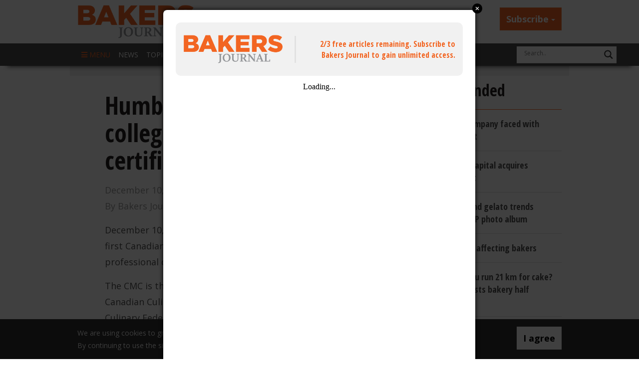

--- FILE ---
content_type: text/html; charset=UTF-8
request_url: https://www.bakersjournal.com/humber-first-canadian-college-to-offer-master-chef-certification-2601/
body_size: 61279
content:

<!doctype html>
<html lang="en-US" prefix="og: https://ogp.me/ns#">
<head>
<title>Humber First Canadian College To Offer Master Chef Certification - Bakers Journal</title>

	<meta charset="UTF-8" />
	<meta name="viewport" content="width=device-width, user-scalable=no, initial-scale=1.0, minimum-scale=1.0, maximum-scale=1.0">
	<meta http-equiv="X-UA-Compatible" content="IE=edge,chrome=1" />
	
<!-- dfp file call -->
<!-- dfp start -->


	<script async src="https://securepubads.g.doubleclick.net/tag/js/gpt.js"></script>

<!-- set up possible target types -->
			
<!-- end set up--> 

	<!-- refreshes browser on device orientation -->
	<script> 
	window.onorientationchange = function()
{
   window.location.reload();
}</script>
	<!-- end set up--> 

	<!-- NEW Scripts for Ads to refresh based on browser width -->
	
<script>
window.googletag = window.googletag || { cmd: [] };

// ---- Unified Resize Engine ----
(function() {
    let initialWidth = window.innerWidth;
    function browserResize() {
        const newWidth = window.innerWidth;
        const breakpoints = [300, 769, 975, 990, 1300, 1500]; // all used thresholds
        let crossed = breakpoints.some(bp => (initialWidth < bp && newWidth >= bp) || (initialWidth >= bp && newWidth < bp));
        if (crossed) {
            initialWidth = newWidth;
            googletag.cmd.push(function() {
                // Refresh only the 10 sections
                googletag.pubads().refresh([
                    TopWelcome, TopWelcomeBAR, TopBillboard, TopLeaderboard,
                    WallPaper1, WallPaper2, MobileBottom, 
                    ArticleBillboard, ArticleVid1, ArticleVid2, HomeInter
                ]);
            });
        }
    }

    if (window.addEventListener) {
        window.addEventListener("resize", browserResize);
    } else if (window.attachEvent) {
        window.attachEvent("onresize", browserResize);
    }
})();
</script>

	
	<script>
googletag.cmd.push(function() {
    // ---- Size Mappings ----
    const wallmobilemap = googletag.sizeMapping()
        .addSize([1300,0], [])
        .addSize([0,0], [[300,50],[320,50]])
       .build();

    const leadermap1 = googletag.sizeMapping()
        .addSize([769,0], ['fluid',[728,90]])
        .addSize([0,0], [[300,50],[320,50]])
        .build();

    const articlebillmap = googletag.sizeMapping()
        .addSize([769,0], ['fluid',[970,250]])
        .addSize([0,0], [[300,250],[300,600]])
        .build();

    const articlevid1 = googletag.sizeMapping()
        .addSize([1500,0], ['fluid',[860,480]])
        .addSize([700,0], ['fluid',[640,480]])
        .addSize([0,0], ['fluid',[400,300]])
        .build();

    const articlevid2 = googletag.sizeMapping()
        .addSize([1500,0], ['fluid',[860,480]])
        .addSize([700,0], ['fluid',[640,480]])
        .addSize([0,0], ['fluid',[400,300]])
        .build();

    const wallrightmap = googletag.sizeMapping()
        .addSize([1300,0], [[550,683]])
        .addSize([0,0], [])
        .build();

    const wallleftmap = googletag.sizeMapping()
        .addSize([1300,0], [[550,684]])
        .addSize([0,0], [])
        .build();

    const billboardtop = googletag.sizeMapping()
        .addSize([990,0], ['fluid',[728,90],[970,250],[970,60],[1800,450]])
        .addSize([0,0], ['fluid',[320,50],[300,50],[320,150]])
        .build();

    const welcome = googletag.sizeMapping()
        .addSize([990,0], ['fluid',[728,90],[1000,90]])
        .addSize([0,0], ['fluid',[320,50],[300,50],[320,150]])
        .build();

    const welcomebar = googletag.sizeMapping()
        .addSize([990,0], ['fluid',[4000,100]])
        .addSize([0,0], ['fluid',[4000,100]])
        .build();
        
    
                            
	 const homeinter = googletag.sizeMapping()
        .addSize([1500,0], ['fluid', [1200,1000]])
        .addSize([1300,0], ['fluid', [850,1000]])
        .addSize([990,0], ['fluid', [850,1000]])
        .addSize([0,0], ['fluid', [850,1000]])
        .build();
		   					
		   					
  

   

    // ---- Slot Definitions ----
    TopWelcome = googletag.defineSlot('/17493223/AN_WelcomeTop', ['fluid',[300,50],[320,50],[728,90],[1000,90]], 'div-gpt-ad-1680205143387-0')
        .defineSizeMapping(welcome)
        .addService(googletag.pubads());

    TopWelcomeBAR = googletag.defineSlot('/17493223/Top_ADback_Desktop', ['fluid',[4000,100]], 'div-gpt-ad-1733173798519-0')
       .defineSizeMapping(welcomebar)
     .addService(googletag.pubads());

    TopBillboard = googletag.defineSlot('/17493223/AN_TOP_Leaderboard_Special', [[300,50],[320,50],[320,150],[728,90],[970,60],[970,250],[1800,450],'fluid'], 'div-gpt-ad-1587474480357-0')
        .defineSizeMapping(billboardtop)
        .addService(googletag.pubads());

    TopLeaderboard = googletag.defineSlot('/17493223/AN_LeaderBoard_728x90', ['fluid',[300,50],[320,50],[728,90]], 'div-gpt-ad-1452016996062-15')
        .defineSizeMapping(leadermap1)
        .addService(googletag.pubads());

    WallPaper1 = googletag.defineSlot('/17493223/AN_WallAdLeft_550x684', [[550,684]], 'div-gpt-ad-1451581644708-28')
        .defineSizeMapping(wallleftmap)
        .addService(googletag.pubads());

    WallPaper2 = googletag.defineSlot('/17493223/AN_WallAdRight_550x684', [[550,683]], 'div-gpt-ad-1467126364434-0')
        .defineSizeMapping(wallrightmap)
        .addService(googletag.pubads());

    MobileBottom = googletag.defineSlot('/17493223/AN_MobileBannerC_300x50', ['fluid',[300,50],[320,50],[970,90]], 'div-gpt-ad-1508955939021-0')
        .defineSizeMapping(wallmobilemap)
        .addService(googletag.pubads());
        

    ArticleBillboard = googletag.defineSlot('/17493223/An_Billboard_970x250', [[300,250],[300,600],[970,250],'fluid'], 'div-gpt-ad-1547760826902-0')
        .defineSizeMapping(articlebillmap)
        .addService(googletag.pubads());

    ArticleVid1 = googletag.defineSlot('/17493223/AN_VideoAd', [[400,300],[640,480],[860,480],'fluid'], 'div-gpt-ad-1572984089226-0')
        .defineSizeMapping(articlevid1)
        .addService(googletag.pubads());

    ArticleVid2 = googletag.defineSlot('/17493223/AN_VideoAd_Article2', [[400,300],[640,480],[860,480],'fluid'], 'div-gpt-ad-1643133084987-0')
        .defineSizeMapping(articlevid2)
        .addService(googletag.pubads());

    HomeInter = googletag.defineSlot('/17493223/AN_750x1300_interHOME', [[970,250],[850,1000],[350,1000],[300,600],[728,90],[1200,1000],'fluid'], 'div-gpt-ad-1638203319690-0')
        .defineSizeMapping(homeinter)
        .addService(googletag.pubads());

    // ---- Other slots (BigBoxes, Specs, Tracker, Backgrounds, etc.) ----
    
    googletag.defineSlot('/17493223/AN_1x1_Tracker', [[2,2],'fluid'], 'div-gpt-ad-1479396621571-0').addService(googletag.pubads());
    
    		//googletag.defineSlot('/17493223/AN_MobileBannerC_300x50', ['fluid',[300,50],[320,50],[970,90]], 'div-gpt-ad-1508955939021-0').addService(googletag.pubads());

    
    googletag.defineSlot('/17493223/AN_BigBox1_300x250', [[300,250],[300,600],[2,2],'fluid'], 'div-gpt-ad-1452016996062-0').addService(googletag.pubads());
    googletag.defineSlot('/17493223/AN_BigBox2_300x250', [[300,250],[300,600],[2,2],'fluid'], 'div-gpt-ad-1451581644708-5').addService(googletag.pubads());
    googletag.defineSlot('/17493223/AN_BigBox3_300x250', [[300,250],[300,600],[2,2],'fluid'], 'div-gpt-ad-1451581644708-6').addService(googletag.pubads());
    googletag.defineSlot('/17493223/AN_BigBox4_300x250', [[300,250],[300,600],[2,2],'fluid'], 'div-gpt-ad-1451581644708-7').addService(googletag.pubads());
    googletag.defineSlot('/17493223/AN_BigBox5_300x250', [[300,250],[300,600],[2,2],'fluid'], 'div-gpt-ad-1451581644708-8').addService(googletag.pubads());
    googletag.defineSlot('/17493223/AN_BigBox6_300x250', [[300,250],[300,600],[2,2],'fluid'], 'div-gpt-ad-1451581644708-9').addService(googletag.pubads());
    googletag.defineSlot('/17493223/AN_BigBox7_300x250', [[300,250],[300,600],[2,2],'fluid'], 'div-gpt-ad-1472477157620-0').addService(googletag.pubads());
    googletag.defineSlot('/17493223/AN_BigBox8_300x250', [[300,250],[300,600],[2,2],'fluid'], 'div-gpt-ad-1488377939751-0').addService(googletag.pubads());

    googletag.defineSlot('/17493223/Z_Back_ColourUnit', [[2300,1280],'fluid'], 'div-gpt-ad-1452615684922-0').addService(googletag.pubads());
    googletag.defineSlot('/17493223/Ad_Full_Image_Background', [[2300,1300],'fluid'], 'div-gpt-ad-1733246488968-0').addService(googletag.pubads());
    		googletag.defineSlot('/17493223/AN_TakOverBottom_970x60/AN_TakeOverBottom_BACK', [[2290, 100], ['fluid']], 'div-gpt-ad-1728328115538-0').addService(googletag.pubads());
    		googletag.defineSlot('/17493223/AN_TakOverBottom_970x60', ['fluid', [1300, 70]], 'div-gpt-ad-1451581644708-22').addService(googletag.pubads());

    
    googletag.defineSlot('/17493223/E-AN_SBigBox1_630x250', [630,250], 'div-gpt-ad-1481570981219-14').addService(googletag.pubads());
    googletag.defineSlot('/17493223/E-AN_SBigBox2_630x250', [630,250], 'div-gpt-ad-1481570981219-15').addService(googletag.pubads());
    
    googletag.defineSlot('/17493223/AN_BigBoxSPEC1_300x250', [[300,250],[300,600],[2,2],'fluid'], 'div-gpt-ad-1651249029095-0').addService(googletag.pubads());

    googletag.defineSlot('/17493223/AN_BigBoxSPEC1_300x250/AN_BigBoxBG_300x250_A', [[300,600],[300,250]], 'div-gpt-ad-1696443162754-0').addService(googletag.pubads());
    googletag.defineSlot('/17493223/AN_BigBoxSPEC1_300x250/AN_BigBoxBG_300x250_B', [[300,600],[300,250]], 'div-gpt-ad-1696443301193-0').addService(googletag.pubads());
    googletag.defineSlot('/17493223/AN_BigBoxSPEC1_300x250/AN_BigBoxBG_300x250_C', [[300,250],[300,600],'fluid'], 'div-gpt-ad-1696444098120-0').addService(googletag.pubads());
    googletag.defineSlot('/17493223/AN_BigBoxSPEC1_300x250/AN_BigBoxBG_300x250_D', [[300,600],'fluid',[300,250]], 'div-gpt-ad-1696444350321-0').addService(googletag.pubads());
   googletag.defineSlot('/17493223/AN_BigBoxSPEC1_300x250/AN_BigBoxBG_300x250_E', [[300,250],[300,600],'fluid'], 'div-gpt-ad-1696444451467-0').addService(googletag.pubads());

        
       
	    
	googletag.pubads().setTargeting('PageTag',[',hum_taxonomy,hum_taxonomy-food_and_beverage_industry,hum_taxonomy-food_and_beverage_industry-culinary_techniques,hum_taxonomy-food_and_beverage_industry-culinary_techniques-sous_vide,hum_taxonomy-food_and_beverage_industry-cultural_influences,hum_taxonomy-food_and_beverage_industry-cultural_influences-canadian_culinary_diversity,hum_taxonomy-food_and_beverage_industry-industry_events,hum_taxonomy-food_and_beverage_industry-industry_events-workshop,hum_taxonomy-professional_services,hum_taxonomy-professional_services-education,hum_taxonomy-professional_services-education-certification,news']); 
	googletag.pubads().setTargeting('SiteCategory',['news,humber-first-canadian-college-to-offer-']); 
	googletag.pubads().setTargeting('SiteTopic',['']);       
				
	googletag.pubads().setTargeting('Target_URL',['/humber-first-canadian-college-to-offer-']); 
	    googletag.pubads().setTargeting('Site_Tag', ['AllSites,BakersJournal']);

	    googletag.pubads().collapseEmptyDivs();
		googletag.pubads().setCentering(true);
		googletag.pubads().addEventListener('slotRenderEnded', function(event) {
			  var slot = event.slot;
		      if (slot.getSlotElementId() === "div-gpt-ad-1638203319690-0") {
		        // Slot specific logic.
		        adRemoveFixed('#div-gpt-ad-1638203319690-0',event.size[1]);
		       	// console.log(event.size[0]);
		      }
	      });
	  
       // googletag.pubads().enableSingleRequest();
    	googletag.enableServices();  


	  });
	</script>

	<!-- dfp end -->	<!-- dfp file call end -->
	
	
		        <link rel="icon" type="image/png" href="https://www.bakersjournal.com/wp-content/uploads/2019/09/favicon.png" />
	    
	<link rel="profile" href="http://gmpg.org/xfn/11" />
	<link rel="pingback" href="https://www.bakersjournal.com/xmlrpc.php" />

	<!--[if IE 7]>
	  <link rel="stylesheet" href="/css/font-awesome-ie7.min.css">
	<![endif]-->

	
<!-- Search Engine Optimization by Rank Math PRO - https://rankmath.com/ -->
<meta name="description" content="December 10, 2010, Toronto &ndash; Humber College has become the first Canadian college to offer the Certified Master Chef (CMC) professional designation."/>
<meta name="robots" content="follow, index, max-snippet:-1, max-video-preview:-1, max-image-preview:large"/>
<link rel="canonical" href="https://www.bakersjournal.com/humber-first-canadian-college-to-offer-master-chef-certification-2601/" />
<meta property="og:locale" content="en_US" />
<meta property="og:type" content="article" />
<meta property="og:title" content="Humber first Canadian college to offer master chef certification" />
<meta property="og:description" content="December 10, 2010, Toronto &ndash; Humber College has become the first Canadian college to offer the Certified Master Chef (CMC) professional designation." />
<meta property="og:url" content="https://www.bakersjournal.com/humber-first-canadian-college-to-offer-master-chef-certification-2601/" />
<meta property="og:site_name" content="Bakers Journal" />
<meta property="article:tag" content="hum_taxonomy" />
<meta property="article:tag" content="hum_taxonomy-&gt;food_and_beverage_industry" />
<meta property="article:tag" content="hum_taxonomy-&gt;food_and_beverage_industry-&gt;culinary_techniques" />
<meta property="article:tag" content="hum_taxonomy-&gt;food_and_beverage_industry-&gt;culinary_techniques-&gt;sous_vide" />
<meta property="article:tag" content="hum_taxonomy-&gt;food_and_beverage_industry-&gt;cultural_influences" />
<meta property="article:tag" content="hum_taxonomy-&gt;food_and_beverage_industry-&gt;cultural_influences-&gt;canadian_culinary_diversity" />
<meta property="article:tag" content="hum_taxonomy-&gt;food_and_beverage_industry-&gt;industry_events" />
<meta property="article:tag" content="hum_taxonomy-&gt;food_and_beverage_industry-&gt;industry_events-&gt;workshop" />
<meta property="article:tag" content="hum_taxonomy-&gt;professional_services" />
<meta property="article:tag" content="hum_taxonomy-&gt;professional_services-&gt;education" />
<meta property="article:tag" content="hum_taxonomy-&gt;professional_services-&gt;education-&gt;certification" />
<meta property="article:tag" content="news" />
<meta property="article:section" content="News" />
<meta property="og:updated_time" content="2019-10-07T20:46:34-04:00" />
<meta property="article:published_time" content="2010-12-10T13:08:33-05:00" />
<meta property="article:modified_time" content="2019-10-07T20:46:34-04:00" />
<meta name="twitter:card" content="summary_large_image" />
<meta name="twitter:title" content="Humber First Canadian College To Offer Master Chef Certification - Bakers Journal" />
<meta name="twitter:description" content="December 10, 2010, Toronto &ndash; Humber College has become the first Canadian college to offer the Certified Master Chef (CMC) professional designation." />
<meta name="twitter:label1" content="Written by" />
<meta name="twitter:data1" content="Brandi Cowen" />
<meta name="twitter:label2" content="Time to read" />
<meta name="twitter:data2" content="2 minutes" />
<script type="application/ld+json" class="rank-math-schema-pro">{"@context":"https://schema.org","@graph":[{"@type":"Organization","@id":"https://www.bakersjournal.com/#organization","name":"Bakers Journal","logo":{"@type":"ImageObject","@id":"https://www.bakersjournal.com/#logo","url":"https://www.bakersjournal.com/wp-content/uploads/2019/10/bakers-journal.png","contentUrl":"https://www.bakersjournal.com/wp-content/uploads/2019/10/bakers-journal.png","caption":"Bakers Journal","inLanguage":"en-US","width":"600","height":"200"}},{"@type":"WebSite","@id":"https://www.bakersjournal.com/#website","url":"https://www.bakersjournal.com","name":"Bakers Journal","alternateName":"Bakers\\' Journal","publisher":{"@id":"https://www.bakersjournal.com/#organization"},"inLanguage":"en-US"},{"@type":"ImageObject","@id":"https://www.bakersjournal.com/wp-content/uploads/2022/02/bakers-journal-80-website-logo.png","url":"https://www.bakersjournal.com/wp-content/uploads/2022/02/bakers-journal-80-website-logo.png","width":"236","height":"70","inLanguage":"en-US"},{"@type":"BreadcrumbList","@id":"https://www.bakersjournal.com/humber-first-canadian-college-to-offer-master-chef-certification-2601/#breadcrumb","itemListElement":[{"@type":"ListItem","position":"1","item":{"@id":"https://www.bakersjournal.com","name":"woodbusiness.ca"}},{"@type":"ListItem","position":"2","item":{"@id":"https://www.bakersjournal.com/humber-first-canadian-college-to-offer-master-chef-certification-2601/","name":"Humber first Canadian college to offer master chef certification"}}]},{"@type":"WebPage","@id":"https://www.bakersjournal.com/humber-first-canadian-college-to-offer-master-chef-certification-2601/#webpage","url":"https://www.bakersjournal.com/humber-first-canadian-college-to-offer-master-chef-certification-2601/","name":"Humber First Canadian College To Offer Master Chef Certification - Bakers Journal","datePublished":"2010-12-10T13:08:33-05:00","dateModified":"2019-10-07T20:46:34-04:00","isPartOf":{"@id":"https://www.bakersjournal.com/#website"},"primaryImageOfPage":{"@id":"https://www.bakersjournal.com/wp-content/uploads/2022/02/bakers-journal-80-website-logo.png"},"inLanguage":"en-US","breadcrumb":{"@id":"https://www.bakersjournal.com/humber-first-canadian-college-to-offer-master-chef-certification-2601/#breadcrumb"}},{"@type":"Person","@id":"https://www.bakersjournal.com/author/bcowen/","name":"Brandi Cowen","url":"https://www.bakersjournal.com/author/bcowen/","image":{"@type":"ImageObject","@id":"https://www.bakersjournal.com/wp-includes/images/blank.gif","url":"https://www.bakersjournal.com/wp-includes/images/blank.gif","caption":"Brandi Cowen","inLanguage":"en-US"},"worksFor":{"@id":"https://www.bakersjournal.com/#organization"}},{"@type":"NewsArticle","headline":"Humber First Canadian College To Offer Master Chef Certification - Bakers Journal","datePublished":"2010-12-10T13:08:33-05:00","dateModified":"2019-10-07T20:46:34-04:00","author":{"@id":"https://www.bakersjournal.com/author/bcowen/","name":"Brandi Cowen"},"publisher":{"@id":"https://www.bakersjournal.com/#organization"},"description":"December 10, 2010, Toronto &ndash; Humber College has become the first Canadian college to offer the Certified Master Chef (CMC) professional designation.","copyrightYear":"2019","copyrightHolder":{"@id":"https://www.bakersjournal.com/#organization"},"name":"Humber First Canadian College To Offer Master Chef Certification - Bakers Journal","@id":"https://www.bakersjournal.com/humber-first-canadian-college-to-offer-master-chef-certification-2601/#richSnippet","isPartOf":{"@id":"https://www.bakersjournal.com/humber-first-canadian-college-to-offer-master-chef-certification-2601/#webpage"},"image":{"@id":"https://www.bakersjournal.com/wp-content/uploads/2022/02/bakers-journal-80-website-logo.png"},"inLanguage":"en-US","mainEntityOfPage":{"@id":"https://www.bakersjournal.com/humber-first-canadian-college-to-offer-master-chef-certification-2601/#webpage"}}]}</script>
<!-- /Rank Math WordPress SEO plugin -->

<link rel="alternate" type="application/rss+xml" title="Bakers Journal &raquo; Feed" href="https://www.bakersjournal.com/feed/" />
<script type="text/javascript" id="wpp-js" src="https://www.bakersjournal.com/wp-content/plugins/wordpress-popular-posts/assets/js/wpp.min.js?ver=7.3.6" data-sampling="0" data-sampling-rate="100" data-api-url="https://www.bakersjournal.com/wp-json/wordpress-popular-posts" data-post-id="111489" data-token="cc70614e24" data-lang="0" data-debug="0"></script>
<link rel="alternate" title="oEmbed (JSON)" type="application/json+oembed" href="https://www.bakersjournal.com/wp-json/oembed/1.0/embed?url=https%3A%2F%2Fwww.bakersjournal.com%2Fhumber-first-canadian-college-to-offer-master-chef-certification-2601%2F" />
<link rel="alternate" title="oEmbed (XML)" type="text/xml+oembed" href="https://www.bakersjournal.com/wp-json/oembed/1.0/embed?url=https%3A%2F%2Fwww.bakersjournal.com%2Fhumber-first-canadian-college-to-offer-master-chef-certification-2601%2F&#038;format=xml" />
<style id='wp-img-auto-sizes-contain-inline-css' type='text/css'>
img:is([sizes=auto i],[sizes^="auto," i]){contain-intrinsic-size:3000px 1500px}
/*# sourceURL=wp-img-auto-sizes-contain-inline-css */
</style>
<style id='wp-emoji-styles-inline-css' type='text/css'>

	img.wp-smiley, img.emoji {
		display: inline !important;
		border: none !important;
		box-shadow: none !important;
		height: 1em !important;
		width: 1em !important;
		margin: 0 0.07em !important;
		vertical-align: -0.1em !important;
		background: none !important;
		padding: 0 !important;
	}
/*# sourceURL=wp-emoji-styles-inline-css */
</style>
<link rel='stylesheet' id='wp-block-library-css' href='https://www.bakersjournal.com/wp-includes/css/dist/block-library/style.min.css?ver=e8c84cc0b468b111c1abc557f7407e75' type='text/css' media='all' />
<style id='global-styles-inline-css' type='text/css'>
:root{--wp--preset--aspect-ratio--square: 1;--wp--preset--aspect-ratio--4-3: 4/3;--wp--preset--aspect-ratio--3-4: 3/4;--wp--preset--aspect-ratio--3-2: 3/2;--wp--preset--aspect-ratio--2-3: 2/3;--wp--preset--aspect-ratio--16-9: 16/9;--wp--preset--aspect-ratio--9-16: 9/16;--wp--preset--color--black: #000000;--wp--preset--color--cyan-bluish-gray: #abb8c3;--wp--preset--color--white: #ffffff;--wp--preset--color--pale-pink: #f78da7;--wp--preset--color--vivid-red: #cf2e2e;--wp--preset--color--luminous-vivid-orange: #ff6900;--wp--preset--color--luminous-vivid-amber: #fcb900;--wp--preset--color--light-green-cyan: #7bdcb5;--wp--preset--color--vivid-green-cyan: #00d084;--wp--preset--color--pale-cyan-blue: #8ed1fc;--wp--preset--color--vivid-cyan-blue: #0693e3;--wp--preset--color--vivid-purple: #9b51e0;--wp--preset--gradient--vivid-cyan-blue-to-vivid-purple: linear-gradient(135deg,rgb(6,147,227) 0%,rgb(155,81,224) 100%);--wp--preset--gradient--light-green-cyan-to-vivid-green-cyan: linear-gradient(135deg,rgb(122,220,180) 0%,rgb(0,208,130) 100%);--wp--preset--gradient--luminous-vivid-amber-to-luminous-vivid-orange: linear-gradient(135deg,rgb(252,185,0) 0%,rgb(255,105,0) 100%);--wp--preset--gradient--luminous-vivid-orange-to-vivid-red: linear-gradient(135deg,rgb(255,105,0) 0%,rgb(207,46,46) 100%);--wp--preset--gradient--very-light-gray-to-cyan-bluish-gray: linear-gradient(135deg,rgb(238,238,238) 0%,rgb(169,184,195) 100%);--wp--preset--gradient--cool-to-warm-spectrum: linear-gradient(135deg,rgb(74,234,220) 0%,rgb(151,120,209) 20%,rgb(207,42,186) 40%,rgb(238,44,130) 60%,rgb(251,105,98) 80%,rgb(254,248,76) 100%);--wp--preset--gradient--blush-light-purple: linear-gradient(135deg,rgb(255,206,236) 0%,rgb(152,150,240) 100%);--wp--preset--gradient--blush-bordeaux: linear-gradient(135deg,rgb(254,205,165) 0%,rgb(254,45,45) 50%,rgb(107,0,62) 100%);--wp--preset--gradient--luminous-dusk: linear-gradient(135deg,rgb(255,203,112) 0%,rgb(199,81,192) 50%,rgb(65,88,208) 100%);--wp--preset--gradient--pale-ocean: linear-gradient(135deg,rgb(255,245,203) 0%,rgb(182,227,212) 50%,rgb(51,167,181) 100%);--wp--preset--gradient--electric-grass: linear-gradient(135deg,rgb(202,248,128) 0%,rgb(113,206,126) 100%);--wp--preset--gradient--midnight: linear-gradient(135deg,rgb(2,3,129) 0%,rgb(40,116,252) 100%);--wp--preset--font-size--small: 13px;--wp--preset--font-size--medium: 20px;--wp--preset--font-size--large: 36px;--wp--preset--font-size--x-large: 42px;--wp--preset--spacing--20: 0.44rem;--wp--preset--spacing--30: 0.67rem;--wp--preset--spacing--40: 1rem;--wp--preset--spacing--50: 1.5rem;--wp--preset--spacing--60: 2.25rem;--wp--preset--spacing--70: 3.38rem;--wp--preset--spacing--80: 5.06rem;--wp--preset--shadow--natural: 6px 6px 9px rgba(0, 0, 0, 0.2);--wp--preset--shadow--deep: 12px 12px 50px rgba(0, 0, 0, 0.4);--wp--preset--shadow--sharp: 6px 6px 0px rgba(0, 0, 0, 0.2);--wp--preset--shadow--outlined: 6px 6px 0px -3px rgb(255, 255, 255), 6px 6px rgb(0, 0, 0);--wp--preset--shadow--crisp: 6px 6px 0px rgb(0, 0, 0);}:where(.is-layout-flex){gap: 0.5em;}:where(.is-layout-grid){gap: 0.5em;}body .is-layout-flex{display: flex;}.is-layout-flex{flex-wrap: wrap;align-items: center;}.is-layout-flex > :is(*, div){margin: 0;}body .is-layout-grid{display: grid;}.is-layout-grid > :is(*, div){margin: 0;}:where(.wp-block-columns.is-layout-flex){gap: 2em;}:where(.wp-block-columns.is-layout-grid){gap: 2em;}:where(.wp-block-post-template.is-layout-flex){gap: 1.25em;}:where(.wp-block-post-template.is-layout-grid){gap: 1.25em;}.has-black-color{color: var(--wp--preset--color--black) !important;}.has-cyan-bluish-gray-color{color: var(--wp--preset--color--cyan-bluish-gray) !important;}.has-white-color{color: var(--wp--preset--color--white) !important;}.has-pale-pink-color{color: var(--wp--preset--color--pale-pink) !important;}.has-vivid-red-color{color: var(--wp--preset--color--vivid-red) !important;}.has-luminous-vivid-orange-color{color: var(--wp--preset--color--luminous-vivid-orange) !important;}.has-luminous-vivid-amber-color{color: var(--wp--preset--color--luminous-vivid-amber) !important;}.has-light-green-cyan-color{color: var(--wp--preset--color--light-green-cyan) !important;}.has-vivid-green-cyan-color{color: var(--wp--preset--color--vivid-green-cyan) !important;}.has-pale-cyan-blue-color{color: var(--wp--preset--color--pale-cyan-blue) !important;}.has-vivid-cyan-blue-color{color: var(--wp--preset--color--vivid-cyan-blue) !important;}.has-vivid-purple-color{color: var(--wp--preset--color--vivid-purple) !important;}.has-black-background-color{background-color: var(--wp--preset--color--black) !important;}.has-cyan-bluish-gray-background-color{background-color: var(--wp--preset--color--cyan-bluish-gray) !important;}.has-white-background-color{background-color: var(--wp--preset--color--white) !important;}.has-pale-pink-background-color{background-color: var(--wp--preset--color--pale-pink) !important;}.has-vivid-red-background-color{background-color: var(--wp--preset--color--vivid-red) !important;}.has-luminous-vivid-orange-background-color{background-color: var(--wp--preset--color--luminous-vivid-orange) !important;}.has-luminous-vivid-amber-background-color{background-color: var(--wp--preset--color--luminous-vivid-amber) !important;}.has-light-green-cyan-background-color{background-color: var(--wp--preset--color--light-green-cyan) !important;}.has-vivid-green-cyan-background-color{background-color: var(--wp--preset--color--vivid-green-cyan) !important;}.has-pale-cyan-blue-background-color{background-color: var(--wp--preset--color--pale-cyan-blue) !important;}.has-vivid-cyan-blue-background-color{background-color: var(--wp--preset--color--vivid-cyan-blue) !important;}.has-vivid-purple-background-color{background-color: var(--wp--preset--color--vivid-purple) !important;}.has-black-border-color{border-color: var(--wp--preset--color--black) !important;}.has-cyan-bluish-gray-border-color{border-color: var(--wp--preset--color--cyan-bluish-gray) !important;}.has-white-border-color{border-color: var(--wp--preset--color--white) !important;}.has-pale-pink-border-color{border-color: var(--wp--preset--color--pale-pink) !important;}.has-vivid-red-border-color{border-color: var(--wp--preset--color--vivid-red) !important;}.has-luminous-vivid-orange-border-color{border-color: var(--wp--preset--color--luminous-vivid-orange) !important;}.has-luminous-vivid-amber-border-color{border-color: var(--wp--preset--color--luminous-vivid-amber) !important;}.has-light-green-cyan-border-color{border-color: var(--wp--preset--color--light-green-cyan) !important;}.has-vivid-green-cyan-border-color{border-color: var(--wp--preset--color--vivid-green-cyan) !important;}.has-pale-cyan-blue-border-color{border-color: var(--wp--preset--color--pale-cyan-blue) !important;}.has-vivid-cyan-blue-border-color{border-color: var(--wp--preset--color--vivid-cyan-blue) !important;}.has-vivid-purple-border-color{border-color: var(--wp--preset--color--vivid-purple) !important;}.has-vivid-cyan-blue-to-vivid-purple-gradient-background{background: var(--wp--preset--gradient--vivid-cyan-blue-to-vivid-purple) !important;}.has-light-green-cyan-to-vivid-green-cyan-gradient-background{background: var(--wp--preset--gradient--light-green-cyan-to-vivid-green-cyan) !important;}.has-luminous-vivid-amber-to-luminous-vivid-orange-gradient-background{background: var(--wp--preset--gradient--luminous-vivid-amber-to-luminous-vivid-orange) !important;}.has-luminous-vivid-orange-to-vivid-red-gradient-background{background: var(--wp--preset--gradient--luminous-vivid-orange-to-vivid-red) !important;}.has-very-light-gray-to-cyan-bluish-gray-gradient-background{background: var(--wp--preset--gradient--very-light-gray-to-cyan-bluish-gray) !important;}.has-cool-to-warm-spectrum-gradient-background{background: var(--wp--preset--gradient--cool-to-warm-spectrum) !important;}.has-blush-light-purple-gradient-background{background: var(--wp--preset--gradient--blush-light-purple) !important;}.has-blush-bordeaux-gradient-background{background: var(--wp--preset--gradient--blush-bordeaux) !important;}.has-luminous-dusk-gradient-background{background: var(--wp--preset--gradient--luminous-dusk) !important;}.has-pale-ocean-gradient-background{background: var(--wp--preset--gradient--pale-ocean) !important;}.has-electric-grass-gradient-background{background: var(--wp--preset--gradient--electric-grass) !important;}.has-midnight-gradient-background{background: var(--wp--preset--gradient--midnight) !important;}.has-small-font-size{font-size: var(--wp--preset--font-size--small) !important;}.has-medium-font-size{font-size: var(--wp--preset--font-size--medium) !important;}.has-large-font-size{font-size: var(--wp--preset--font-size--large) !important;}.has-x-large-font-size{font-size: var(--wp--preset--font-size--x-large) !important;}
/*# sourceURL=global-styles-inline-css */
</style>

<style id='classic-theme-styles-inline-css' type='text/css'>
/*! This file is auto-generated */
.wp-block-button__link{color:#fff;background-color:#32373c;border-radius:9999px;box-shadow:none;text-decoration:none;padding:calc(.667em + 2px) calc(1.333em + 2px);font-size:1.125em}.wp-block-file__button{background:#32373c;color:#fff;text-decoration:none}
/*# sourceURL=/wp-includes/css/classic-themes.min.css */
</style>
<link rel='stylesheet' id='dashicons-css' href='https://www.bakersjournal.com/wp-includes/css/dashicons.min.css?ver=e8c84cc0b468b111c1abc557f7407e75' type='text/css' media='all' />
<style id='annex-webinars-feed-bs-inline-css' type='text/css'>
.webinar-page-list {
    float:left;
    border:1px solid #eee;
    padding:0;
    background:#fff;
    width:100%;
    display:flex;
    align-items:flex-start;
    gap:25px;
    margin-bottom:20px;
    text-decoration:none;
}

.webinar-thumb {
    flex:0 0 150px;
    aspect-ratio:16/9;
    overflow:hidden;
    border-radius:0;
}
.webinar-thumb img {
    width:100%;
    height:100%;
    object-fit:cover;
    display:block;
}

.webinar-page-list h5, .webinar-page-list h3, .webinar-page-list h4 {margin-top:0;margin-bottom: 5px;line-height: 1.2em;}
/*# sourceURL=annex-webinars-feed-bs-inline-css */
</style>
<link rel='stylesheet' id='mgl-css-css' href='https://www.bakersjournal.com/wp-content/plugins/meow-gallery/app/style.min.css?ver=1764986893' type='text/css' media='all' />
<link rel='stylesheet' id='leaflet-css-css' href='https://www.bakersjournal.com/wp-content/plugins/meow-lightbox/app/style.min.css?ver=1764986893' type='text/css' media='all' />
<link rel='stylesheet' id='wordpress-popular-posts-css-css' href='https://www.bakersjournal.com/wp-content/plugins/wordpress-popular-posts/assets/css/wpp.css?ver=7.3.6' type='text/css' media='all' />
<link rel='stylesheet' id='font-awesome-v4shim-css' href='https://www.bakersjournal.com/wp-content/plugins/types/vendor/toolset/toolset-common/res/lib/font-awesome/css/v4-shims.css?ver=5.13.0' type='text/css' media='screen' />
<link rel='stylesheet' id='font-awesome-css' href='https://www.bakersjournal.com/wp-content/plugins/types/vendor/toolset/toolset-common/res/lib/font-awesome/css/all.css?ver=5.13.0' type='text/css' media='screen' />
<link rel='stylesheet' id='magnific-css' href='https://www.bakersjournal.com/wp-content/themes/strappress/css/magnific.css?ver=0.9.4' type='text/css' media='all' />
<link rel='stylesheet' id='responsive-style-css' href='https://www.bakersjournal.com/wp-content/themes/pubx/style.css?ver=3.0.0' type='text/css' media='all' />
<link rel='stylesheet' id='wpdreams-asl-basic-css' href='https://www.bakersjournal.com/wp-content/plugins/ajax-search-lite/css/style.basic.css?ver=4.13.4' type='text/css' media='all' />
<style id='wpdreams-asl-basic-inline-css' type='text/css'>

					div[id*='ajaxsearchlitesettings'].searchsettings .asl_option_inner label {
						font-size: 0px !important;
						color: rgba(0, 0, 0, 0);
					}
					div[id*='ajaxsearchlitesettings'].searchsettings .asl_option_inner label:after {
						font-size: 11px !important;
						position: absolute;
						top: 0;
						left: 0;
						z-index: 1;
					}
					.asl_w_container {
						width: 100%;
						margin: 5.5px 0px 0px 10px;
						min-width: 200px;
					}
					div[id*='ajaxsearchlite'].asl_m {
						width: 100%;
					}
					div[id*='ajaxsearchliteres'].wpdreams_asl_results div.resdrg span.highlighted {
						font-weight: bold;
						color: rgba(217, 49, 43, 1);
						background-color: rgba(238, 238, 238, 1);
					}
					div[id*='ajaxsearchliteres'].wpdreams_asl_results .results img.asl_image {
						width: 70px;
						height: 70px;
						object-fit: cover;
					}
					div[id*='ajaxsearchlite'].asl_r .results {
						max-height: none;
					}
					div[id*='ajaxsearchlite'].asl_r {
						position: absolute;
					}
				
						div.asl_r.asl_w.vertical .results .item::after {
							display: block;
							position: absolute;
							bottom: 0;
							content: '';
							height: 1px;
							width: 100%;
							background: #D8D8D8;
						}
						div.asl_r.asl_w.vertical .results .item.asl_last_item::after {
							display: none;
						}
					
/*# sourceURL=wpdreams-asl-basic-inline-css */
</style>
<link rel='stylesheet' id='wpdreams-asl-instance-css' href='https://www.bakersjournal.com/wp-content/plugins/ajax-search-lite/css/style-underline.css?ver=4.13.4' type='text/css' media='all' />
<script type="text/javascript" src="https://www.bakersjournal.com/wp-includes/js/jquery/jquery.min.js?ver=3.7.1" id="jquery-core-js"></script>
<script type="text/javascript" src="https://www.bakersjournal.com/wp-includes/js/jquery/jquery-migrate.min.js?ver=3.4.1" id="jquery-migrate-js"></script>
<script type="text/javascript" src="https://www.bakersjournal.com/wp-content/plugins/annex-eprdcts-manager/js/script.js?ver=e8c84cc0b468b111c1abc557f7407e75" id="annex_eprdcts_manager_scripts-js"></script>
<script type="text/javascript" src="https://www.bakersjournal.com/wp-content/plugins/annex-express-login-export/assets/js/script.js?ver=e8c84cc0b468b111c1abc557f7407e75" id="annex_express_login_export_scripts-js"></script>
<script type="text/javascript" src="https://www.bakersjournal.com/wp-includes/js/dist/hooks.min.js?ver=dd5603f07f9220ed27f1" id="wp-hooks-js"></script>
<script type="text/javascript" src="https://www.bakersjournal.com/wp-includes/js/dist/i18n.min.js?ver=c26c3dc7bed366793375" id="wp-i18n-js"></script>
<script type="text/javascript" id="wp-i18n-js-after">
/* <![CDATA[ */
wp.i18n.setLocaleData( { 'text direction\u0004ltr': [ 'ltr' ] } );
//# sourceURL=wp-i18n-js-after
/* ]]> */
</script>
<script type="text/javascript" id="mwl-build-js-js-extra">
/* <![CDATA[ */
var mwl_settings = {"api_url":"https://www.bakersjournal.com/wp-json/meow-lightbox/v1/","rest_nonce":"cc70614e24","plugin_url":"https://www.bakersjournal.com/wp-content/plugins/meow-lightbox/app/","version":"1764986893","settings":{"rtf_slider_fix":false,"engine":"default","backdrop_opacity":85,"theme":"dark","flat_orientation":"below","orientation":"auto","selector":".entry-content, .gallery, .mgl-gallery, .wp-block-gallery,  .wp-block-image","selector_ahead":false,"deep_linking":false,"deep_linking_slug":"mwl","rendering_delay":300,"social_sharing":false,"social_sharing_facebook":true,"social_sharing_twitter":true,"social_sharing_pinterest":true,"separate_galleries":false,"disable_arrows_on_mobile":false,"animation_toggle":"none","animation_speed":"normal","low_res_placeholder":false,"wordpress_big_image":false,"right_click_protection":true,"magnification":true,"full_screen":true,"anti_selector":".blog, .archive, .emoji, .attachment-post-image, .no-lightbox","preloading":false,"download_link":false,"caption_source":"caption","caption_ellipsis":true,"exif":{"title":true,"caption":true,"camera":true,"lens":true,"date":false,"date_timezone":false,"shutter_speed":true,"aperture":true,"focal_length":true,"iso":true,"keywords":false,"metadata_toggle":false},"slideshow":{"enabled":false,"timer":3000},"map":{"enabled":false}}};
//# sourceURL=mwl-build-js-js-extra
/* ]]> */
</script>
<script type="text/javascript" src="https://www.bakersjournal.com/wp-content/plugins/meow-lightbox/app/lightbox.js?ver=1764986893" id="mwl-build-js-js"></script>
<script type="text/javascript" src="https://www.bakersjournal.com/wp-content/themes/strappress/js/responsive-modernizr.js?ver=2.5.3" id="modernizr-js"></script>
<script type="text/javascript" src="https://www.bakersjournal.com/wp-content/themes/strappress/js/magnific.min.js?ver=0.9.4" id="magnific-js"></script>
<script type="text/javascript" src="https://www.bakersjournal.com/wp-content/themes/strappress/js/jquery.isotope.min.js?ver=e8c84cc0b468b111c1abc557f7407e75" id="isotope-script-js"></script>
<script type="text/javascript" src="https://www.bakersjournal.com/wp-content/themes/strappress/js/bootstrap.js?ver=e8c84cc0b468b111c1abc557f7407e75" id="bootstrap-script-js"></script>
<link rel="https://api.w.org/" href="https://www.bakersjournal.com/wp-json/" /><link rel="alternate" title="JSON" type="application/json" href="https://www.bakersjournal.com/wp-json/wp/v2/posts/111489" /><link rel="EditURI" type="application/rsd+xml" title="RSD" href="https://www.bakersjournal.com/xmlrpc.php?rsd" />
<link rel='shortlink' href='https://www.bakersjournal.com/?p=111489' />
<link rel="stylesheet" href="https://www.bakersjournal.com/wp-content/plugins/multi-column-taxonomy-list/css/multi-column-taxonomy-link.css" type="text/css" />            <style id="wpp-loading-animation-styles">@-webkit-keyframes bgslide{from{background-position-x:0}to{background-position-x:-200%}}@keyframes bgslide{from{background-position-x:0}to{background-position-x:-200%}}.wpp-widget-block-placeholder,.wpp-shortcode-placeholder{margin:0 auto;width:60px;height:3px;background:#dd3737;background:linear-gradient(90deg,#dd3737 0%,#571313 10%,#dd3737 100%);background-size:200% auto;border-radius:3px;-webkit-animation:bgslide 1s infinite linear;animation:bgslide 1s infinite linear}</style>
                <script type="text/javascript">
    // <![CDATA[
    jQuery(document).ready(function($){
        $("a[rel='magnific']").magnificPopup({
                type:'image'
        });
    });  
    // ]]>
    </script>
<!-- Custom CSS -->
<style type="text/css">
body{background-image: none;}header { background: ;}.navbar-brand { font-weight: normal; }.navbar-nav > li > a, .dropdown-menu > li > a { font-weight: normal; }
</style><!-- Begin comScore Tag --> 
<script> 
var _comscore = _comscore || []; 
_comscore.push({ c1: "2", c2: "12982857" }); 
(function() { var s = document.createElement("script"), el = document.getElementsByTagName("script")[0]; s.async = true; s.src = (document.location.protocol == "https:" ? "https://sb" : "http://b") + ".scorecardresearch.com/beacon.js"; el.parentNode.insertBefore(s, el); })(); 
</script> 
<noscript> 
<img src="http://b.scorecardresearch.com/p?c1=2&c2=12982857&cv=2.0&cj=1" /> 
</noscript> 
<!-- End comScore Tag --> 
				<link rel="preconnect" href="https://fonts.gstatic.com" crossorigin />
				<link rel="preload" as="style" href="//fonts.googleapis.com/css?family=Open+Sans&display=swap" />
								<link rel="stylesheet" href="//fonts.googleapis.com/css?family=Open+Sans&display=swap" media="all" />
				<script type="text/javascript" id="google_gtagjs" src="https://www.googletagmanager.com/gtag/js?id=G-8MN2NTC2FY" async="async"></script>
<script type="text/javascript" id="google_gtagjs-inline">
/* <![CDATA[ */
window.dataLayer = window.dataLayer || [];function gtag(){dataLayer.push(arguments);}gtag('js', new Date());gtag('config', 'G-8MN2NTC2FY', {} );
/* ]]> */
</script>
		<style type="text/css" id="wp-custom-css">
			#div-gpt-ad-1587474480357-0
{
background-color:#EFEFEF;
	padding-top: 0px!important;
  padding-bottom: 0px!important;

}

#div-gpt-ad-1733173798519-0{
	padding-top: 0px!important;
  padding-bottom: 4px!important;
}

#div-gpt-ad-1680205143387-0{
	padding-top: 0px!important;
  padding-bottom: 10px!important;
}

.p-x-50 {
    padding-left: 15px;
    padding-right: 15px;
}

/* Desktop and up */
@media (min-width: 768px) {
    .p-x-50 {
        padding-left: 50px;
        padding-right: 50px;
    }
}		</style>
		<style>
.ai-viewports                 {--ai: 1;}
.ai-viewport-3                { display: none !important;}
.ai-viewport-2                { display: none !important;}
.ai-viewport-1                { display: inherit !important;}
.ai-viewport-0                { display: none !important;}
@media (min-width: 768px) and (max-width: 1298px) {
.ai-viewport-1                { display: none !important;}
.ai-viewport-2                { display: inherit !important;}
}
@media (max-width: 767px) {
.ai-viewport-1                { display: none !important;}
.ai-viewport-3                { display: inherit !important;}
}
.ai-rotate {position: relative;}
.ai-rotate-hidden {visibility: hidden;}
.ai-rotate-hidden-2 {position: absolute; top: 0; left: 0; width: 100%; height: 100%;}
.ai-list-data, .ai-ip-data, .ai-filter-check, .ai-fallback, .ai-list-block, .ai-list-block-ip, .ai-list-block-filter {visibility: hidden; position: absolute; width: 50%; height: 1px; top: -1000px; z-index: -9999; margin: 0px!important;}
.ai-list-data, .ai-ip-data, .ai-filter-check, .ai-fallback {min-width: 1px;}
.ai-close {position: relative;}
.ai-close-button {position: absolute; top: -11px; right: -11px; width: 24px; height: 24px; background: url(https://www.bakersjournal.com/wp-content/plugins/ad-inserter-pro/css/images/close-button.png) no-repeat center center; cursor: pointer; z-index: 9; display: none;}
.ai-close-show {display: block;}
.ai-close-left {right: unset; left: -11px;}
.ai-close-bottom {top: unset; bottom: -10px;}
.ai-close-none {visibility: hidden;}
.code-block-d41d8cd98f00b204e9800998ecf8427e {}
.code-block-dc0c740d52a4e76a79d513a9490e48ef {margin: 0px auto; text-align: center; display: block; clear: both;}
.code-block-c63036740e3354b3c4dd80523286429c {margin: 0px 0; clear: both;}
.code-block-90acd66f8a0f9b88df0518b18a3d3804 {position: fixed; z-index: 9995; height: 70px; bottom: 0px; text-align: center; left: 50%; transform: translate(-50%);}
.code-block-center {margin: 8px auto; text-align: center; display: block; clear: both;}
.code-block- {}
.code-block-e928e9d181a304cb22b300cbe33549c7 {position: fixed; z-index: -2; left: 0px; width: 100%; height: 100%; background-size: 100% 100%;}
.code-block-b6a507dbbe26e0d815ba9675cab2e88d {margin: 8px auto; text-align: center; display: block; clear: both;}
.code-block-default {margin: 8px 0; clear: both;}
.ai-close-fit {width: fit-content; width: -moz-fit-content;}
</style>
 
	<!-- HTML5 shim and Respond.js IE8 support of HTML5 elements and media queries -->
	<!--[if lt IE 9]>
	  <script src="https://oss.maxcdn.com/libs/html5shiv/3.7.0/html5shiv.js"></script>
	  <script src="https://oss.maxcdn.com/libs/respond.js/1.3.0/respond.min.js"></script>
	<![endif]-->



	<!-- Google Tag Manager -->
	<script>(function(w,d,s,l,i){w[l]=w[l]||[];w[l].push({'gtm.start':
	new Date().getTime(),event:'gtm.js'});var f=d.getElementsByTagName(s)[0],
	j=d.createElement(s),dl=l!='dataLayer'?'&l='+l:'';j.async=true;j.src=
	'https://www.googletagmanager.com/gtm.js?id='+i+dl;f.parentNode.insertBefore(j,f);
	})(window,document,'script','dataLayer','GTM-M4VJGMH');</script>
	<!-- End Google Tag Manager -->



	<!-- needed for sharign buttons -->
	<!-- twitter -->
	<script>!function(d,s,id){var js,fjs=d.getElementsByTagName(s)[0],p=/^http:/.test(d.location)?'http':'https';if(!d.getElementById(id)){js=d.createElement(s);js.id=id;js.src=p+'://platform.twitter.com/widgets.js';fjs.parentNode.insertBefore(js,fjs);}}(document, 'script', 'twitter-wjs');</script>

	<!-- facebook -->
	<div id="fb-root"></div>
	<script>(function(d, s, id) {
	  var js, fjs = d.getElementsByTagName(s)[0];
	  if (d.getElementById(id)) return;
	  js = d.createElement(s); js.id = id;
	  js.src = "//connect.facebook.net/en_US/sdk.js#xfbml=1&appId=761779333850340&version=v2.0";
	  fjs.parentNode.insertBefore(js, fjs);
	}(document, 'script', 'facebook-jssdk'));</script>

 <!-- safari fix for overlap to wallad link  -->

<style>
#InterAdspot
{
		clip-path: inset(0% 13% 0% 13%)!important; 

overflow: hidden;
}


@media (max-width: 1499px) {

#InterAdspot
{
		clip-path: inset(0% 10% 0% 10%)!important; 

overflow: hidden;
}

}

</style>

<link rel='stylesheet' id='yarppRelatedCss-css' href='https://www.bakersjournal.com/wp-content/plugins/yet-another-related-posts-plugin/style/related.css?ver=5.30.11' type='text/css' media='all' />
</head>

<body class="wp-singular post-template-default single single-post postid-111489 single-format-standard wp-theme-strappress wp-child-theme-pubx" >

<!-- Google Tag Manager (noscript) -->
<noscript><iframe src="https://www.googletagmanager.com/ns.html?id=GTM-M4VJGMH"
height="0" width="0" style="display:none;visibility:hidden"></iframe></noscript>
<!-- End Google Tag Manager (noscript) -->
	
         
        <div class="navbar header-shadow">
    
        <div style="width:100%;padding: 0px 0; ">
    
     <!-- /17493223/AN_WelcomeTop   -->
      <div class='code-block code-block-d41d8cd98f00b204e9800998ecf8427e code-block-1 code-block-welcomer-top-ad'>
                       <!-- welcome ad-->
 <div id="topWad" class="topWad" >
<div id='div-gpt-ad-1680205143387-0' class="">
              <script>
                googletag.cmd.push(function() { googletag.display('div-gpt-ad-1680205143387-0'); });
              </script>
            </div>  </div>
            
          
        <!-- welcome bar -->
            <div id="topbackbar" class="topbackbar" >

<!-- /17493223/Top_ADback_Desktop -->
<div id='div-gpt-ad-1733173798519-0' >
  <script>
    googletag.cmd.push(function() { googletag.display('div-gpt-ad-1733173798519-0'); });
  </script>
</div></div>
             </div>
    <!-- Ad inserter above over this below  
     
			<div id='div-gpt-ad-1680205143387-0' class="hide center-block text-center">
              <script>
                googletag.cmd.push(function() { googletag.display('div-gpt-ad-1680205143387-0'); });
              </script>
            </div>
    </div>
  
    -->
     

  
    
<div class="topbox headerad">     

           <!-- /17493223/AN_TOP_Leaderboard_Special -->
           
           <div class='code-block code-block-dc0c740d52a4e76a79d513a9490e48ef code-block-2 code-block-top-billboard'>
<!-- TopBillboard -->
            <div id='div-gpt-ad-1587474480357-0' class="center-block text-center">
              <script>
                googletag.cmd.push(function() { googletag.display('div-gpt-ad-1587474480357-0'); });
              </script>
            </div></div>
           
            <!-- Ad inserter above over this below  
            <div id='div-gpt-ad-1587474480357-0' class="hide center-block text-center">
              <script>
                googletag.cmd.push(function() { googletag.display('div-gpt-ad-1587474480357-0'); });
              </script>
            </div>
-->
        </div>
     
        
        <div class="logo-and-nav">
            <div class="navbar navbar-default navbar">                                    
                <div class="container">                    
                    <div class="logo">                                            
                        <a href="https://www.bakersjournal.com/" title="Bakers Journal" rel="home">
                           	<img src="https://www.bakersjournal.com/wp-content/uploads/2022/02/bakers-journal-80-website-logo.png" alt="Bakers Journal" class="img-resposnive"/>
                        </a>                                                                        
                    </div>                      
                    
                      <!-- Single button -->
                    <div class="btn-group hidden-xs pull-right" style="margin-top:15px;">
                      <button type="button" class="btn btn-primary dropdown-toggle" data-toggle="dropdown" aria-haspopup="true" aria-expanded="false">
                        <strong>Subscribe</strong> <span class="caret"></span>
                      </button>
                      <ul class="dropdown-menu">
                        <li><a class="dropdown-item" href="https://annex.dragonforms.com/loading.do?omedasite=BJ_new" target="_blank">Magazine + Enews</a></li>
                        <li><a class="dropdown-item" href="https://annex.dragonforms.com/loading.do?omedasite=BJ_prefsnew" target="_blank">Enews</a></li>
                      </ul>
                    </div>


                    <!-- Single button mobile -->
                    <div class="btn-group visible-xs pull-right">
                      <button type="button" class="dropdowndsmall btn btn-primary dropdown-toggle" data-toggle="dropdown" aria-haspopup="true" aria-expanded="false">
                        <strong>Subscribe</strong> <span class="caret"></span>
                      </button>
                      <ul class="dropdown-menu">
                        <li><a class="dropdown-item" href="https://annex.dragonforms.com/loading.do?omedasite=BJ_new" target="_blank">Magazine + Enews</a></li>
                        <li><a class="dropdown-item" href="https://annex.dragonforms.com/loading.do?omedasite=BJ_prefsnew" target="_blank">ENews</a></li>                    
                      </ul>
                    </div>            
                   
                </div>
            </div>            

            <nav class="navbar navbar-inverse">                            
                <div class="container">   <!-- mobile search -->
          <div class="xvisible-xs xvisible-s msearch1" style="">
                                <div class="asl_w_container asl_w_container_1" data-id="1" data-instance="1">
	<div id='ajaxsearchlite1'
		data-id="1"
		data-instance="1"
		class="asl_w asl_m asl_m_1 asl_m_1_1">
		<div class="probox">

	
	<div class='prosettings' style='display:none;' data-opened=0>
				<div class='innericon'>
			<svg version="1.1" xmlns="http://www.w3.org/2000/svg" xmlns:xlink="http://www.w3.org/1999/xlink" x="0px" y="0px" width="22" height="22" viewBox="0 0 512 512" enable-background="new 0 0 512 512" xml:space="preserve">
					<polygon transform = "rotate(90 256 256)" points="142.332,104.886 197.48,50 402.5,256 197.48,462 142.332,407.113 292.727,256 "/>
				</svg>
		</div>
	</div>

	
	
	<div class='proinput'>
		<form role="search" action='#' autocomplete="off"
				aria-label="Search form">
			<input aria-label="Search input"
					type='search' class='orig'
					tabindex="0"
					name='phrase'
					placeholder='Search..'
					value=''
					autocomplete="off"/>
			<input aria-label="Search autocomplete input"
					type='text'
					class='autocomplete'
					tabindex="-1"
					name='phrase'
					value=''
					autocomplete="off" disabled/>
			<input type='submit' value="Start search" style='width:0; height: 0; visibility: hidden;'>
		</form>
	</div>

	
	
	<button class='promagnifier' tabindex="0" aria-label="Search magnifier button">
				<span class='innericon' style="display:block;">
			<svg version="1.1" xmlns="http://www.w3.org/2000/svg" xmlns:xlink="http://www.w3.org/1999/xlink" x="0px" y="0px" width="22" height="22" viewBox="0 0 512 512" enable-background="new 0 0 512 512" xml:space="preserve">
					<path d="M460.355,421.59L353.844,315.078c20.041-27.553,31.885-61.437,31.885-98.037
						C385.729,124.934,310.793,50,218.686,50C126.58,50,51.645,124.934,51.645,217.041c0,92.106,74.936,167.041,167.041,167.041
						c34.912,0,67.352-10.773,94.184-29.158L419.945,462L460.355,421.59z M100.631,217.041c0-65.096,52.959-118.056,118.055-118.056
						c65.098,0,118.057,52.959,118.057,118.056c0,65.096-52.959,118.056-118.057,118.056C153.59,335.097,100.631,282.137,100.631,217.041
						z"/>
				</svg>
		</span>
	</button>

	
	
	<div class='proloading'>

		<div class="asl_loader"><div class="asl_loader-inner asl_simple-circle"></div></div>

			</div>

			<div class='proclose'>
			<svg version="1.1" xmlns="http://www.w3.org/2000/svg" xmlns:xlink="http://www.w3.org/1999/xlink" x="0px"
				y="0px"
				width="12" height="12" viewBox="0 0 512 512" enable-background="new 0 0 512 512"
				xml:space="preserve">
				<polygon points="438.393,374.595 319.757,255.977 438.378,137.348 374.595,73.607 255.995,192.225 137.375,73.622 73.607,137.352 192.246,255.983 73.622,374.625 137.352,438.393 256.002,319.734 374.652,438.378 "/>
			</svg>
		</div>
	
	
</div>	</div>
	<div class='asl_data_container' style="display:none !important;">
		<div class="asl_init_data wpdreams_asl_data_ct"
	style="display:none !important;"
	id="asl_init_id_1"
	data-asl-id="1"
	data-asl-instance="1"
	data-settings="{&quot;homeurl&quot;:&quot;https:\/\/www.bakersjournal.com\/&quot;,&quot;resultstype&quot;:&quot;vertical&quot;,&quot;resultsposition&quot;:&quot;hover&quot;,&quot;itemscount&quot;:4,&quot;charcount&quot;:0,&quot;highlight&quot;:false,&quot;highlightWholewords&quot;:true,&quot;singleHighlight&quot;:false,&quot;scrollToResults&quot;:{&quot;enabled&quot;:false,&quot;offset&quot;:0},&quot;resultareaclickable&quot;:1,&quot;autocomplete&quot;:{&quot;enabled&quot;:false,&quot;lang&quot;:&quot;en&quot;,&quot;trigger_charcount&quot;:0},&quot;mobile&quot;:{&quot;menu_selector&quot;:&quot;#menu-toggle&quot;},&quot;trigger&quot;:{&quot;click&quot;:&quot;results_page&quot;,&quot;click_location&quot;:&quot;same&quot;,&quot;update_href&quot;:false,&quot;return&quot;:&quot;results_page&quot;,&quot;return_location&quot;:&quot;same&quot;,&quot;facet&quot;:true,&quot;type&quot;:true,&quot;redirect_url&quot;:&quot;?s={phrase}&quot;,&quot;delay&quot;:300},&quot;animations&quot;:{&quot;pc&quot;:{&quot;settings&quot;:{&quot;anim&quot;:&quot;fadedrop&quot;,&quot;dur&quot;:300},&quot;results&quot;:{&quot;anim&quot;:&quot;fadedrop&quot;,&quot;dur&quot;:300},&quot;items&quot;:&quot;voidanim&quot;},&quot;mob&quot;:{&quot;settings&quot;:{&quot;anim&quot;:&quot;fadedrop&quot;,&quot;dur&quot;:300},&quot;results&quot;:{&quot;anim&quot;:&quot;fadedrop&quot;,&quot;dur&quot;:300},&quot;items&quot;:&quot;voidanim&quot;}},&quot;autop&quot;:{&quot;state&quot;:true,&quot;phrase&quot;:&quot;&quot;,&quot;count&quot;:&quot;1&quot;},&quot;resPage&quot;:{&quot;useAjax&quot;:false,&quot;selector&quot;:&quot;#main&quot;,&quot;trigger_type&quot;:true,&quot;trigger_facet&quot;:true,&quot;trigger_magnifier&quot;:false,&quot;trigger_return&quot;:false},&quot;resultsSnapTo&quot;:&quot;left&quot;,&quot;results&quot;:{&quot;width&quot;:&quot;auto&quot;,&quot;width_tablet&quot;:&quot;auto&quot;,&quot;width_phone&quot;:&quot;auto&quot;},&quot;settingsimagepos&quot;:&quot;right&quot;,&quot;closeOnDocClick&quot;:true,&quot;overridewpdefault&quot;:false,&quot;override_method&quot;:&quot;get&quot;}"></div>
	<div id="asl_hidden_data">
		<svg style="position:absolute" height="0" width="0">
			<filter id="aslblur">
				<feGaussianBlur in="SourceGraphic" stdDeviation="4"/>
			</filter>
		</svg>
		<svg style="position:absolute" height="0" width="0">
			<filter id="no_aslblur"></filter>
		</svg>
	</div>
	</div>

	<div id='ajaxsearchliteres1'
	class='vertical wpdreams_asl_results asl_w asl_r asl_r_1 asl_r_1_1'>

	
	<div class="results">

		
		<div class="resdrg">
		</div>

		
	</div>

	
	
</div>

	<div id='__original__ajaxsearchlitesettings1'
		data-id="1"
		class="searchsettings wpdreams_asl_settings asl_w asl_s asl_s_1">
		<form name='options'
		aria-label="Search settings form"
		autocomplete = 'off'>

	
	
	<input type="hidden" name="filters_changed" style="display:none;" value="0">
	<input type="hidden" name="filters_initial" style="display:none;" value="1">

	<div class="asl_option_inner hiddend">
		<input type='hidden' name='qtranslate_lang' id='qtranslate_lang'
				value='0'/>
	</div>

	
	
	<fieldset class="asl_sett_scroll">
		<legend style="display: none;">Generic selectors</legend>
		<div class="asl_option" tabindex="0">
			<div class="asl_option_inner">
				<input type="checkbox" value="exact"
						aria-label="Exact matches only"
						name="asl_gen[]"  checked="checked"/>
				<div class="asl_option_checkbox"></div>
			</div>
			<div class="asl_option_label">
				Exact matches only			</div>
		</div>
		<div class="asl_option" tabindex="0">
			<div class="asl_option_inner">
				<input type="checkbox" value="title"
						aria-label="Search in title"
						name="asl_gen[]"  checked="checked"/>
				<div class="asl_option_checkbox"></div>
			</div>
			<div class="asl_option_label">
				Search in title			</div>
		</div>
		<div class="asl_option" tabindex="0">
			<div class="asl_option_inner">
				<input type="checkbox" value="content"
						aria-label="Search in content"
						name="asl_gen[]" />
				<div class="asl_option_checkbox"></div>
			</div>
			<div class="asl_option_label">
				Search in content			</div>
		</div>
		<div class="asl_option_inner hiddend">
			<input type="checkbox" value="excerpt"
					aria-label="Search in excerpt"
					name="asl_gen[]" />
			<div class="asl_option_checkbox"></div>
		</div>
	</fieldset>
	<fieldset class="asl_sett_scroll">
		<legend style="display: none;">Post Type Selectors</legend>
					<div class="asl_option" tabindex="0">
				<div class="asl_option_inner">
					<input type="checkbox" value="post"
							aria-label="Search in posts"
							name="customset[]" checked="checked"/>
					<div class="asl_option_checkbox"></div>
				</div>
				<div class="asl_option_label">
					Search in posts				</div>
			</div>
						<div class="asl_option" tabindex="0">
				<div class="asl_option_inner">
					<input type="checkbox" value="page"
							aria-label="Search in pages"
							name="customset[]" checked="checked"/>
					<div class="asl_option_checkbox"></div>
				</div>
				<div class="asl_option_label">
					Search in pages				</div>
			</div>
				</fieldset>
	</form>
	</div>
</div>
      
                            </div>
                             <!-- mobile search end -->
                    <ul class="nav navbar-nav">
                        <li>
                            <a href="#" id="btn-menu" title="Click to show site navigation">
                                <i class="fa fa-bars"></i> Menu
                            </a>
                        </li>
                       
                    </ul>                                                  
                    <div class="navbar-collapse collapse">
                       <ul id="menu-main-menu" class="nav navbar-nav"><li id="menu-item-117406" class="menu-item menu-item-type-taxonomy menu-item-object-category current-post-ancestor current-menu-parent current-post-parent menu-item-117406"><a href="https://www.bakersjournal.com/category/news/">News</a></li>
<li id="menu-item-121458" class="menu-item menu-item-type-custom menu-item-object-custom menu-item-has-children dropdown menu-item-121458"><a href="#" class="dropdown-toggle" data-toggle="dropdown">Topics <b class="caret"></b></a>
<ul class="dropdown-menu">
	<li id="menu-item-121459" class="menu-item menu-item-type-taxonomy menu-item-object-topic menu-item-121459"><a href="https://www.bakersjournal.com/topic/alternative-ingredients/">Alternative Ingredients</a></li>
	<li id="menu-item-121460" class="menu-item menu-item-type-taxonomy menu-item-object-topic menu-item-121460"><a href="https://www.bakersjournal.com/topic/business-and-operations/">Business and Operations</a></li>
	<li id="menu-item-121461" class="menu-item menu-item-type-taxonomy menu-item-object-topic menu-item-121461"><a href="https://www.bakersjournal.com/topic/education/">Education</a></li>
	<li id="menu-item-121462" class="menu-item menu-item-type-taxonomy menu-item-object-topic menu-item-121462"><a href="https://www.bakersjournal.com/topic/profiles/">Profiles</a></li>
	<li id="menu-item-121463" class="menu-item menu-item-type-taxonomy menu-item-object-topic menu-item-121463"><a href="https://www.bakersjournal.com/topic/recipes/">Recipes</a></li>
	<li id="menu-item-121464" class="menu-item menu-item-type-taxonomy menu-item-object-topic menu-item-121464"><a href="https://www.bakersjournal.com/topic/technical/">Technical</a></li>
</ul>
</li>
<li id="menu-item-118947" class="menu-item menu-item-type-taxonomy menu-item-object-topic menu-item-has-children dropdown menu-item-118947"><a href="https://www.bakersjournal.com/topic/recipes/" class="dropdown-toggle" data-toggle="dropdown">Recipes <b class="caret"></b></a>
<ul class="dropdown-menu">
	<li id="menu-item-118948" class="menu-item menu-item-type-taxonomy menu-item-object-topic menu-item-118948"><a href="https://www.bakersjournal.com/topic/recipes/breads/">Breads</a></li>
	<li id="menu-item-118949" class="menu-item menu-item-type-taxonomy menu-item-object-topic menu-item-118949"><a href="https://www.bakersjournal.com/topic/recipes/cakes/">Cakes</a></li>
	<li id="menu-item-118950" class="menu-item menu-item-type-taxonomy menu-item-object-topic menu-item-118950"><a href="https://www.bakersjournal.com/topic/recipes/chocolate/">Chocolate</a></li>
	<li id="menu-item-118951" class="menu-item menu-item-type-taxonomy menu-item-object-topic menu-item-118951"><a href="https://www.bakersjournal.com/topic/recipes/cookies/">Cookies</a></li>
	<li id="menu-item-118952" class="menu-item menu-item-type-taxonomy menu-item-object-topic menu-item-118952"><a href="https://www.bakersjournal.com/topic/recipes/pastries/">Pastries</a></li>
	<li id="menu-item-118953" class="menu-item menu-item-type-taxonomy menu-item-object-topic menu-item-118953"><a href="https://www.bakersjournal.com/topic/recipes/pies/">Pies</a></li>
	<li id="menu-item-118954" class="menu-item menu-item-type-taxonomy menu-item-object-topic menu-item-118954"><a href="https://www.bakersjournal.com/topic/recipes/snacks/">Snacks</a></li>
</ul>
</li>
<li id="menu-item-121457" class="menu-item menu-item-type-custom menu-item-object-custom menu-item-has-children dropdown menu-item-121457"><a href="#" class="dropdown-toggle" data-toggle="dropdown">Media <b class="caret"></b></a>
<ul class="dropdown-menu">
	<li id="menu-item-132060" class="menu-item menu-item-type-taxonomy menu-item-object-post_tag menu-item-132060"><a href="https://www.bakersjournal.com/tag/video/">Videos</a></li>
	<li id="menu-item-122780" class="menu-item menu-item-type-custom menu-item-object-custom menu-item-122780"><a href="/webinars/">Webinars</a></li>
	<li id="menu-item-135074" class="menu-item menu-item-type-post_type menu-item-object-page menu-item-135074"><a href="https://www.bakersjournal.com/podcasts/">Podcasts</a></li>
</ul>
</li>
<li id="menu-item-123653" class="menu-item menu-item-type-custom menu-item-object-custom menu-item-has-children dropdown menu-item-123653"><a href="#" class="dropdown-toggle" data-toggle="dropdown">Events <b class="caret"></b></a>
<ul class="dropdown-menu">
	<li id="menu-item-30646" class="menu-item menu-item-type-custom menu-item-object-custom menu-item-30646"><a href="/events/">Calendar Events</a></li>
	<li id="menu-item-123654" class="menu-item menu-item-type-custom menu-item-object-custom menu-item-123654"><a href="/virtual-events/">Virtual Events</a></li>
	<li id="menu-item-128518" class="menu-item menu-item-type-custom menu-item-object-custom menu-item-128518"><a target="_blank" href="https://www.bakeryshowcasecanada.ca">Bakery Showcase</a></li>
</ul>
</li>
<li id="menu-item-130225" class="menu-item menu-item-type-custom menu-item-object-custom menu-item-130225"><a target="_blank" href="https://agrifoodjobsite.ca/">Jobs</a></li>
<li id="menu-item-41974" class="menu-item menu-item-type-custom menu-item-object-custom menu-item-has-children dropdown menu-item-41974"><a href="#" class="dropdown-toggle" data-toggle="dropdown">Magazine <b class="caret"></b></a>
<ul class="dropdown-menu">
	<li id="menu-item-41978" class="menu-item menu-item-type-custom menu-item-object-custom menu-item-41978"><a href="/digital-edition">Digital Edition</a></li>
	<li id="menu-item-41976" class="menu-item menu-item-type-custom menu-item-object-custom menu-item-41976"><a href="/enews-archives/">eNews</a></li>
	<li id="menu-item-41977" class="menu-item menu-item-type-post_type menu-item-object-page menu-item-41977"><a href="https://www.bakersjournal.com/contact/">Contact</a></li>
	<li id="menu-item-123077" class="menu-item menu-item-type-post_type menu-item-object-page menu-item-123077"><a href="https://www.bakersjournal.com/advertise/">Advertise</a></li>
	<li id="menu-item-41975" class="menu-item menu-item-type-custom menu-item-object-custom menu-item-41975"><a href="https://annex.dragonforms.com/loading.do?omedasite=BJ_new">Subscribe</a></li>
</ul>
</li>
<li id="menu-item-124469" class="menu-item menu-item-type-custom menu-item-object-custom menu-item-has-children dropdown menu-item-124469"><a href="#" class="dropdown-toggle" data-toggle="dropdown">BAC <b class="caret"></b></a>
<ul class="dropdown-menu">
	<li id="menu-item-124471" class="menu-item menu-item-type-taxonomy menu-item-object-category menu-item-124471"><a href="https://www.bakersjournal.com/category/bac-events/">BAC Events</a></li>
	<li id="menu-item-124470" class="menu-item menu-item-type-taxonomy menu-item-object-category menu-item-124470"><a href="https://www.bakersjournal.com/category/bac-press-releases/">BAC Press releases</a></li>
	<li id="menu-item-125504" class="menu-item menu-item-type-taxonomy menu-item-object-category menu-item-125504"><a href="https://www.bakersjournal.com/category/bac-bulletin/">BAC Bulletin</a></li>
</ul>
</li>
<li id="menu-item-136035" class="menu-item menu-item-type-post_type menu-item-object-page menu-item-136035"><a href="https://www.bakersjournal.com/buyers-guide/">Buyers Guide</a></li>
</ul>   

    	                <div class="search-bar-header">
    	                      <div class="asl_w_container asl_w_container_2" data-id="2" data-instance="1">
	<div id='ajaxsearchlite2'
		data-id="2"
		data-instance="1"
		class="asl_w asl_m asl_m_2 asl_m_2_1">
		<div class="probox">

	
	<div class='prosettings' style='display:none;' data-opened=0>
				<div class='innericon'>
			<svg version="1.1" xmlns="http://www.w3.org/2000/svg" xmlns:xlink="http://www.w3.org/1999/xlink" x="0px" y="0px" width="22" height="22" viewBox="0 0 512 512" enable-background="new 0 0 512 512" xml:space="preserve">
					<polygon transform = "rotate(90 256 256)" points="142.332,104.886 197.48,50 402.5,256 197.48,462 142.332,407.113 292.727,256 "/>
				</svg>
		</div>
	</div>

	
	
	<div class='proinput'>
		<form role="search" action='#' autocomplete="off"
				aria-label="Search form">
			<input aria-label="Search input"
					type='search' class='orig'
					tabindex="0"
					name='phrase'
					placeholder='Search..'
					value=''
					autocomplete="off"/>
			<input aria-label="Search autocomplete input"
					type='text'
					class='autocomplete'
					tabindex="-1"
					name='phrase'
					value=''
					autocomplete="off" disabled/>
			<input type='submit' value="Start search" style='width:0; height: 0; visibility: hidden;'>
		</form>
	</div>

	
	
	<button class='promagnifier' tabindex="0" aria-label="Search magnifier button">
				<span class='innericon' style="display:block;">
			<svg version="1.1" xmlns="http://www.w3.org/2000/svg" xmlns:xlink="http://www.w3.org/1999/xlink" x="0px" y="0px" width="22" height="22" viewBox="0 0 512 512" enable-background="new 0 0 512 512" xml:space="preserve">
					<path d="M460.355,421.59L353.844,315.078c20.041-27.553,31.885-61.437,31.885-98.037
						C385.729,124.934,310.793,50,218.686,50C126.58,50,51.645,124.934,51.645,217.041c0,92.106,74.936,167.041,167.041,167.041
						c34.912,0,67.352-10.773,94.184-29.158L419.945,462L460.355,421.59z M100.631,217.041c0-65.096,52.959-118.056,118.055-118.056
						c65.098,0,118.057,52.959,118.057,118.056c0,65.096-52.959,118.056-118.057,118.056C153.59,335.097,100.631,282.137,100.631,217.041
						z"/>
				</svg>
		</span>
	</button>

	
	
	<div class='proloading'>

		<div class="asl_loader"><div class="asl_loader-inner asl_simple-circle"></div></div>

			</div>

			<div class='proclose'>
			<svg version="1.1" xmlns="http://www.w3.org/2000/svg" xmlns:xlink="http://www.w3.org/1999/xlink" x="0px"
				y="0px"
				width="12" height="12" viewBox="0 0 512 512" enable-background="new 0 0 512 512"
				xml:space="preserve">
				<polygon points="438.393,374.595 319.757,255.977 438.378,137.348 374.595,73.607 255.995,192.225 137.375,73.622 73.607,137.352 192.246,255.983 73.622,374.625 137.352,438.393 256.002,319.734 374.652,438.378 "/>
			</svg>
		</div>
	
	
</div>	</div>
	<div class='asl_data_container' style="display:none !important;">
		<div class="asl_init_data wpdreams_asl_data_ct"
	style="display:none !important;"
	id="asl_init_id_2"
	data-asl-id="2"
	data-asl-instance="1"
	data-settings="{&quot;homeurl&quot;:&quot;https:\/\/www.bakersjournal.com\/&quot;,&quot;resultstype&quot;:&quot;vertical&quot;,&quot;resultsposition&quot;:&quot;hover&quot;,&quot;itemscount&quot;:4,&quot;charcount&quot;:0,&quot;highlight&quot;:false,&quot;highlightWholewords&quot;:true,&quot;singleHighlight&quot;:false,&quot;scrollToResults&quot;:{&quot;enabled&quot;:false,&quot;offset&quot;:0},&quot;resultareaclickable&quot;:1,&quot;autocomplete&quot;:{&quot;enabled&quot;:false,&quot;lang&quot;:&quot;en&quot;,&quot;trigger_charcount&quot;:0},&quot;mobile&quot;:{&quot;menu_selector&quot;:&quot;#menu-toggle&quot;},&quot;trigger&quot;:{&quot;click&quot;:&quot;results_page&quot;,&quot;click_location&quot;:&quot;same&quot;,&quot;update_href&quot;:false,&quot;return&quot;:&quot;results_page&quot;,&quot;return_location&quot;:&quot;same&quot;,&quot;facet&quot;:true,&quot;type&quot;:true,&quot;redirect_url&quot;:&quot;?s={phrase}&quot;,&quot;delay&quot;:300},&quot;animations&quot;:{&quot;pc&quot;:{&quot;settings&quot;:{&quot;anim&quot;:&quot;fadedrop&quot;,&quot;dur&quot;:300},&quot;results&quot;:{&quot;anim&quot;:&quot;fadedrop&quot;,&quot;dur&quot;:300},&quot;items&quot;:&quot;voidanim&quot;},&quot;mob&quot;:{&quot;settings&quot;:{&quot;anim&quot;:&quot;fadedrop&quot;,&quot;dur&quot;:300},&quot;results&quot;:{&quot;anim&quot;:&quot;fadedrop&quot;,&quot;dur&quot;:300},&quot;items&quot;:&quot;voidanim&quot;}},&quot;autop&quot;:{&quot;state&quot;:true,&quot;phrase&quot;:&quot;&quot;,&quot;count&quot;:&quot;1&quot;},&quot;resPage&quot;:{&quot;useAjax&quot;:false,&quot;selector&quot;:&quot;#main&quot;,&quot;trigger_type&quot;:true,&quot;trigger_facet&quot;:true,&quot;trigger_magnifier&quot;:false,&quot;trigger_return&quot;:false},&quot;resultsSnapTo&quot;:&quot;left&quot;,&quot;results&quot;:{&quot;width&quot;:&quot;auto&quot;,&quot;width_tablet&quot;:&quot;auto&quot;,&quot;width_phone&quot;:&quot;auto&quot;},&quot;settingsimagepos&quot;:&quot;right&quot;,&quot;closeOnDocClick&quot;:true,&quot;overridewpdefault&quot;:false,&quot;override_method&quot;:&quot;get&quot;}"></div>
	</div>

	<div id='ajaxsearchliteres2'
	class='vertical wpdreams_asl_results asl_w asl_r asl_r_2 asl_r_2_1'>

	
	<div class="results">

		
		<div class="resdrg">
		</div>

		
	</div>

	
	
</div>

	<div id='__original__ajaxsearchlitesettings2'
		data-id="2"
		class="searchsettings wpdreams_asl_settings asl_w asl_s asl_s_2">
		<form name='options'
		aria-label="Search settings form"
		autocomplete = 'off'>

	
	
	<input type="hidden" name="filters_changed" style="display:none;" value="0">
	<input type="hidden" name="filters_initial" style="display:none;" value="1">

	<div class="asl_option_inner hiddend">
		<input type='hidden' name='qtranslate_lang' id='qtranslate_lang'
				value='0'/>
	</div>

	
	
	<fieldset class="asl_sett_scroll">
		<legend style="display: none;">Generic selectors</legend>
		<div class="asl_option" tabindex="0">
			<div class="asl_option_inner">
				<input type="checkbox" value="exact"
						aria-label="Exact matches only"
						name="asl_gen[]"  checked="checked"/>
				<div class="asl_option_checkbox"></div>
			</div>
			<div class="asl_option_label">
				Exact matches only			</div>
		</div>
		<div class="asl_option" tabindex="0">
			<div class="asl_option_inner">
				<input type="checkbox" value="title"
						aria-label="Search in title"
						name="asl_gen[]"  checked="checked"/>
				<div class="asl_option_checkbox"></div>
			</div>
			<div class="asl_option_label">
				Search in title			</div>
		</div>
		<div class="asl_option" tabindex="0">
			<div class="asl_option_inner">
				<input type="checkbox" value="content"
						aria-label="Search in content"
						name="asl_gen[]" />
				<div class="asl_option_checkbox"></div>
			</div>
			<div class="asl_option_label">
				Search in content			</div>
		</div>
		<div class="asl_option_inner hiddend">
			<input type="checkbox" value="excerpt"
					aria-label="Search in excerpt"
					name="asl_gen[]" />
			<div class="asl_option_checkbox"></div>
		</div>
	</fieldset>
	<fieldset class="asl_sett_scroll">
		<legend style="display: none;">Post Type Selectors</legend>
					<div class="asl_option" tabindex="0">
				<div class="asl_option_inner">
					<input type="checkbox" value="post"
							aria-label="Search in posts"
							name="customset[]" checked="checked"/>
					<div class="asl_option_checkbox"></div>
				</div>
				<div class="asl_option_label">
					Search in posts				</div>
			</div>
						<div class="asl_option" tabindex="0">
				<div class="asl_option_inner">
					<input type="checkbox" value="page"
							aria-label="Search in pages"
							name="customset[]" checked="checked"/>
					<div class="asl_option_checkbox"></div>
				</div>
				<div class="asl_option_label">
					Search in pages				</div>
			</div>
				</fieldset>
	</form>
	</div>
</div>
      
	                    </div>        
	                </div>                  
	            </div>               
	        </nav> 
	    </div> <!-- /logo-and-nav -->
    </div>
    <!-------------------------------------------------------------------------------------->
        <div id="mega-menu" style="display:none;">
<a href="#" id="closemenu" style="position:absolute; top:5px; right:25px; color:#fff;font-size:34px;margin-bottom:10px; z-index: 1000;">&times;</a>
            
            <div class="container">
                <div class="row">
                    <div class="col-sm-5">                                                
                        <h4>Explore</h4>                        
                        <div class="menu-explore-container"><ul id="menu-explore" class="menu"><li id="menu-item-117422" class="menu-item menu-item-type-taxonomy menu-item-object-category current-post-ancestor current-menu-parent current-post-parent menu-item-117422"><a href="https://www.bakersjournal.com/category/news/">News</a></li>
<li id="menu-item-117423" class="menu-item menu-item-type-taxonomy menu-item-object-category menu-item-117423"><a href="https://www.bakersjournal.com/category/features/">Features</a></li>
<li id="menu-item-117425" class="menu-item menu-item-type-taxonomy menu-item-object-topic menu-item-117425"><a href="https://www.bakersjournal.com/topic/bakers-journal-this-week/">Bakers Journal This Week</a></li>
<li id="menu-item-138176" class="menu-item menu-item-type-custom menu-item-object-custom menu-item-138176"><a href="/webinars">Webinars</a></li>
<li id="menu-item-135075" class="menu-item menu-item-type-custom menu-item-object-custom menu-item-has-children menu-item-135075"><a href="#">Media</a>
<ul class="sub-menu">
	<li id="menu-item-117426" class="menu-item menu-item-type-custom menu-item-object-custom menu-item-117426"><a href="/tag/video">Videos</a></li>
	<li id="menu-item-135077" class="menu-item menu-item-type-custom menu-item-object-custom menu-item-135077"><a href="/webinars">Webinars</a></li>
	<li id="menu-item-135076" class="menu-item menu-item-type-post_type menu-item-object-page menu-item-135076"><a href="https://www.bakersjournal.com/podcasts/">Podcasts</a></li>
</ul>
</li>
<li id="menu-item-117427" class="menu-item menu-item-type-custom menu-item-object-custom menu-item-117427"><a href="/events/">Events</a></li>
<li id="menu-item-117428" class="menu-item menu-item-type-custom menu-item-object-custom menu-item-117428"><a href="/buyers-guide/">Buyers Guide</a></li>
<li id="menu-item-118955" class="menu-item menu-item-type-taxonomy menu-item-object-topic menu-item-has-children menu-item-118955"><a href="https://www.bakersjournal.com/topic/recipes/">Recipes</a>
<ul class="sub-menu">
	<li id="menu-item-118963" class="menu-item menu-item-type-taxonomy menu-item-object-topic menu-item-118963"><a href="https://www.bakersjournal.com/topic/recipes/breads/">Breads</a></li>
	<li id="menu-item-118957" class="menu-item menu-item-type-taxonomy menu-item-object-topic menu-item-118957"><a href="https://www.bakersjournal.com/topic/recipes/cakes/">Cakes</a></li>
	<li id="menu-item-118958" class="menu-item menu-item-type-taxonomy menu-item-object-topic menu-item-118958"><a href="https://www.bakersjournal.com/topic/recipes/chocolate/">Chocolate</a></li>
	<li id="menu-item-118959" class="menu-item menu-item-type-taxonomy menu-item-object-topic menu-item-118959"><a href="https://www.bakersjournal.com/topic/recipes/cookies/">Cookies</a></li>
	<li id="menu-item-118960" class="menu-item menu-item-type-taxonomy menu-item-object-topic menu-item-118960"><a href="https://www.bakersjournal.com/topic/recipes/pastries/">Pastries</a></li>
	<li id="menu-item-118961" class="menu-item menu-item-type-taxonomy menu-item-object-topic menu-item-118961"><a href="https://www.bakersjournal.com/topic/recipes/pies/">Pies</a></li>
	<li id="menu-item-118962" class="menu-item menu-item-type-taxonomy menu-item-object-topic menu-item-118962"><a href="https://www.bakersjournal.com/topic/recipes/snacks/">Snacks</a></li>
</ul>
</li>
</ul></div>                          
                    </div>

                    <div class="col-sm-5">                        
                        <h4>Browse By</h4>
                        <div class="menu-browse-by-container"><ul id="menu-browse-by" class="menu"><li id="menu-item-121404" class="menu-item menu-item-type-taxonomy menu-item-object-topic menu-item-121404"><a href="https://www.bakersjournal.com/topic/alternative-ingredients/">Alternative Ingredients</a></li>
<li id="menu-item-117409" class="menu-item menu-item-type-taxonomy menu-item-object-topic menu-item-has-children menu-item-117409"><a href="https://www.bakersjournal.com/topic/business-and-operations/">Business and Operations</a>
<ul class="sub-menu">
	<li id="menu-item-117410" class="menu-item menu-item-type-taxonomy menu-item-object-topic menu-item-117410"><a href="https://www.bakersjournal.com/topic/business-and-operations/equipment/">Equipment</a></li>
	<li id="menu-item-117411" class="menu-item menu-item-type-taxonomy menu-item-object-topic menu-item-117411"><a href="https://www.bakersjournal.com/topic/business-and-operations/facilities/">Facilities</a></li>
	<li id="menu-item-117412" class="menu-item menu-item-type-taxonomy menu-item-object-topic menu-item-117412"><a href="https://www.bakersjournal.com/topic/business-and-operations/finance/">Finance</a></li>
	<li id="menu-item-117413" class="menu-item menu-item-type-taxonomy menu-item-object-topic menu-item-117413"><a href="https://www.bakersjournal.com/topic/business-and-operations/marketing/">Marketing</a></li>
	<li id="menu-item-117414" class="menu-item menu-item-type-taxonomy menu-item-object-topic menu-item-117414"><a href="https://www.bakersjournal.com/topic/business-and-operations/point-of-sale-pos/">Point of Sale (POS)</a></li>
	<li id="menu-item-117415" class="menu-item menu-item-type-taxonomy menu-item-object-topic menu-item-117415"><a href="https://www.bakersjournal.com/topic/business-and-operations/regulations/">Regulations</a></li>
	<li id="menu-item-117416" class="menu-item menu-item-type-taxonomy menu-item-object-topic menu-item-117416"><a href="https://www.bakersjournal.com/topic/business-and-operations/staffing/">Staffing</a></li>
</ul>
</li>
<li id="menu-item-117417" class="menu-item menu-item-type-taxonomy menu-item-object-topic menu-item-has-children menu-item-117417"><a href="https://www.bakersjournal.com/topic/profiles/">Profiles</a>
<ul class="sub-menu">
	<li id="menu-item-122180" class="menu-item menu-item-type-custom menu-item-object-custom menu-item-122180"><a href="/topic/profiles/good-neighbours/">Good Neighbours</a></li>
</ul>
</li>
<li id="menu-item-117418" class="menu-item menu-item-type-taxonomy menu-item-object-topic menu-item-has-children menu-item-117418"><a href="https://www.bakersjournal.com/topic/technical/">Technical</a>
<ul class="sub-menu">
	<li id="menu-item-117419" class="menu-item menu-item-type-taxonomy menu-item-object-topic menu-item-117419"><a href="https://www.bakersjournal.com/topic/technical/health-and-safety/">Health and Safety</a></li>
	<li id="menu-item-117420" class="menu-item menu-item-type-taxonomy menu-item-object-topic menu-item-117420"><a href="https://www.bakersjournal.com/topic/technical/ingredients/">Ingredients</a></li>
	<li id="menu-item-117421" class="menu-item menu-item-type-taxonomy menu-item-object-topic menu-item-117421"><a href="https://www.bakersjournal.com/topic/technical/nutrition/">Nutrition</a></li>
</ul>
</li>
<li id="menu-item-119880" class="menu-item menu-item-type-custom menu-item-object-custom menu-item-has-children menu-item-119880"><a href="#">Careers</a>
<ul class="sub-menu">
	<li id="menu-item-119881" class="menu-item menu-item-type-taxonomy menu-item-object-topic menu-item-119881"><a href="https://www.bakersjournal.com/topic/education/">Education</a></li>
</ul>
</li>
</ul></div>  
                    </div>
                        
                    <div class="col-sm-2">
                        <h4>Information</h4>
                        <div class="menu-information-container"><ul id="menu-information" class="menu"><li id="menu-item-120398" class="menu-item menu-item-type-post_type menu-item-object-page menu-item-120398"><a href="https://www.bakersjournal.com/about/">About</a></li>
<li id="menu-item-43892" class="menu-item menu-item-type-custom menu-item-object-custom menu-item-43892"><a href="https://annex.dragonforms.com/loading.do?omedasite=BJ_new">Subscription Centre</a></li>
<li id="menu-item-13765" class="menu-item menu-item-type-post_type menu-item-object-page menu-item-13765"><a href="https://www.bakersjournal.com/contact/">Contact</a></li>
<li id="menu-item-13767" class="menu-item menu-item-type-post_type menu-item-object-page menu-item-13767"><a href="https://www.bakersjournal.com/advertise/">Advertise</a></li>
<li id="menu-item-13770" class="menu-item menu-item-type-post_type menu-item-object-page menu-item-13770"><a href="https://www.bakersjournal.com/digital-edition/">Digital Edition</a></li>
<li id="menu-item-31559" class="menu-item menu-item-type-custom menu-item-object-custom menu-item-31559"><a href="/enews-archives/">eNewsletter</a></li>
</ul></div>  
                    </div>         
                </div>
            </div>
        </div><!-- end mega menu -->
    
                
       
           <div id="backsite" >


<div id="wallpaperback">
<!-- Background ad -->
          <div class='code-block code-block-e928e9d181a304cb22b300cbe33549c7 code-block-16 code-block-wall-background ai-body-background ai-center-h ai-center-v'>
                  <!-- Wall only Background -->
<div id='div-gpt-ad-1452615684922-0' >
  <script>
    googletag.cmd.push(function() { googletag.display('div-gpt-ad-1452615684922-0'); });
  </script>
</div></div>
  
            <!-- Background end -->
            </div>
            
            </div>

            <div id="wallpaper-ad" class="Toplayer2 ">
           
                <div id="wallpaperright" class="Toplayer2">
                <div class='code-block code-block-c63036740e3354b3c4dd80523286429c code-block-6 code-block-right-wall-ad'>
  <!-- Right Wall Ad -->
  
  
 <div id='div-gpt-ad-1467126364434-0' style='' class=''>  
                    <script type='text/javascript'>
                        googletag.cmd.push(function() { googletag.display('div-gpt-ad-1467126364434-0'); });
                    </script>
                  </div></div>
                
                   <!-- Ad inserter above over this below  
                  <div id='div-gpt-ad-1467126364434-0' style='' class='hide'>  
                    <script type='text/javascript'>
                        googletag.cmd.push(function() { googletag.display('div-gpt-ad-1467126364434-0'); });
                    </script>
                  </div>
                  -->
                  
                </div>
                
                <div id="wallpaperleft" class="Toplayer2">
                <div class='code-block code-block-dc0c740d52a4e76a79d513a9490e48ef code-block-7 code-block-leftwall-ad'>
  <!-- Left Wall Ad -->
  
<div id='div-gpt-ad-1451581644708-28' style='' class=''> 
                        <script type='text/javascript'>
                            googletag.cmd.push(function() { googletag.display('div-gpt-ad-1451581644708-28'); } );
                        </script>
                    </div></div>
                <!-- Ad inserter above over this below
                    <div id='div-gpt-ad-1451581644708-28' style='' class='hide'> 
                        <script type='text/javascript'>
                            googletag.cmd.push(function() { googletag.display('div-gpt-ad-1451581644708-28'); } );
                        </script>
                    </div>
                     -->
                </div>
                
            </div></div>
               <!-- wallpaper code was here -->
      
       <div class=" Leadertop" style="">
            <div class="container xhidden-xs"> 
            
            <div class='code-block code-block-dc0c740d52a4e76a79d513a9490e48ef code-block-3 code-block-top-leaderboard'>
  <!-- topLeaderboard -->
 <div id='div-gpt-ad-1452016996062-15' style='margin-top:0px;' class=" Leader1 center-block text-center leaderboard">
                    <script type='text/javascript'>
                        googletag.cmd.push(function() { googletag.display('div-gpt-ad-1452016996062-15'); });
                    </script>
                </div></div>
            
             <!-- Ad inserter above over this below
                <div id='div-gpt-ad-1452016996062-15' style='margin-top:0px;' class="hide Leader1 center-block text-center leaderboard">
                    <script type='text/javascript'>
                        googletag.cmd.push(function() { googletag.display('div-gpt-ad-1452016996062-15'); });
                    </script>
                </div> -->
            </div>  
		  
            
        </div>
                

    <div class="container main-content">
        <div id="wrapper" class="clearfix">
            <div class="visible-print">
                <img src="https://www.bakersjournal.com/wp-content/uploads/2022/02/bakers-journal-80-website-logo.png" alt="Bakers Journal" />
            </div>
            

<span class="ai-content"></span>

	<div class="row">		

		<div class="col-md-9 p-x-50">	
				<div id="printme" class="Toplayer">
			<h1>Humber first Canadian college to offer master chef certification</h1>	

				<p class="text-muted">
				December 10, 2010&nbsp;
				<br/> By Bakers Journal
				
			</p>

								
																<div   class="the-content">	<p>December 10, 2010, Toronto &ndash; Humber College has become the first Canadian college to offer the Certified Master Chef (CMC) professional designation.</p>
<p>The CMC is the newest certification available through the Canadian Culinary Institute (CCI), overseen by the Canadian Culinary Federation (CCFCC). It is also the highest designation attainable in Canada. Previously, the CMC course was only offered in Austria, Germany, Italy, the Netherlands, Switzerland and the United States. </p>
<p>The master chef program at Humber is the result of a five-year exclusive contract with the CCI.</p>
<p>&ldquo;Being selected by the CCFCC to be the only Canadian college offering CMC certification shows the depth and quality of Humber&rsquo;s culinary programs, faculty and students,&rdquo; says Rudi Fischbacher, Humber&rsquo;s culinary program coordinator and CCI chair. &ldquo;We have developed a comprehensive and challenging online program and in-person practical workshop exam that will produce the next generation of Canada&rsquo;s greatest chefs, who will have reached the pinnacle of their career upon earning the CMC credential.&rdquo;</p><div class='code-block code-block-center code-block-11 code-block-article-bill--post-pages'>
<div class="code-block-label">Advertisement</div>
<!-- Aricle Billboard -->
<div id='div-gpt-ad-1547760826902-0' >

<script>
googletag.cmd.push(function() { googletag.display('div-gpt-ad-1547760826902-0'); });
</script>
</div></div>

<p>The program, developed by Humber, requires a minimum two-year commitment, with a maximum allowance of four-years for completion. Course work for the new program will begin in April 2011.</p>
<p>The theory components of the program, as well as the exams, will be completed online, allowing Humber to offer the CMC program to candidates anywhere in Canada. The theory components must be completed prior to the practical workshops, which will run over five day periods. Students will then have to complete a practical exam.</p>
<p>Competition for entrance into the program is intense and includes two-year post Certified Chef de Cuisine (CCC) designation or the equivalent international certification, and a minimum of eight years post-Red Seal work experience, among other criteria.</p>
<p>Humber&rsquo;s Canadian Culinary Centre of Arts &amp; Science is t is home of the Culinary Olympic champions, and some of the leading chefs from around the world. The academic culinary programs are designed to teach the broad-based fundamentals of cooking or advanced level specialized culinary skills, and to prepare graduates to develop fluency in menu design, management principles, kitchen design and maintenance. </p><div class='code-block code-block-center code-block-12 code-block-in-article-ad2--video1'>
<div class="code-block-label">Advertisement</div>
<div id='div-gpt-ad-1572984089226-0'>


  <script>
    googletag.cmd.push(function() { googletag.display('div-gpt-ad-1572984089226-0'); });
  </script>
</div>
</div>

<p>Students are taught by Master Chefs from Europe, intern in some of the finest restaurants in Canada and abroad, compete in provincial and national competitions and travel to some of the world&rsquo;s leading wine and culinary destinations through the study abroad program.</p>
</div>

</div>
					<div  class="Toplayer">															
					
					
					<hr />
						<a class="btn btn-default btn-xs pull-right" onclick="printPage();return false;"><i class="icon-print"></i> Print this page</a>																											
						<ul class="list-inline" style="line-height:12px;">

					    	<li><a href="https://twitter.com/share" class="twitter-share-button" data-text="Humber first Canadian college to offer master chef certification" data-url="https://www.bakersjournal.com/?p=111489" data-count="none" data-counturl="https://www.bakersjournal.com/humber-first-canadian-college-to-offer-master-chef-certification-2601/">Tweet</a></li>

							<li><div class="fb-share-button" data-layout="button"></div></li>							

							<li> <script src="//platform.linkedin.com/in.js" type="text/javascript">lang: en_US</script><script type="IN/Share" data-url="https://www.bakersjournal.com/humber-first-canadian-college-to-offer-master-chef-certification-2601/"></script></li>    
						</ul>
						
		 

					<div class="clearfix"></div>
<div class="Toplayer">
					<div class="hidden-print">							
						

						<br/><br/>

						<!-- related posts --->

						<div class="heading-primary">Related</div>
						<div class='yarpp yarpp-related yarpp-related-website yarpp-template-yarpp-template-thumbnail'>

		<span class="ai-content"></span>
	
				<a href="https://www.bakersjournal.com/humber-first-canadian-college-to-offer-master-chef-certification-2618/" class="headline thumbnail" style="margin-bottom:10px;"> 
					<div class="media">
						<div class="media-body">
							<div>Humber first Canadian college to offer master chef certification</div>
						</div>					
					</div>
				</a>	
			
				<a href="https://www.bakersjournal.com/new-advanced-chocolatier-and-confectionary-arts-program-7332/" class="headline thumbnail" style="margin-bottom:10px;"> 
					<div class="media">
						<div class="media-body">
							<div>Advanced confectionary arts program</div>
						</div>					
					</div>
				</a>	
			
				<a href="https://www.bakersjournal.com/fusion-series-chef-bases-from-master-bilt-3479/" class="headline thumbnail" style="margin-bottom:10px;"> 
					<div class="media">
						<div class="media-body">
							<div>Fusion series chef bases from Master-Bilt</div>
						</div>					
					</div>
				</a>	
			
				<a href="https://www.bakersjournal.com/chef-frederic-monti-to-host-pastry-demo-6027/" class="headline thumbnail" style="margin-bottom:10px;"> 
					<div class="media">
						<div class="media-body">
							<div>Chef Frédéric Monti to host pastry demo</div>
						</div>					
					</div>
				</a>	
		<span class="ai-content"></span>
</div>
						<br/>


						<!-- related tags -->
										        							<div class="heading-primary">Tags</div>
							<ul class="nav nav-pills">    		
				        		<li><a href="https://www.bakersjournal.com/tag/news/">news</a></li>				        	</ul>
				        	<br/>				
											</div>															
	

		</div> <!-- /col-md-9 -->

	<span class="ai-content"></span>

</div>
	<div class="row Midlayer">
  <section class="xhide  showad2">
                    <div class="ad__section-border ad__section-border--category">
                    <h2 class="visually-hidden">Advertisement</h2>
                    <div class="ad__container">
                      <div class="ad__label"> <div class="ad__label__left"></div>
                      <div class="ad__label__center"> Stories continue below </div>
                      <div class="ad__label__right"></div>
                    </div>
                    <div class="ad__inner" id="ad__inner-3">
                     <div id="ad-2" style='' class="ad__inner__container ad-refresh-bkgd ad-refresh ad-2">
                     
                      <div id="InterAdspot">
                         	<div class='code-block code-block-b6a507dbbe26e0d815ba9675cab2e88d code-block-17 code-block-interscroller-home-all-pages-insert'>
						<div id='div-gpt-ad-1638203319690-0' >
						  <script>
						    googletag.cmd.push(function() { googletag.display('div-gpt-ad-1638203319690-0'); });
						  </script></div></div>
 </div>
                        </div>
                      </div>
                    </div>
                    </div>
                  </section> </div>  
	
				
		</div><!-- ./row-->
	<!--sidebar -->
	<div class="col-md-3 Toplayer">				
			<span class="ai-content"></span>
<aside id="widgets" class="width300" style="margin-left: -15px;"> 
            
<div id='omeda_content_rec'></div><div id="custom_html-14" class="widget_text widget-wrapper widget_custom_html"><div class="textwidget custom-html-widget"><div id='hum_ad'></div></div></div><div id="ai_widget-2" class="widget-wrapper block-widget"><div class='code-block code-block-default code-block-25 code-block-bb1'>
<!-- BB1 -->
<div id="div-gpt-ad-1452016996062-0"><script type='text/javascript'>
googletag.cmd.push(function() { googletag.display('div-gpt-ad-1452016996062-0'); });
</script></div></div>
</div><div id="text-15" class="widget-wrapper widget_text"><div class="heading-primary">Digital Edition</div>			<div class="textwidget"><ul class="list-unstyled">
<li>
<h5 class="headline"><i class="fa fa-caret-right text-primary"></i> <a href="/digital-edition" rel="noopener">View Digital Edition</a></h5>
</li>
<li>
<h5 class="headline"><i class="fa fa-caret-right text-primary"></i> <a href="/digital-edition" rel="noopener">Archives</a></h5>
</li>
<li>
<h5 class="headline"><i class="fa fa-caret-right text-primary"></i> <a href="https://annex.dragonforms.com/loading.do?omedasite=BJ_new" target="_blank" rel="noopener">Subscription Centre</a></h5>
</li>
</ul>
<p><a href="/digital-edition" rel="noopener"><img loading="lazy" decoding="async" class="alignnone size-full wp-image-40696" src="/wp-content/uploads/2019/09/de-website-graphic.jpg" alt="" width="270" height="140" /></a></p>
</div>
		</div><div id="ai_widget-3" class="widget-wrapper block-widget"><div class='code-block code-block-default code-block-26 code-block-bb2'>
<!-- BB2 -->
<div id="div-gpt-ad-1451581644708-5"><script type='text/javascript'>
googletag.cmd.push(function() { googletag.display('div-gpt-ad-1451581644708-5'); });
</script></div></div>
</div></aside><!-- end of widgets -->		 <span class="ai-content"></span>
<aside id="widgets" class="width300" style="margin-left: -15px;"> 
            
<div class='code-block code-block-default code-block-27 code-block-bb3'>
<!-- BB3 -->
<div id="div-gpt-ad-1451581644708-6"><script type='text/javascript'>
				googletag.cmd.push(function() { googletag.display('div-gpt-ad-1451581644708-6'); });
			</script></div>
</div>
<div class='code-block code-block-default code-block-28 code-block-bb4'>
<!-- BB4 -->

<div id="div-gpt-ad-1451581644708-7">
<script type='text/javascript'>
				googletag.cmd.push(function() { googletag.display('div-gpt-ad-1451581644708-7'); });
			</script>
</div></div>
<div class='code-block code-block-default code-block-29 code-block-bb5'>
<!-- BB5 -->
<div id="div-gpt-ad-1451581644708-8"><script type='text/javascript'>
				googletag.cmd.push(function() { googletag.display('div-gpt-ad-1451581644708-8'); });
			</script></div></div>
<div class='code-block code-block-default code-block-30 code-block-bb6'>
<!-- BB6 -->
<div id="div-gpt-ad-1451581644708-9" class="sidebar-ad"><script type="text/javascript">
	    googletag.cmd.push(function() {
	      googletag.display('div-gpt-ad-1451581644708-9'); 
	    });
	  </script></div></div>
<div class='code-block code-block-default code-block-31 code-block-bb7'>
<!-- BB7 -->
<div id="div-gpt-ad-1472477157620-0" class="sidebar-ad"><script type="text/javascript">
	    googletag.cmd.push(function() {
	      googletag.display('div-gpt-ad-1472477157620-0'); 
	    });


	  </script></div></div>
<div class='code-block code-block-default code-block-32 code-block-bb8'>
<!-- BB8 -->
<div id="div-gpt-ad-1488377939751-0" class="sidebar-ad"><script type="text/javascript">
	    googletag.cmd.push(function() {
	      googletag.display('div-gpt-ad-1488377939751-0'); 
	    });
	  </script></div></div>
<div class="textwidget custom-html-widget"><hr/>
<a href="https://agrifoodjobsite.ca/" target="_blank"><img src="/wp-content/uploads/2023/03/agrifood-jobsite.png" alt="Agri Food Jobs Site" /></a></div><h3><a class="rsswidget rss-widget-feed" href="https://agrifoodjobsite.ca/feed.php"><img class="rss-widget-icon" style="border:0" width="14" height="14" src="https://www.bakersjournal.com/wp-includes/images/rss.png" alt="RSS" loading="lazy" /></a> <a class="rsswidget rss-widget-title" href="https://agrifoodjobsite.ca/">Latest Jobs</a></h3><ul><li>An error has occurred, which probably means the feed is down. Try again later.</li></ul><div class="textwidget custom-html-widget"><a href="https://agrifoodjobsite.ca/" target="_blank" class="btn btn-primary btn-sm">MORE JOBS</a> <a href="https://agrifoodjobsite.ca/index.php?page=employers" target="_blank" class="btn btn-default btn-sm pull-right">POST A JOB</a>
<hr /></div></aside><!-- end of widgets -->		  
		</div>






	



  
  </div><!-- end of wrapper -->
  <footer id="footer" class="clearfix">
        <div id="footer-wrapper">    
          <div class="row">
              <div class="col-md-3">
                  <a href="https://www.bakersjournal.com/" title="Bakers Journal" rel="home">
                    <img src="https://www.bakersjournal.com/wp-content/uploads/2022/02/bakers-journal-80-website-logo.png" alt="Bakers Journal" class="img-resposnive"/>
                  </a> 
                  <div id="footer1"><div class="textwidget custom-html-widget"><hr /></div></div><div id="footer1"><div class="menu-related-sites-container"><ul id="menu-related-sites" class="menu"><li id="menu-item-32960" class="menu-item menu-item-type-custom menu-item-object-custom menu-item-32960"><a href="/buyers-guide">Buyers Guide</a></li>
<li id="menu-item-117430" class="menu-item menu-item-type-custom menu-item-object-custom menu-item-117430"><a target="_blank" href="https://www.canadianpizzamag.com/">Canadian Pizza Magazine</a></li>
<li id="menu-item-117431" class="menu-item menu-item-type-custom menu-item-object-custom menu-item-117431"><a target="_blank" href="https://www.annexbookstore.com/food-services/">Annex Bookstore</a></li>
<li id="menu-item-117432" class="menu-item menu-item-type-custom menu-item-object-custom menu-item-117432"><a target="_blank" href="https://www.jakethebaker.com/">Jake the Baker Award</a></li>
</ul></div></div>             
              </div>
              <div class="col-md-6 text-center">
                  <h3>Trending</h3>
                                    <div class="wpp-shortcode"><script type="application/json" data-id="wpp-shortcode-inline-js">{"title":"","limit":"11","offset":0,"range":"last30days","time_quantity":24,"time_unit":"hour","freshness":false,"order_by":"views","post_type":"post","pid":"","exclude":"","cat":"","taxonomy":"category","term_id":"","author":"","shorten_title":{"active":false,"length":0,"words":false},"post-excerpt":{"active":false,"length":0,"keep_format":false,"words":false},"thumbnail":{"active":false,"build":"manual","width":0,"height":0},"rating":false,"stats_tag":{"comment_count":false,"views":false,"author":false,"date":{"active":false,"format":"F j, Y"},"category":false,"taxonomy":{"active":false,"name":"category"}},"markup":{"custom_html":true,"wpp-start":"<ul class=\"trending\">","wpp-end":"<\/ul>","title-start":"<h2>","title-end":"<\/h2>","post-html":"<li><h5>{title}<\/h5><\/li>"},"theme":{"name":""}}</script><div class="wpp-shortcode-placeholder"></div></div>           
              </div>

              <div class="col-md-3 text-right">
                  <div id="footer3"><h3>Social Media</h3><div class="textwidget custom-html-widget"><ul class="list-inline">
<li><a href="https://x.com/BakersJournal?lang=en" target="_blank" rel="noopener noreferrer"><strong style="font-size:36px">X</strong></a></li>
<li><a href="https://www.facebook.com/BakersJournal/" target="_blank" rel="noopener noreferrer"><i class="fa fa-facebook fa-2x"></i></a></li>
	
<li><a href="https://www.instagram.com/bakers_journal_magazine/" target="_blank" rel="noopener"><i class="fa fa-instagram fa-2x"></i></a></li>
</ul>


</div></div>              
              </div>
          </div><!-- end of row -->    
          
          <hr /> 
          
          <div class="row">
              <div class="col-lg-4">
                                    <nav role="navigation">
                    <ul id="menu-bottom-menu" class="footer-menu"><li id="menu-item-33" class="menu-item menu-item-type-custom menu-item-object-custom menu-item-33"><a href="https://www.annexbusinessmedia.com/privacy-policy/">Privacy / CASL</a></li>
</ul>                  </nav>
                              </div><!-- end of col-lg-4 -->

              <div class="col-lg-4 scroll-top">
                  <a href="#scroll-top" title="scroll to top"><i class="fa fa-chevron-up"></i></a>
              </div>

              <div class="col-lg-4">
                  <span class="pull-right">                  
                                               &copy; Copyright 2026 <a href="https://www.annexbusinessmedia.com" title="Annex Business Media" rel="home">Annex Business Media</a>
                                                                
                  </span>                
              </div><!-- end of col-lg-4 -->              
          </div><!-- end of row -->    

          <div class="text-center">
            <img src="https://www.annexbusinessmedia.com/images/Funded-Logo.png" alt="Founded by the Government of Canada">
          </div>
      </div><!-- end #footer-wrapper -->
      <br/><br/>
  </footer><!-- end #footer -->

</div><!-- end of container -->


<script type='text/javascript'>


 jQuery(window).load(function()  {
		if(document.getElementById('mobilewall2') && document.getElementById('mobilewall2').style.display == 'none' ) {
jQuery("#cookienotice").css("bottom", "0px");              
            }
            else if(document.getElementById('mobilewall2') && document.getElementById('mobilewall2').style.display == '' ) {                
		jQuery("#cookienotice").css("bottom", "80px");
              
            }
  
    }); 
	
	
</script>

<div id="cookienotice" class="navbar-fixed-bottom" role="alert" style="padding:15px 0; background:#303030;color:#efefef;border-color:#3b3b3b;font-size:14px;">   <div class="container">
    <button class="btn pull-right cookieclose" style="color:#000;background: #fff;font-weight: bold;">I agree</button>
    We are using cookies to give you the best experience on our website. <br/>
    By continuing to use the site, you agree to the use of cookies. To find out more, read our <a href="https://www.annexbusinessmedia.com/privacy-policy/" style="color:#fff;text-decoration: underline;" target="_blank">privacy policy</a>.
  </div>
</div>
<script>
    jQuery(".cookieclose").click(function() {
        var now = new Date();
        now.setTime(now.getTime() + 1 * 31557600 * 1000);        
        document.cookie = "gdpr=1; expires=" + now.toUTCString() + "; path=/";
        jQuery("#cookienotice").hide();
        
    });
    
</script>
 

<script>  
  jQuery("#btn-menu").click( function () { 
    jQuery("#mega-menu").toggle(); 
  });
  
  jQuery("html").click(function() {
    if( jQuery("#mega-menu").is(":visible") ) {
      jQuery("#mega-menu").toggle();
    }
  });


  jQuery("#closemenu").click(function() {    
      jQuery("#mega-menu").hide();    
  });

  jQuery('#mega-menu').click(function(event){
    event.stopPropagation();
  });
  
  jQuery('#btn-menu').click(function(event){
    event.stopPropagation();
  });

  jQuery("a[href='#scroll-top']").click(function() {
    jQuery("html, body").animate({ scrollTop: 0 }, "slow");
    return false;
  });
</script>


<script>!function(s,a,e,v,n,t,z){if(s.saq)return;n=s.saq=function(){n.callMethod?n.callMethod.apply(n,arguments):n.queue.push(arguments)};if(!s._saq)s._saq=n;n.push=n;n.loaded=!0;n.version='1.0';n.queue=[];t=a.createElement(e);t.async=!0;t.src=v;z=a.getElementsByTagName(e)[0];z.parentNode.insertBefore(t,z)}(window,document,'script','https://tags.srv.stackadapt.com/events.js');saq('ts', 'AyMJvs7wyRU9RhEIg1cU2g');</script>



<link rel="stylesheet" href="https://olytics.omeda.com/olytics/css/v3/p/olytics.css" />
<script type="text/javascript">
// olytics 3.0
window.olytics||(window.olytics=[]),window.olytics.methods=["fire","confirm"],window.olytics.factory=function(i){return function(){var t=Array.prototype.slice.call(arguments);return t.unshift(i),window.olytics.push(t),window.olytics}};for(var i=0;i<window.olytics.methods.length;i++){var method=window.olytics.methods[i];window.olytics[method]=window.olytics.factory(method)}olytics.load=function(i){if(!document.getElementById("olyticsImport")){window.a=window.olytics;var t=document.createElement("script");t.async=!0,t.id="olyticsImport",t.type="text/javascript";var o="";void 0!==i&&void 0!==i.oid&&(o=i.oid),t.setAttribute("data-oid",o),t.src="https://olytics.omeda.com/olytics/js/v3/p/olytics.min.js",t.addEventListener("load",function(t){for(olytics.initialize({Olytics:i});window.a.length>0;){var o=window.a.shift(),s=o.shift();olytics[s]&&olytics[s].apply(olytics,o)}},!1);var s=document.getElementsByTagName("script")[0];s.parentNode.insertBefore(t,s)}},olytics.load({oid:"04cb554ea6224a7d84132ef82481875a"});
</script>




<script>
      olytics.fire(
          {
          behaviorId: '8898I1345578A0H',
          category: 'News,',
          tag: 'hum_taxonomy,hum_taxonomy:food_and_beverage_industry,hum_taxonomy:food_and_beverage_industry:culinary_techniques,hum_taxonomy:food_and_beverage_industry:culinary_techniques:sous_vide,hum_taxonomy:food_and_beverage_industry:cultural_influences,hum_taxonomy:food_and_beverage_industry:cultural_influences:canadian_culinary_diversity,hum_taxonomy:food_and_beverage_industry:industry_events,hum_taxonomy:food_and_beverage_industry:industry_events:workshop,hum_taxonomy:professional_services,hum_taxonomy:professional_services:education,hum_taxonomy:professional_services:education:certification,news',
          topic: ''
          }
        );
        

</script>









<script type="text/javascript">
  function getCookie(name) {
      const value = `; ${document.cookie}`;
      const parts = value.split(`; ${name}=`);
      if (parts.length === 2) return parts.pop().split(';').shift();
    }
  jQuery(window).load(function($) {
    var oly_anon_id = getCookie('oly_anon_id');
    console.log(oly_anon_id);

    if(oly_anon_id){
      jQuery( "a[href*='https://annex.dragonforms.com/loading.do?omedasite=']").each(function(index, el) {
        var old_val = jQuery(this).attr('href');
        console.log("old value: = " + old_val);
        var new_val = old_val + "&pk=website&oly_anon_id=" + oly_anon_id.replace(/%22/g, "");
        jQuery(this).attr('href',new_val);
        console.log("new value = " + jQuery(this).attr('href'));

      });
    }   
    
  });
</script>

<!-- CODE for NAV and ADs-->

<script type="text/javascript">
jQuery(document).ready(function () {

    // Define the menu we are working with
    var menu = jQuery('.logo-and-nav');

    // Get the menus current offset
    var origOffsetY = menu.offset().top;

    /**
     * scroll
     * Perform our menu mod
     */
    function scroll() {

        // Check the menus offset. 
        if (jQuery(window).scrollTop() > origOffsetY) { //dont put the = sign back

            //If it is indeed beyond the offset, affix it to the top.
            jQuery(menu).addClass('navbar-fixed-top');
            jQuery('#wallpaperleft').css({"position": "fixed", "top": "132px"});
            jQuery('#wallpaperright').css({"position": "fixed", "top": "132px"});
            jQuery('#wallpaperback').css({"position": "fixed", "top": "132px"});
            jQuery('.logo-and-nav').css({"position": "fixed", "z-index": "3"});

            jQuery('.topbar').removeClass('hidden');
			jQuery('.headerad').css({"margin-top": "-120px"});
	    	jQuery('#InterAdspot').css({"display": "block"});



        } else {
            // Otherwise, un affix it.
            jQuery(menu).removeClass('navbar-fixed-top');
            jQuery('#wallpaperleft').css({"position": "absolute", "top": "0px"});
            jQuery('#wallpaperright').css({"position": "absolute", "top": "0px"});
            jQuery('#wallpaperback').css({"position": "absolute", "top": "0px", "z-index": "-1"});
            jQuery('.logo-and-nav').css({"position": "relative", "z-index": "3"});

            jQuery('.topbar').addClass('hidden');
			jQuery('.headerad').css({"margin-top": "0px"});
		    jQuery('#InterAdspot').css({"display": "none"});


        }
    }

    // Anytime the document is scrolled act on it
    document.onscroll = scroll;

  });

</script>


<script type='text/javascript'>
	
   jQuery(window).load(function()  {
   	setTimeout(function(){
		if(document.getElementById('div-gpt-ad-1451581644708-28') && document.getElementById('div-gpt-ad-1451581644708-28').style.display == 'none' ) {
                 jQuery('.Leadertop').addClass('leaderwide');
            }
            else if(document.getElementById('div-gpt-ad-1451581644708-28') && document.getElementById('div-gpt-ad-1451581644708-28').style.display == '' ) {                
                 jQuery('.Leadertop').removeClass('leaderwide');
            }
  }, 1000);
    }); 

</script>




<script type='text/javascript'>
	
   jQuery(window).load(function()  {
   	setTimeout(function(){
		if(document.getElementById('div-gpt-ad-1638203319690-0') && document.getElementById('div-gpt-ad-1638203319690-0').style.display == 'none' ) {
                 jQuery('.showad').addClass('hidden');
                 jQuery('.showad2').addClass('hidden');
            }
            else if(document.getElementById('div-gpt-ad-1638203319690-0') && document.getElementById('div-gpt-ad-1638203319690-0').style.display == '' ) {                
                 jQuery('.showad').removeClass('hidden');
                 jQuery('.showad2').removeClass('hidden');
            }
  }, 1000);
    }); 

</script>




<script type='text/javascript'>
	
   jQuery(window).load(function()  {
   	setTimeout(function(){
		if(document.getElementById('div-gpt-ad-1547760826902-0') && document.getElementById('div-gpt-ad-1547760826902-0').style.display == 'none' ) {
                 jQuery('.code-block-11').addClass('hidden');
                jQuery('.code-block-10').addClass('hidden');
            }
            else if(document.getElementById('div-gpt-ad-1547760826902-0') && document.getElementById('div-gpt-ad-1547760826902-0').style.display == '' ) {                
                 jQuery('.code-block-11').removeClass('hidden');
                 jQuery('.code-block-10').removeClass('hidden');

            }
  }, 1000);
    }); 

</script>

<script type='text/javascript'>
	
   jQuery(window).load(function()  {
   	setTimeout(function(){
		if(document.getElementById('div-gpt-ad-1572984089226-0') && document.getElementById('div-gpt-ad-1572984089226-0').style.display == 'none' ) {
                 jQuery('.code-block-12').addClass('hidden');
            }
            else if(document.getElementById('div-gpt-ad-1572984089226-0') && document.getElementById('div-gpt-ad-1572984089226-0').style.display == '' ) {                
                 jQuery('.code-block-12').removeClass('hidden');
            }
  }, 1000);
    }); 

</script>

<script type='text/javascript'>
	
   jQuery(window).load(function()  {
   	setTimeout(function(){
		if(document.getElementById('div-gpt-ad-1643133084987-0') && document.getElementById('div-gpt-ad-1643133084987-0').style.display == 'none' ) {
                 jQuery('.code-block-13').addClass('hidden');
            }
            else if(document.getElementById('div-gpt-ad-1643133084987-0') && document.getElementById('div-gpt-ad-1643133084987-0').style.display == '' ) {                
                 jQuery('.code-block-13').removeClass('hidden');
            }
  }, 1000);
    }); 

</script>

<!-- end ad timer -->

<script type="text/javascript">
  function adRemoveFixed(id,height){
    if(height < 1000){
      jQuery(id).css('position', 'static');
    }
   }

   
</script>

<script type="text/javascript">
  function adRemoveFixed(id,height){
    if(height > 1000){
    jQuery('#InterAdspot').addClass('navbar-fixed-top');
      jQuery('#InterAdspot').css('position', 'static');
      jQuery('showad').css('height', '30vh !important');
    }
   }
   
   
</script>


<script type='text/javascript'>
 jQuery(window).load(function()  {
 setTimeout(function(){
		if(document.getElementById('div-gpt-ad-1508955939021-0') && document.getElementById('div-gpt-ad-1508955939021-0').style.display == 'none' ) {
                 jQuery('.code-block-90acd66f8a0f9b88df0518b18a3d3804').addClass('hidden');
                 jQuery('.mobilewall3').addClass('hidden');
              
            }
            else if(document.getElementById('div-gpt-ad-1508955939021-0') && document.getElementById('div-gpt-ad-1508955939021-0').style.display == '' ) {                
                 jQuery('.code-block-90acd66f8a0f9b88df0518b18a3d3804').removeClass('hidden');
                                  jQuery('.mobilewall3').removeClass('hidden');

              
            }
   }, 1000);
    }); 
	
	
</script>

<!-- Mobile Bottom Ad -->
<div class='ai-viewports ai-viewport-2 ai-viewport-3 ai-insert-8-70339615' style='position: fixed; z-index: 9995; height: 70px; bottom: 0px; text-align: center; left: 50%; transform: translate(-50%);' data-insertion-position='prepend' data-selector='.ai-insert-8-70339615' data-insertion-no-dbg data-code='[base64]' data-block='8'></div>


<!-- 2x2 tracker -->
 <div id='div-gpt-ad-1479396621571-0'>
        <script>
          googletag.cmd.push(function() { 
            googletag.display('div-gpt-ad-1479396621571-0'); 
          });
        </script>
      </div>
<!-- CODE for NAV and ADs END -->
  <script type="speculationrules">
{"prefetch":[{"source":"document","where":{"and":[{"href_matches":"/*"},{"not":{"href_matches":["/wp-*.php","/wp-admin/*","/wp-content/uploads/*","/wp-content/*","/wp-content/plugins/*","/wp-content/themes/pubx/*","/wp-content/themes/strappress/*","/*\\?(.+)"]}},{"not":{"selector_matches":"a[rel~=\"nofollow\"]"}},{"not":{"selector_matches":".no-prefetch, .no-prefetch a"}}]},"eagerness":"conservative"}]}
</script>
<!-- footer track --><script type="text/javascript" src="https://www.bakersjournal.com/wp-content/themes/strappress/js/responsive-scripts.js?ver=1.1.0" id="responsive-scripts-js"></script>
<script type="text/javascript" src="https://www.bakersjournal.com/wp-content/themes/strappress/js/responsive-plugins.js?ver=1.1.0" id="responsive-plugins-js"></script>
<script type="text/javascript" id="wd-asl-ajaxsearchlite-js-before">
/* <![CDATA[ */
window.ASL = typeof window.ASL !== 'undefined' ? window.ASL : {}; window.ASL.wp_rocket_exception = "DOMContentLoaded"; window.ASL.ajaxurl = "https:\/\/www.bakersjournal.com\/wp-admin\/admin-ajax.php"; window.ASL.backend_ajaxurl = "https:\/\/www.bakersjournal.com\/wp-admin\/admin-ajax.php"; window.ASL.asl_url = "https:\/\/www.bakersjournal.com\/wp-content\/plugins\/ajax-search-lite\/"; window.ASL.detect_ajax = 1; window.ASL.media_query = 4780; window.ASL.version = 4780; window.ASL.pageHTML = ""; window.ASL.additional_scripts = []; window.ASL.script_async_load = false; window.ASL.init_only_in_viewport = true; window.ASL.font_url = "https:\/\/www.bakersjournal.com\/wp-content\/plugins\/ajax-search-lite\/css\/fonts\/icons2.woff2"; window.ASL.highlight = {"enabled":false,"data":[]}; window.ASL.analytics = {"method":0,"tracking_id":"","string":"?ajax_search={asl_term}","event":{"focus":{"active":true,"action":"focus","category":"ASL","label":"Input focus","value":"1"},"search_start":{"active":false,"action":"search_start","category":"ASL","label":"Phrase: {phrase}","value":"1"},"search_end":{"active":true,"action":"search_end","category":"ASL","label":"{phrase} | {results_count}","value":"1"},"magnifier":{"active":true,"action":"magnifier","category":"ASL","label":"Magnifier clicked","value":"1"},"return":{"active":true,"action":"return","category":"ASL","label":"Return button pressed","value":"1"},"facet_change":{"active":false,"action":"facet_change","category":"ASL","label":"{option_label} | {option_value}","value":"1"},"result_click":{"active":true,"action":"result_click","category":"ASL","label":"{result_title} | {result_url}","value":"1"}}};
window.ASL_INSTANCES = [];window.ASL_INSTANCES[1] = {"homeurl":"https:\/\/www.bakersjournal.com\/","resultstype":"vertical","resultsposition":"hover","itemscount":4,"charcount":0,"highlight":false,"highlightWholewords":true,"singleHighlight":false,"scrollToResults":{"enabled":false,"offset":0},"resultareaclickable":1,"autocomplete":{"enabled":false,"lang":"en","trigger_charcount":0},"mobile":{"menu_selector":"#menu-toggle"},"trigger":{"click":"results_page","click_location":"same","update_href":false,"return":"results_page","return_location":"same","facet":true,"type":true,"redirect_url":"?s={phrase}","delay":300},"animations":{"pc":{"settings":{"anim":"fadedrop","dur":300},"results":{"anim":"fadedrop","dur":300},"items":"voidanim"},"mob":{"settings":{"anim":"fadedrop","dur":300},"results":{"anim":"fadedrop","dur":300},"items":"voidanim"}},"autop":{"state":true,"phrase":"","count":"1"},"resPage":{"useAjax":false,"selector":"#main","trigger_type":true,"trigger_facet":true,"trigger_magnifier":false,"trigger_return":false},"resultsSnapTo":"left","results":{"width":"auto","width_tablet":"auto","width_phone":"auto"},"settingsimagepos":"right","closeOnDocClick":true,"overridewpdefault":false,"override_method":"get"};window.ASL_INSTANCES[2] = {"homeurl":"https:\/\/www.bakersjournal.com\/","resultstype":"vertical","resultsposition":"hover","itemscount":4,"charcount":0,"highlight":false,"highlightWholewords":true,"singleHighlight":false,"scrollToResults":{"enabled":false,"offset":0},"resultareaclickable":1,"autocomplete":{"enabled":false,"lang":"en","trigger_charcount":0},"mobile":{"menu_selector":"#menu-toggle"},"trigger":{"click":"results_page","click_location":"same","update_href":false,"return":"results_page","return_location":"same","facet":true,"type":true,"redirect_url":"?s={phrase}","delay":300},"animations":{"pc":{"settings":{"anim":"fadedrop","dur":300},"results":{"anim":"fadedrop","dur":300},"items":"voidanim"},"mob":{"settings":{"anim":"fadedrop","dur":300},"results":{"anim":"fadedrop","dur":300},"items":"voidanim"}},"autop":{"state":true,"phrase":"","count":"1"},"resPage":{"useAjax":false,"selector":"#main","trigger_type":true,"trigger_facet":true,"trigger_magnifier":false,"trigger_return":false},"resultsSnapTo":"left","results":{"width":"auto","width_tablet":"auto","width_phone":"auto"},"settingsimagepos":"right","closeOnDocClick":true,"overridewpdefault":false,"override_method":"get"};
//# sourceURL=wd-asl-ajaxsearchlite-js-before
/* ]]> */
</script>
<script type="text/javascript" src="https://www.bakersjournal.com/wp-content/plugins/ajax-search-lite/js/min/plugin/merged/asl.min.js?ver=4780" id="wd-asl-ajaxsearchlite-js"></script>
<script id="wp-emoji-settings" type="application/json">
{"baseUrl":"https://s.w.org/images/core/emoji/17.0.2/72x72/","ext":".png","svgUrl":"https://s.w.org/images/core/emoji/17.0.2/svg/","svgExt":".svg","source":{"concatemoji":"https://www.bakersjournal.com/wp-includes/js/wp-emoji-release.min.js?ver=e8c84cc0b468b111c1abc557f7407e75"}}
</script>
<script type="module">
/* <![CDATA[ */
/*! This file is auto-generated */
const a=JSON.parse(document.getElementById("wp-emoji-settings").textContent),o=(window._wpemojiSettings=a,"wpEmojiSettingsSupports"),s=["flag","emoji"];function i(e){try{var t={supportTests:e,timestamp:(new Date).valueOf()};sessionStorage.setItem(o,JSON.stringify(t))}catch(e){}}function c(e,t,n){e.clearRect(0,0,e.canvas.width,e.canvas.height),e.fillText(t,0,0);t=new Uint32Array(e.getImageData(0,0,e.canvas.width,e.canvas.height).data);e.clearRect(0,0,e.canvas.width,e.canvas.height),e.fillText(n,0,0);const a=new Uint32Array(e.getImageData(0,0,e.canvas.width,e.canvas.height).data);return t.every((e,t)=>e===a[t])}function p(e,t){e.clearRect(0,0,e.canvas.width,e.canvas.height),e.fillText(t,0,0);var n=e.getImageData(16,16,1,1);for(let e=0;e<n.data.length;e++)if(0!==n.data[e])return!1;return!0}function u(e,t,n,a){switch(t){case"flag":return n(e,"\ud83c\udff3\ufe0f\u200d\u26a7\ufe0f","\ud83c\udff3\ufe0f\u200b\u26a7\ufe0f")?!1:!n(e,"\ud83c\udde8\ud83c\uddf6","\ud83c\udde8\u200b\ud83c\uddf6")&&!n(e,"\ud83c\udff4\udb40\udc67\udb40\udc62\udb40\udc65\udb40\udc6e\udb40\udc67\udb40\udc7f","\ud83c\udff4\u200b\udb40\udc67\u200b\udb40\udc62\u200b\udb40\udc65\u200b\udb40\udc6e\u200b\udb40\udc67\u200b\udb40\udc7f");case"emoji":return!a(e,"\ud83e\u1fac8")}return!1}function f(e,t,n,a){let r;const o=(r="undefined"!=typeof WorkerGlobalScope&&self instanceof WorkerGlobalScope?new OffscreenCanvas(300,150):document.createElement("canvas")).getContext("2d",{willReadFrequently:!0}),s=(o.textBaseline="top",o.font="600 32px Arial",{});return e.forEach(e=>{s[e]=t(o,e,n,a)}),s}function r(e){var t=document.createElement("script");t.src=e,t.defer=!0,document.head.appendChild(t)}a.supports={everything:!0,everythingExceptFlag:!0},new Promise(t=>{let n=function(){try{var e=JSON.parse(sessionStorage.getItem(o));if("object"==typeof e&&"number"==typeof e.timestamp&&(new Date).valueOf()<e.timestamp+604800&&"object"==typeof e.supportTests)return e.supportTests}catch(e){}return null}();if(!n){if("undefined"!=typeof Worker&&"undefined"!=typeof OffscreenCanvas&&"undefined"!=typeof URL&&URL.createObjectURL&&"undefined"!=typeof Blob)try{var e="postMessage("+f.toString()+"("+[JSON.stringify(s),u.toString(),c.toString(),p.toString()].join(",")+"));",a=new Blob([e],{type:"text/javascript"});const r=new Worker(URL.createObjectURL(a),{name:"wpTestEmojiSupports"});return void(r.onmessage=e=>{i(n=e.data),r.terminate(),t(n)})}catch(e){}i(n=f(s,u,c,p))}t(n)}).then(e=>{for(const n in e)a.supports[n]=e[n],a.supports.everything=a.supports.everything&&a.supports[n],"flag"!==n&&(a.supports.everythingExceptFlag=a.supports.everythingExceptFlag&&a.supports[n]);var t;a.supports.everythingExceptFlag=a.supports.everythingExceptFlag&&!a.supports.flag,a.supports.everything||((t=a.source||{}).concatemoji?r(t.concatemoji):t.wpemoji&&t.twemoji&&(r(t.twemoji),r(t.wpemoji)))});
//# sourceURL=https://www.bakersjournal.com/wp-includes/js/wp-emoji-loader.min.js
/* ]]> */
</script>
<!-- Article Advert lablel -->


<script type='text/javascript'>

  jQuery(window).load(function()  {
		if(document.getElementById('div-gpt-ad-1547760826902-0') && document.getElementById('div-gpt-ad-1547760826902-0').style.display == 'none' ) {
                 jQuery('.code-block-10').addClass('hidden');
                
            }
            else if(document.getElementById('div-gpt-ad-1547760826902-0') && document.getElementById('div-gpt-ad-1547760826902-0').style.display == '' ) {                
                 jQuery('.code-block-10').removeClass('hidden');
               
            }
  
    }); 
	
   jQuery(window).load(function()  {
		if(document.getElementById('div-gpt-ad-1547760826902-0') && document.getElementById('div-gpt-ad-1547760826902-0').style.display == 'none' ) {
                 jQuery('.code-block-11').addClass('hidden');
                
            }
            else if(document.getElementById('div-gpt-ad-1547760826902-0') && document.getElementById('div-gpt-ad-1547760826902-0').style.display == '' ) {                
                 jQuery('.code-block-11').removeClass('hidden');
               
            }
  
    }); 
    
     jQuery(window).load(function()  {
		if(document.getElementById('div-gpt-ad-1572984089226-0') && document.getElementById('div-gpt-ad-1572984089226-0').style.display == 'none' ) {
                 jQuery('.code-block-12').addClass('hidden');
                
            }
            else if(document.getElementById('div-gpt-ad-1572984089226-0') && document.getElementById('div-gpt-ad-1572984089226-0').style.display == '' ) {                
                 jQuery('.code-block-12').removeClass('hidden');
               
            }
  
    }); 
    
     jQuery(window).load(function()  {
		if(document.getElementById('div-gpt-ad-1643133084987-0') && document.getElementById('div-gpt-ad-1643133084987-0').style.display == 'none' ) {
                 jQuery('.code-block-13').addClass('hidden');
                
            }
            else if(document.getElementById('div-gpt-ad-1643133084987-0') && document.getElementById('div-gpt-ad-1643133084987-0').style.display == '' ) {                
                 jQuery('.code-block-13').removeClass('hidden');
               
            }
  
    }); 
 jQuery(window).load(function()  {
		if(document.getElementById('div-gpt-ad-1723128880159-0') && document.getElementById('div-gpt-ad-1723128880159-0').style.display == 'none' ) {
                 jQuery('.code-block-33').addClass('hidden');
                
            }
            else if(document.getElementById('div-gpt-ad-1723128880159-0') && document.getElementById('div-gpt-ad-1723128880159-0').style.display == '' ) {                
                 jQuery('.code-block-33').removeClass('hidden');
               
            }
  
    }); 
    
     jQuery(window).load(function()  {
		if(document.getElementById('div-gpt-ad-1723217469379-0') && document.getElementById('div-gpt-ad-1723217469379-0').style.display == 'none' ) {
                 jQuery('.code-block-34').addClass('hidden');
                
            }
            else if(document.getElementById('div-gpt-ad-1723217469379-0') && document.getElementById('div-gpt-ad-1723217469379-0').style.display == '' ) {                
                 jQuery('.code-block-34').removeClass('hidden');
               
            }
  
    }); 
    
      jQuery(window).load(function()  {
		if(document.getElementById('div-gpt-ad-1723217517408-0') && document.getElementById('div-gpt-ad-1723217517408-0').style.display == 'none' ) {
                 jQuery('.code-block-35').addClass('hidden');
                
            }
            else if(document.getElementById('div-gpt-ad-1723217517408-0') && document.getElementById('div-gpt-ad-1723217517408-0').style.display == '' ) {                
                 jQuery('.code-block-35').removeClass('hidden');
               
            }
  
    }); 
</script><script>
function b2a(a){var b,c=0,l=0,f="",g=[];if(!a)return a;do{var e=a.charCodeAt(c++);var h=a.charCodeAt(c++);var k=a.charCodeAt(c++);var d=e<<16|h<<8|k;e=63&d>>18;h=63&d>>12;k=63&d>>6;d&=63;g[l++]="ABCDEFGHIJKLMNOPQRSTUVWXYZabcdefghijklmnopqrstuvwxyz0123456789+/=".charAt(e)+"ABCDEFGHIJKLMNOPQRSTUVWXYZabcdefghijklmnopqrstuvwxyz0123456789+/=".charAt(h)+"ABCDEFGHIJKLMNOPQRSTUVWXYZabcdefghijklmnopqrstuvwxyz0123456789+/=".charAt(k)+"ABCDEFGHIJKLMNOPQRSTUVWXYZabcdefghijklmnopqrstuvwxyz0123456789+/=".charAt(d)}while(c<
a.length);return f=g.join(""),b=a.length%3,(b?f.slice(0,b-3):f)+"===".slice(b||3)}function a2b(a){var b,c,l,f={},g=0,e=0,h="",k=String.fromCharCode,d=a.length;for(b=0;64>b;b++)f["ABCDEFGHIJKLMNOPQRSTUVWXYZabcdefghijklmnopqrstuvwxyz0123456789+/".charAt(b)]=b;for(c=0;d>c;c++)for(b=f[a.charAt(c)],g=(g<<6)+b,e+=6;8<=e;)((l=255&g>>>(e-=8))||d-2>c)&&(h+=k(l));return h}b64e=function(a){return btoa(encodeURIComponent(a).replace(/%([0-9A-F]{2})/g,function(b,a){return String.fromCharCode("0x"+a)}))};
b64d=function(a){return decodeURIComponent(atob(a).split("").map(function(a){return"%"+("00"+a.charCodeAt(0).toString(16)).slice(-2)}).join(""))};
/* <![CDATA[ */
ai_front = {"insertion_before":"BEFORE","insertion_after":"AFTER","insertion_prepend":"PREPEND CONTENT","insertion_append":"APPEND CONTENT","insertion_replace_content":"REPLACE CONTENT","insertion_replace_element":"REPLACE ELEMENT","visible":"VISIBLE","hidden":"HIDDEN","fallback":"FALLBACK","automatically_placed":"Automatically placed by AdSense Auto ads code","cancel":"Cancel","use":"Use","add":"Add","parent":"Parent","cancel_element_selection":"Cancel element selection","select_parent_element":"Select parent element","css_selector":"CSS selector","use_current_selector":"Use current selector","element":"ELEMENT","path":"PATH","selector":"SELECTOR"};
/* ]]> */
var ai_cookie_js=!0,ai_block_class_def="code-block";
/*
 js-cookie v3.0.5 | MIT  JavaScript Cookie v2.2.0
 https://github.com/js-cookie/js-cookie

 Copyright 2006, 2015 Klaus Hartl & Fagner Brack
 Released under the MIT license
*/
if("undefined"!==typeof ai_cookie_js){(function(a,f){"object"===typeof exports&&"undefined"!==typeof module?module.exports=f():"function"===typeof define&&define.amd?define(f):(a="undefined"!==typeof globalThis?globalThis:a||self,function(){var b=a.Cookies,c=a.Cookies=f();c.noConflict=function(){a.Cookies=b;return c}}())})(this,function(){function a(b){for(var c=1;c<arguments.length;c++){var g=arguments[c],e;for(e in g)b[e]=g[e]}return b}function f(b,c){function g(e,d,h){if("undefined"!==typeof document){h=
a({},c,h);"number"===typeof h.expires&&(h.expires=new Date(Date.now()+864E5*h.expires));h.expires&&(h.expires=h.expires.toUTCString());e=encodeURIComponent(e).replace(/%(2[346B]|5E|60|7C)/g,decodeURIComponent).replace(/[()]/g,escape);var l="",k;for(k in h)h[k]&&(l+="; "+k,!0!==h[k]&&(l+="="+h[k].split(";")[0]));return document.cookie=e+"="+b.write(d,e)+l}}return Object.create({set:g,get:function(e){if("undefined"!==typeof document&&(!arguments.length||e)){for(var d=document.cookie?document.cookie.split("; "):
[],h={},l=0;l<d.length;l++){var k=d[l].split("="),p=k.slice(1).join("=");try{var n=decodeURIComponent(k[0]);h[n]=b.read(p,n);if(e===n)break}catch(q){}}return e?h[e]:h}},remove:function(e,d){g(e,"",a({},d,{expires:-1}))},withAttributes:function(e){return f(this.converter,a({},this.attributes,e))},withConverter:function(e){return f(a({},this.converter,e),this.attributes)}},{attributes:{value:Object.freeze(c)},converter:{value:Object.freeze(b)}})}return f({read:function(b){'"'===b[0]&&(b=b.slice(1,-1));
return b.replace(/(%[\dA-F]{2})+/gi,decodeURIComponent)},write:function(b){return encodeURIComponent(b).replace(/%(2[346BF]|3[AC-F]|40|5[BDE]|60|7[BCD])/g,decodeURIComponent)}},{path:"/"})});AiCookies=Cookies.noConflict();function m(a){if(null==a)return a;'"'===a.charAt(0)&&(a=a.slice(1,-1));try{a=JSON.parse(a)}catch(f){}return a}ai_check_block=function(a){var f="undefined"!==typeof ai_debugging;if(null==a)return!0;var b=m(AiCookies.get("aiBLOCKS"));ai_debug_cookie_status="";null==b&&(b={});"undefined"!==
typeof ai_delay_showing_pageviews&&(b.hasOwnProperty(a)||(b[a]={}),b[a].hasOwnProperty("d")||(b[a].d=ai_delay_showing_pageviews,f&&console.log("AI CHECK block",a,"NO COOKIE DATA d, delayed for",ai_delay_showing_pageviews,"pageviews")));if(b.hasOwnProperty(a)){for(var c in b[a]){if("x"==c){var g="",e=document.querySelectorAll('span[data-ai-block="'+a+'"]')[0];"aiHash"in e.dataset&&(g=e.dataset.aiHash);e="";b[a].hasOwnProperty("h")&&(e=b[a].h);f&&console.log("AI CHECK block",a,"x cookie hash",e,"code hash",
g);var d=new Date;d=b[a][c]-Math.round(d.getTime()/1E3);if(0<d&&e==g)return ai_debug_cookie_status=b="closed for "+d+" s = "+Math.round(1E4*d/3600/24)/1E4+" days",f&&console.log("AI CHECK block",a,b),f&&console.log(""),!1;f&&console.log("AI CHECK block",a,"removing x");ai_set_cookie(a,"x","");b[a].hasOwnProperty("i")||b[a].hasOwnProperty("c")||ai_set_cookie(a,"h","")}else if("d"==c){if(0!=b[a][c])return ai_debug_cookie_status=b="delayed for "+b[a][c]+" pageviews",f&&console.log("AI CHECK block",a,
b),f&&console.log(""),!1}else if("i"==c){g="";e=document.querySelectorAll('span[data-ai-block="'+a+'"]')[0];"aiHash"in e.dataset&&(g=e.dataset.aiHash);e="";b[a].hasOwnProperty("h")&&(e=b[a].h);f&&console.log("AI CHECK block",a,"i cookie hash",e,"code hash",g);if(0==b[a][c]&&e==g)return ai_debug_cookie_status=b="max impressions reached",f&&console.log("AI CHECK block",a,b),f&&console.log(""),!1;if(0>b[a][c]&&e==g){d=new Date;d=-b[a][c]-Math.round(d.getTime()/1E3);if(0<d)return ai_debug_cookie_status=
b="max imp. reached ("+Math.round(1E4*d/24/3600)/1E4+" days = "+d+" s)",f&&console.log("AI CHECK block",a,b),f&&console.log(""),!1;f&&console.log("AI CHECK block",a,"removing i");ai_set_cookie(a,"i","");b[a].hasOwnProperty("c")||b[a].hasOwnProperty("x")||(f&&console.log("AI CHECK block",a,"cookie h removed"),ai_set_cookie(a,"h",""))}}if("ipt"==c&&0==b[a][c]&&(d=new Date,g=Math.round(d.getTime()/1E3),d=b[a].it-g,0<d))return ai_debug_cookie_status=b="max imp. per time reached ("+Math.round(1E4*d/24/
3600)/1E4+" days = "+d+" s)",f&&console.log("AI CHECK block",a,b),f&&console.log(""),!1;if("c"==c){g="";e=document.querySelectorAll('span[data-ai-block="'+a+'"]')[0];"aiHash"in e.dataset&&(g=e.dataset.aiHash);e="";b[a].hasOwnProperty("h")&&(e=b[a].h);f&&console.log("AI CHECK block",a,"c cookie hash",e,"code hash",g);if(0==b[a][c]&&e==g)return ai_debug_cookie_status=b="max clicks reached",f&&console.log("AI CHECK block",a,b),f&&console.log(""),!1;if(0>b[a][c]&&e==g){d=new Date;d=-b[a][c]-Math.round(d.getTime()/
1E3);if(0<d)return ai_debug_cookie_status=b="max clicks reached ("+Math.round(1E4*d/24/3600)/1E4+" days = "+d+" s)",f&&console.log("AI CHECK block",a,b),f&&console.log(""),!1;f&&console.log("AI CHECK block",a,"removing c");ai_set_cookie(a,"c","");b[a].hasOwnProperty("i")||b[a].hasOwnProperty("x")||(f&&console.log("AI CHECK block",a,"cookie h removed"),ai_set_cookie(a,"h",""))}}if("cpt"==c&&0==b[a][c]&&(d=new Date,g=Math.round(d.getTime()/1E3),d=b[a].ct-g,0<d))return ai_debug_cookie_status=b="max clicks per time reached ("+
Math.round(1E4*d/24/3600)/1E4+" days = "+d+" s)",f&&console.log("AI CHECK block",a,b),f&&console.log(""),!1}if(b.hasOwnProperty("G")&&b.G.hasOwnProperty("cpt")&&0==b.G.cpt&&(d=new Date,g=Math.round(d.getTime()/1E3),d=b.G.ct-g,0<d))return ai_debug_cookie_status=b="max global clicks per time reached ("+Math.round(1E4*d/24/3600)/1E4+" days = "+d+" s)",f&&console.log("AI CHECK GLOBAL",b),f&&console.log(""),!1}ai_debug_cookie_status="OK";f&&console.log("AI CHECK block",a,"OK");f&&console.log("");return!0};
ai_check_and_insert_block=function(a,f){var b="undefined"!==typeof ai_debugging;if(null==a)return!0;var c=document.getElementsByClassName(f);if(c.length){c=c[0];var g=c.closest("."+ai_block_class_def),e=ai_check_block(a);!e&&0!=parseInt(c.getAttribute("limits-fallback"))&&c.hasAttribute("data-fallback-code")&&(b&&console.log("AI CHECK FAILED, INSERTING FALLBACK BLOCK",c.getAttribute("limits-fallback")),c.setAttribute("data-code",c.getAttribute("data-fallback-code")),null!=g&&g.hasAttribute("data-ai")&&
c.hasAttribute("fallback-tracking")&&c.hasAttribute("fallback_level")&&g.setAttribute("data-ai-"+c.getAttribute("fallback_level"),c.getAttribute("fallback-tracking")),e=!0);c.removeAttribute("data-selector");e?(ai_insert_code(c),g&&(b=g.querySelectorAll(".ai-debug-block"),b.length&&(g.classList.remove("ai-list-block"),g.classList.remove("ai-list-block-ip"),g.classList.remove("ai-list-block-filter"),g.style.visibility="",g.classList.contains("ai-remove-position")&&(g.style.position="")))):(b=c.closest("div[data-ai]"),
null!=b&&"undefined"!=typeof b.getAttribute("data-ai")&&(e=JSON.parse(b64d(b.getAttribute("data-ai"))),"undefined"!==typeof e&&e.constructor===Array&&(e[1]="",b.setAttribute("data-ai",b64e(JSON.stringify(e))))),g&&(b=g.querySelectorAll(".ai-debug-block"),b.length&&(g.classList.remove("ai-list-block"),g.classList.remove("ai-list-block-ip"),g.classList.remove("ai-list-block-filter"),g.style.visibility="",g.classList.contains("ai-remove-position")&&(g.style.position=""))));c.classList.remove(f)}c=document.querySelectorAll("."+
f+"-dbg");g=0;for(b=c.length;g<b;g++)e=c[g],e.querySelector(".ai-status").textContent=ai_debug_cookie_status,e.querySelector(".ai-cookie-data").textContent=ai_get_cookie_text(a),e.classList.remove(f+"-dbg")};ai_load_cookie=function(){var a="undefined"!==typeof ai_debugging,f=m(AiCookies.get("aiBLOCKS"));null==f&&(f={},a&&console.log("AI COOKIE NOT PRESENT"));a&&console.log("AI COOKIE LOAD",f);return f};ai_set_cookie=function(a,f,b){var c="undefined"!==typeof ai_debugging;c&&console.log("AI COOKIE SET block:",
a,"property:",f,"value:",b);var g=ai_load_cookie();if(""===b){if(g.hasOwnProperty(a)){delete g[a][f];a:{f=g[a];for(e in f)if(f.hasOwnProperty(e)){var e=!1;break a}e=!0}e&&delete g[a]}}else g.hasOwnProperty(a)||(g[a]={}),g[a][f]=b;0===Object.keys(g).length&&g.constructor===Object?(AiCookies.remove("aiBLOCKS"),c&&console.log("AI COOKIE REMOVED")):AiCookies.set("aiBLOCKS",JSON.stringify(g),{expires:365,path:"/"});if(c)if(a=m(AiCookies.get("aiBLOCKS")),"undefined"!=typeof a){console.log("AI COOKIE NEW",
a);console.log("AI COOKIE DATA:");for(var d in a){for(var h in a[d])"x"==h?(c=new Date,c=a[d][h]-Math.round(c.getTime()/1E3),console.log("  BLOCK",d,"closed for",c,"s = ",Math.round(1E4*c/3600/24)/1E4,"days")):"d"==h?console.log("  BLOCK",d,"delayed for",a[d][h],"pageviews"):"e"==h?console.log("  BLOCK",d,"show every",a[d][h],"pageviews"):"i"==h?(e=a[d][h],0<=e?console.log("  BLOCK",d,a[d][h],"impressions until limit"):(c=new Date,c=-e-Math.round(c.getTime()/1E3),console.log("  BLOCK",d,"max impressions, closed for",
c,"s =",Math.round(1E4*c/3600/24)/1E4,"days"))):"ipt"==h?console.log("  BLOCK",d,a[d][h],"impressions until limit per time period"):"it"==h?(c=new Date,c=a[d][h]-Math.round(c.getTime()/1E3),console.log("  BLOCK",d,"impressions limit expiration in",c,"s =",Math.round(1E4*c/3600/24)/1E4,"days")):"c"==h?(e=a[d][h],0<=e?console.log("  BLOCK",d,e,"clicks until limit"):(c=new Date,c=-e-Math.round(c.getTime()/1E3),console.log("  BLOCK",d,"max clicks, closed for",c,"s =",Math.round(1E4*c/3600/24)/1E4,"days"))):
"cpt"==h?console.log("  BLOCK",d,a[d][h],"clicks until limit per time period"):"ct"==h?(c=new Date,c=a[d][h]-Math.round(c.getTime()/1E3),console.log("  BLOCK",d,"clicks limit expiration in ",c,"s =",Math.round(1E4*c/3600/24)/1E4,"days")):"h"==h?console.log("  BLOCK",d,"hash",a[d][h]):console.log("      ?:",d,":",h,a[d][h]);console.log("")}}else console.log("AI COOKIE NOT PRESENT");return g};ai_get_cookie_text=function(a){var f=m(AiCookies.get("aiBLOCKS"));null==f&&(f={});var b="";f.hasOwnProperty("G")&&
(b="G["+JSON.stringify(f.G).replace(/"/g,"").replace("{","").replace("}","")+"] ");var c="";f.hasOwnProperty(a)&&(c=JSON.stringify(f[a]).replace(/"/g,"").replace("{","").replace("}",""));return b+c}};
var ai_insertion_js=!0,ai_block_class_def="code-block";
if("undefined"!=typeof ai_insertion_js){ai_insert=function(a,h,l){if(-1!=h.indexOf(":eq("))if(window.jQuery&&window.jQuery.fn)var n=jQuery(h);else{console.error("AI INSERT USING jQuery QUERIES:",h,"- jQuery not found");return}else n=document.querySelectorAll(h);for(var u=0,y=n.length;u<y;u++){var d=n[u];selector_string=d.hasAttribute("id")?"#"+d.getAttribute("id"):d.hasAttribute("class")?"."+d.getAttribute("class").replace(RegExp(" ","g"),"."):"";var w=document.createElement("div");w.innerHTML=l;
var m=w.getElementsByClassName("ai-selector-counter")[0];null!=m&&(m.innerText=u+1);m=w.getElementsByClassName("ai-debug-name ai-main")[0];if(null!=m){var r=a.toUpperCase();"undefined"!=typeof ai_front&&("before"==a?r=ai_front.insertion_before:"after"==a?r=ai_front.insertion_after:"prepend"==a?r=ai_front.insertion_prepend:"append"==a?r=ai_front.insertion_append:"replace-content"==a?r=ai_front.insertion_replace_content:"replace-element"==a&&(r=ai_front.insertion_replace_element));-1==selector_string.indexOf(".ai-viewports")&&
(m.innerText=r+" "+h+" ("+d.tagName.toLowerCase()+selector_string+")")}m=document.createRange();try{var v=m.createContextualFragment(w.innerHTML)}catch(t){}"before"==a?d.parentNode.insertBefore(v,d):"after"==a?d.parentNode.insertBefore(v,d.nextSibling):"prepend"==a?d.insertBefore(v,d.firstChild):"append"==a?d.insertBefore(v,null):"replace-content"==a?(d.innerHTML="",d.insertBefore(v,null)):"replace-element"==a&&(d.parentNode.insertBefore(v,d),d.parentNode.removeChild(d));z()}};ai_insert_code=function(a){function h(m,
r){return null==m?!1:m.classList?m.classList.contains(r):-1<(" "+m.className+" ").indexOf(" "+r+" ")}function l(m,r){null!=m&&(m.classList?m.classList.add(r):m.className+=" "+r)}function n(m,r){null!=m&&(m.classList?m.classList.remove(r):m.className=m.className.replace(new RegExp("(^|\\b)"+r.split(" ").join("|")+"(\\b|$)","gi")," "))}if("undefined"!=typeof a){var u=!1;if(h(a,"no-visibility-check")||a.offsetWidth||a.offsetHeight||a.getClientRects().length){u=a.getAttribute("data-code");var y=a.getAttribute("data-insertion-position"),
d=a.getAttribute("data-selector");if(null!=u)if(null!=y&&null!=d){if(-1!=d.indexOf(":eq(")?window.jQuery&&window.jQuery.fn&&jQuery(d).length:document.querySelectorAll(d).length)ai_insert(y,d,b64d(u)),n(a,"ai-viewports")}else{y=document.createRange();try{var w=y.createContextualFragment(b64d(u))}catch(m){}a.parentNode.insertBefore(w,a.nextSibling);n(a,"ai-viewports")}u=!0}else w=a.previousElementSibling,h(w,"ai-debug-bar")&&h(w,"ai-debug-script")&&(n(w,"ai-debug-script"),l(w,"ai-debug-viewport-invisible")),
n(a,"ai-viewports");return u}};ai_insert_list_code=function(a){var h=document.getElementsByClassName(a)[0];if("undefined"!=typeof h){var l=ai_insert_code(h),n=h.closest("div."+ai_block_class_def);if(n){l||n.removeAttribute("data-ai");var u=n.querySelectorAll(".ai-debug-block");n&&u.length&&(n.classList.remove("ai-list-block"),n.classList.remove("ai-list-block-ip"),n.classList.remove("ai-list-block-filter"),n.style.visibility="",n.classList.contains("ai-remove-position")&&(n.style.position=""))}h.classList.remove(a);
l&&z()}};ai_insert_viewport_code=function(a){var h=document.getElementsByClassName(a)[0];if("undefined"!=typeof h){var l=ai_insert_code(h);h.classList.remove(a);l&&(a=h.closest("div."+ai_block_class_def),null!=a&&(l=h.getAttribute("style"),null!=l&&a.setAttribute("style",a.getAttribute("style")+" "+l)));setTimeout(function(){h.removeAttribute("style")},2);z()}};ai_insert_adsense_fallback_codes=function(a){a.style.display="none";var h=a.closest(".ai-fallback-adsense"),l=h.nextElementSibling;l.getAttribute("data-code")?
ai_insert_code(l)&&z():l.style.display="block";h.classList.contains("ai-empty-code")&&null!=a.closest("."+ai_block_class_def)&&(a=a.closest("."+ai_block_class_def).getElementsByClassName("code-block-label"),0!=a.length&&(a[0].style.display="none"))};ai_insert_code_by_class=function(a){var h=document.getElementsByClassName(a)[0];"undefined"!=typeof h&&(ai_insert_code(h),h.classList.remove(a))};ai_insert_client_code=function(a,h){var l=document.getElementsByClassName(a)[0];if("undefined"!=typeof l){var n=
l.getAttribute("data-code");null!=n&&ai_check_block()&&(l.setAttribute("data-code",n.substring(Math.floor(h/19))),ai_insert_code_by_class(a),l.remove())}};ai_process_elements_active=!1;function z(){ai_process_elements_active||setTimeout(function(){ai_process_elements_active=!1;"function"==typeof ai_process_rotations&&ai_process_rotations();"function"==typeof ai_process_lists&&ai_process_lists();"function"==typeof ai_process_ip_addresses&&ai_process_ip_addresses();"function"==typeof ai_process_filter_hooks&&
ai_process_filter_hooks();"function"==typeof ai_adb_process_blocks&&ai_adb_process_blocks();"function"==typeof ai_process_impressions&&1==ai_tracking_finished&&ai_process_impressions();"function"==typeof ai_install_click_trackers&&1==ai_tracking_finished&&ai_install_click_trackers();"function"==typeof ai_install_close_buttons&&ai_install_close_buttons(document);"function"==typeof ai_process_wait_for_interaction&&ai_process_wait_for_interaction();"function"==typeof ai_process_delayed_blocks&&ai_process_delayed_blocks()},
5);ai_process_elements_active=!0}const B=document.querySelector("body");(new MutationObserver(function(a,h){for(const l of a)"attributes"===l.type&&"data-ad-status"==l.attributeName&&"unfilled"==l.target.dataset.adStatus&&l.target.closest(".ai-fallback-adsense")&&ai_insert_adsense_fallback_codes(l.target)})).observe(B,{attributes:!0,childList:!1,subtree:!0});var Arrive=function(a,h,l){function n(t,c,e){d.addMethod(c,e,t.unbindEvent);d.addMethod(c,e,t.unbindEventWithSelectorOrCallback);d.addMethod(c,
e,t.unbindEventWithSelectorAndCallback)}function u(t){t.arrive=r.bindEvent;n(r,t,"unbindArrive");t.leave=v.bindEvent;n(v,t,"unbindLeave")}if(a.MutationObserver&&"undefined"!==typeof HTMLElement){var y=0,d=function(){var t=HTMLElement.prototype.matches||HTMLElement.prototype.webkitMatchesSelector||HTMLElement.prototype.mozMatchesSelector||HTMLElement.prototype.msMatchesSelector;return{matchesSelector:function(c,e){return c instanceof HTMLElement&&t.call(c,e)},addMethod:function(c,e,f){var b=c[e];c[e]=
function(){if(f.length==arguments.length)return f.apply(this,arguments);if("function"==typeof b)return b.apply(this,arguments)}},callCallbacks:function(c,e){e&&e.options.onceOnly&&1==e.firedElems.length&&(c=[c[0]]);for(var f=0,b;b=c[f];f++)b&&b.callback&&b.callback.call(b.elem,b.elem);e&&e.options.onceOnly&&1==e.firedElems.length&&e.me.unbindEventWithSelectorAndCallback.call(e.target,e.selector,e.callback)},checkChildNodesRecursively:function(c,e,f,b){for(var g=0,k;k=c[g];g++)f(k,e,b)&&b.push({callback:e.callback,
elem:k}),0<k.childNodes.length&&d.checkChildNodesRecursively(k.childNodes,e,f,b)},mergeArrays:function(c,e){var f={},b;for(b in c)c.hasOwnProperty(b)&&(f[b]=c[b]);for(b in e)e.hasOwnProperty(b)&&(f[b]=e[b]);return f},toElementsArray:function(c){"undefined"===typeof c||"number"===typeof c.length&&c!==a||(c=[c]);return c}}}(),w=function(){var t=function(){this._eventsBucket=[];this._beforeRemoving=this._beforeAdding=null};t.prototype.addEvent=function(c,e,f,b){c={target:c,selector:e,options:f,callback:b,
firedElems:[]};this._beforeAdding&&this._beforeAdding(c);this._eventsBucket.push(c);return c};t.prototype.removeEvent=function(c){for(var e=this._eventsBucket.length-1,f;f=this._eventsBucket[e];e--)c(f)&&(this._beforeRemoving&&this._beforeRemoving(f),(f=this._eventsBucket.splice(e,1))&&f.length&&(f[0].callback=null))};t.prototype.beforeAdding=function(c){this._beforeAdding=c};t.prototype.beforeRemoving=function(c){this._beforeRemoving=c};return t}(),m=function(t,c){var e=new w,f=this,b={fireOnAttributesModification:!1};
e.beforeAdding(function(g){var k=g.target;if(k===a.document||k===a)k=document.getElementsByTagName("html")[0];var p=new MutationObserver(function(x){c.call(this,x,g)});var q=t(g.options);p.observe(k,q);g.observer=p;g.me=f});e.beforeRemoving(function(g){g.observer.disconnect()});this.bindEvent=function(g,k,p){k=d.mergeArrays(b,k);for(var q=d.toElementsArray(this),x=0;x<q.length;x++)e.addEvent(q[x],g,k,p)};this.unbindEvent=function(){var g=d.toElementsArray(this);e.removeEvent(function(k){for(var p=
0;p<g.length;p++)if(this===l||k.target===g[p])return!0;return!1})};this.unbindEventWithSelectorOrCallback=function(g){var k=d.toElementsArray(this);e.removeEvent("function"===typeof g?function(p){for(var q=0;q<k.length;q++)if((this===l||p.target===k[q])&&p.callback===g)return!0;return!1}:function(p){for(var q=0;q<k.length;q++)if((this===l||p.target===k[q])&&p.selector===g)return!0;return!1})};this.unbindEventWithSelectorAndCallback=function(g,k){var p=d.toElementsArray(this);e.removeEvent(function(q){for(var x=
0;x<p.length;x++)if((this===l||q.target===p[x])&&q.selector===g&&q.callback===k)return!0;return!1})};return this},r=new function(){function t(f,b,g){return d.matchesSelector(f,b.selector)&&(f._id===l&&(f._id=y++),-1==b.firedElems.indexOf(f._id))?(b.firedElems.push(f._id),!0):!1}var c={fireOnAttributesModification:!1,onceOnly:!1,existing:!1};r=new m(function(f){var b={attributes:!1,childList:!0,subtree:!0};f.fireOnAttributesModification&&(b.attributes=!0);return b},function(f,b){f.forEach(function(g){var k=
g.addedNodes,p=g.target,q=[];null!==k&&0<k.length?d.checkChildNodesRecursively(k,b,t,q):"attributes"===g.type&&t(p,b,q)&&q.push({callback:b.callback,elem:p});d.callCallbacks(q,b)})});var e=r.bindEvent;r.bindEvent=function(f,b,g){"undefined"===typeof g?(g=b,b=c):b=d.mergeArrays(c,b);var k=d.toElementsArray(this);if(b.existing){for(var p=[],q=0;q<k.length;q++)for(var x=k[q].querySelectorAll(f),A=0;A<x.length;A++)p.push({callback:g,elem:x[A]});if(b.onceOnly&&p.length)return g.call(p[0].elem,p[0].elem);
setTimeout(d.callCallbacks,1,p)}e.call(this,f,b,g)};return r},v=new function(){function t(f,b){return d.matchesSelector(f,b.selector)}var c={};v=new m(function(){return{childList:!0,subtree:!0}},function(f,b){f.forEach(function(g){g=g.removedNodes;var k=[];null!==g&&0<g.length&&d.checkChildNodesRecursively(g,b,t,k);d.callCallbacks(k,b)})});var e=v.bindEvent;v.bindEvent=function(f,b,g){"undefined"===typeof g?(g=b,b=c):b=d.mergeArrays(c,b);e.call(this,f,b,g)};return v};h&&u(h.fn);u(HTMLElement.prototype);
u(NodeList.prototype);u(HTMLCollection.prototype);u(HTMLDocument.prototype);u(Window.prototype);h={};n(r,h,"unbindAllArrive");n(v,h,"unbindAllLeave");return h}}(window,"undefined"===typeof jQuery?null:jQuery,void 0)};
var ai_process_sticky_elements_on_ready=!0,ai_main_content_element="";
if("undefined"!=typeof ai_process_sticky_elements_on_ready){"number"!=typeof ai_sticky_delay&&(ai_sticky_delay=200);ai_process_sticky_elements=function(){var h=document.querySelector("body").clientHeight-document.documentElement.clientHeight;document.querySelectorAll("[data-ai-position-pc]").forEach((a,e)=>{0<h&&(a.style.top=h*a.dataset.aiPositionPc+"px")});ai_main_content_element=ai_main_content_element.trim();var k=document.documentElement.clientWidth,d=element=document.querySelector(".ai-content"),
m=document.querySelectorAll(".ai-sticky-content"),b=document.querySelectorAll(".ai-sticky-background"),c=0;if(0!=m.length||0!=b.length)if(""==ai_main_content_element||document.querySelector("body").classList.contains("ai-preview")){if(null!=element)for(;"BODY"!=element.tagName;)b=element.offsetWidth,0!=b&&b<=k&&b>=c-1&&(d=element,c=b),element=element.parentElement;if(0==c&&(element=document.querySelectorAll(".ai-content"),0!=element.length))for(d=element=element[element.length-1];"BODY"!=element.tagName;)b=
element.offsetWidth,0!=b&&b<=k&&b>=c-1&&(d=element,c=b),element=element.parentElement}else parseInt(ai_main_content_element)!=ai_main_content_element&&(d=document.querySelector(ai_main_content_element),null!=d&&"undefined"!=typeof d.tagName&&(b=d.offsetWidth,0!=b&&b<=k&&b>=c&&(c=b)));if(0!=c){var n=Math.floor(c/2)+0;m.forEach((a,e)=>{if(0!=c){el_style_display=a.style.display;a.style.display="block";e=Math.max(a.clientWidth,a.offsetWidth,a.scrollWidth);var f=Math.max(a.clientHeight,a.offsetHeight,
a.scrollHeight);a.style.display=el_style_display;var l=a.classList.contains("ai-sticky-background");a.classList.remove("ai-sticky-background");if(l&&(a.classList.remove("ai-sticky-background"),a.removeAttribute("data-aos"),"undefined"===typeof ai_preview)){var g=a.querySelector(".ai-close-button");null!=g&&g.removeAttribute("class")}a.classList.contains("ai-sticky-left")?(g=parseInt(a.style.marginRight),l||d.offsetLeft-g-e>=-e/2?(a.style.right="calc(50% + "+n+"px)",a.style.display="block"):a.classList.remove("ai-sticky-scroll")):
a.classList.contains("ai-sticky-right")&&(g=parseInt(a.style.marginLeft),l||d.offsetLeft+c+g+e<=k+e/2?(a.style.right="",a.style.left="calc(50% + "+n+"px)",a.style.display="block"):a.classList.remove("ai-sticky-scroll"));a.classList.contains("ai-sticky-scroll")&&(a.style.marginBottom=-f,a.style.display="block")}});b=document.querySelectorAll(".ai-sticky-background");b.forEach((a,e)=>{if(0!=c){e=a.clientHeight;a.classList.remove("ai-sticky-background");a.removeAttribute("data-aos");if("undefined"===
typeof ai_preview){var f=a.querySelector(".ai-close-button");null!=f&&f.removeAttribute("class")}a.classList.contains("ai-sticky-left")?(f=d.offsetLeft,a.style.width=f+"px",a.style.overflow="hidden",a.style.display="block"):a.classList.contains("ai-sticky-right")&&(f=k-(d.offsetLeft+c),a.style.width=f+"px",a.style.overflow="hidden",a.style.display="flex");a.classList.contains("ai-sticky-scroll")&&(a.style.marginBottom=-e,a.style.display="block")}})}};function p(h){"complete"===document.readyState||
"loading"!==document.readyState&&!document.documentElement.doScroll?h():document.addEventListener("DOMContentLoaded",h)}function q(){setTimeout(function(){ai_process_sticky_elements()},ai_sticky_delay);"undefined"!=typeof AOS&&"undefined"==typeof ai_no_aos_init&&setTimeout(function(){AOS.init()},ai_sticky_delay+10)}ai_process_sticky_elements_on_ready&&p(q)};
var ai_rotation_triggers=[],ai_block_class_def="code-block";
if("undefined"!=typeof ai_rotation_triggers){ai_process_rotation=function(b){var d="number"==typeof b.length;window.jQuery&&window.jQuery.fn&&b instanceof jQuery&&(b=d?Array.prototype.slice.call(b):b[0]);if(d){var e=!1;b.forEach((c,h)=>{if(c.classList.contains("ai-unprocessed")||c.classList.contains("ai-timer"))e=!0});if(!e)return;b.forEach((c,h)=>{c.classList.remove("ai-unprocessed");c.classList.remove("ai-timer")})}else{if(!b.classList.contains("ai-unprocessed")&&!b.classList.contains("ai-timer"))return;
b.classList.remove("ai-unprocessed");b.classList.remove("ai-timer")}var a=!1;if(d?b[0].hasAttribute("data-info"):b.hasAttribute("data-info")){var f="div.ai-rotate.ai-"+(d?JSON.parse(atob(b[0].dataset.info)):JSON.parse(atob(b.dataset.info)))[0];ai_rotation_triggers.includes(f)&&(ai_rotation_triggers.splice(ai_rotation_triggers.indexOf(f),1),a=!0)}if(d)for(d=0;d<b.length;d++)0==d?ai_process_single_rotation(b[d],!0):ai_process_single_rotation(b[d],!1);else ai_process_single_rotation(b,!a)};ai_process_single_rotation=
function(b,d){var e=[];Array.from(b.children).forEach((g,p)=>{g.matches(".ai-rotate-option")&&e.push(g)});if(0!=e.length){e.forEach((g,p)=>{g.style.display="none"});if(b.hasAttribute("data-next")){k=parseInt(b.getAttribute("data-next"));var a=e[k];if(a.hasAttribute("data-code")){var f=document.createRange(),c=!0;try{var h=f.createContextualFragment(b64d(a.dataset.code))}catch(g){c=!1}c&&(a=h)}0!=a.querySelectorAll("span[data-ai-groups]").length&&0!=document.querySelectorAll(".ai-rotation-groups").length&&
setTimeout(function(){B()},5)}else if(e[0].hasAttribute("data-group")){var k=-1,u=[];document.querySelectorAll("span[data-ai-groups]").forEach((g,p)=>{(g.offsetWidth||g.offsetHeight||g.getClientRects().length)&&u.push(g)});1<=u.length&&(timed_groups=[],groups=[],u.forEach(function(g,p){active_groups=JSON.parse(b64d(g.dataset.aiGroups));var r=!1;g=g.closest(".ai-rotate");null!=g&&g.classList.contains("ai-timed-rotation")&&(r=!0);active_groups.forEach(function(t,v){groups.push(t);r&&timed_groups.push(t)})}),
groups.forEach(function(g,p){-1==k&&e.forEach((r,t)=>{var v=b64d(r.dataset.group);option_group_items=v.split(",");option_group_items.forEach(function(C,E){-1==k&&C.trim()==g&&(k=t,timed_groups.includes(v)&&b.classList.add("ai-timed-rotation"))})})}))}else if(b.hasAttribute("data-shares"))for(f=JSON.parse(atob(b.dataset.shares)),a=Math.round(100*Math.random()),c=0;c<f.length&&(k=c,0>f[c]||!(a<=f[c]));c++);else f=b.classList.contains("ai-unique"),a=new Date,f?("number"!=typeof ai_rotation_seed&&(ai_rotation_seed=
(Math.floor(1E3*Math.random())+a.getMilliseconds())%e.length),f=ai_rotation_seed,f>e.length&&(f%=e.length),a=parseInt(b.dataset.counter),a<=e.length?(k=parseInt(f+a-1),k>=e.length&&(k-=e.length)):k=e.length):(k=Math.floor(Math.random()*e.length),a.getMilliseconds()%2&&(k=e.length-k-1));if(b.classList.contains("ai-rotation-scheduling"))for(k=-1,f=0;f<e.length;f++)if(a=e[f],a.hasAttribute("data-scheduling")){c=b64d(a.dataset.scheduling);a=!0;0==c.indexOf("^")&&(a=!1,c=c.substring(1));var q=c.split("="),
m=-1!=c.indexOf("%")?q[0].split("%"):[q[0]];c=m[0].trim().toLowerCase();m="undefined"!=typeof m[1]?m[1].trim():0;q=q[1].replace(" ","");var n=(new Date).getTime();n=new Date(n);var l=0;switch(c){case "s":l=n.getSeconds();break;case "i":l=n.getMinutes();break;case "h":l=n.getHours();break;case "d":l=n.getDate();break;case "m":l=n.getMonth();break;case "y":l=n.getFullYear();break;case "w":l=n.getDay(),l=0==l?6:l-1}c=0!=m?l%m:l;m=q.split(",");q=!a;for(n=0;n<m.length;n++)if(l=m[n],-1!=l.indexOf("-")){if(l=
l.split("-"),c>=l[0]&&c<=l[1]){q=a;break}}else if(c==l){q=a;break}if(q){k=f;break}}if(!(0>k||k>=e.length)){a=e[k];var z="",w=b.classList.contains("ai-timed-rotation");e.forEach((g,p)=>{g.hasAttribute("data-time")&&(w=!0)});if(a.hasAttribute("data-time")){f=atob(a.dataset.time);if(0==f&&1<e.length){c=k;do{c++;c>=e.length&&(c=0);m=e[c];if(!m.hasAttribute("data-time")){k=c;a=e[k];f=0;break}m=atob(m.dataset.time)}while(0==m&&c!=k);0!=f&&(k=c,a=e[k],f=atob(a.dataset.time))}if(0<f&&(c=k+1,c>=e.length&&
(c=0),b.hasAttribute("data-info"))){m=JSON.parse(atob(b.dataset.info))[0];b.setAttribute("data-next",c);var x="div.ai-rotate.ai-"+m;ai_rotation_triggers.includes(x)&&(d=!1);d&&(ai_rotation_triggers.push(x),setTimeout(function(){var g=document.querySelectorAll(x);g.forEach((p,r)=>{p.classList.add("ai-timer")});ai_process_rotation(g)},1E3*f));z=" ("+f+" s)"}}else a.hasAttribute("data-group")||e.forEach((g,p)=>{p!=k&&g.remove()});a.style.display="";a.style.visibility="";a.style.position="";a.style.width=
"";a.style.height="";a.style.top="";a.style.left="";a.classList.remove("ai-rotate-hidden");a.classList.remove("ai-rotate-hidden-2");b.style.position="";if(a.hasAttribute("data-code")){e.forEach((g,p)=>{g.innerText=""});d=b64d(a.dataset.code);f=document.createRange();c=!0;try{h=f.createContextualFragment(d)}catch(g){c=!1}a.append(h);D()}f=parseInt(a.dataset.index);var y=b64d(a.dataset.name);d=b.closest(".ai-debug-block");if(null!=d){h=d.querySelectorAll("kbd.ai-option-name");d=d.querySelectorAll(".ai-debug-block");
if(0!=d.length){var A=[];d.forEach((g,p)=>{g.querySelectorAll("kbd.ai-option-name").forEach((r,t)=>{A.push(r)})});h=Array.from(h);h=h.slice(0,h.length-A.length)}0!=h.length&&(separator=h[0].hasAttribute("data-separator")?h[0].dataset.separator:"",h.forEach((g,p)=>{g.innerText=separator+y+z}))}d=!1;a=b.closest(".ai-adb-show");null!=a&&a.hasAttribute("data-ai-tracking")&&(h=JSON.parse(b64d(a.getAttribute("data-ai-tracking"))),"undefined"!==typeof h&&h.constructor===Array&&(h[1]=f,h[3]=y,a.setAttribute("data-ai-tracking",
b64e(JSON.stringify(h))),a.classList.add("ai-track"),w&&ai_tracking_finished&&a.classList.add("ai-no-pageview"),d=!0));d||(d=b.closest("div[data-ai]"),null!=d&&d.hasAttribute("data-ai")&&(h=JSON.parse(b64d(d.getAttribute("data-ai"))),"undefined"!==typeof h&&h.constructor===Array&&(h[1]=f,h[3]=y,d.setAttribute("data-ai",b64e(JSON.stringify(h))),d.classList.add("ai-track"),w&&ai_tracking_finished&&d.classList.add("ai-no-pageview"))))}}};ai_process_rotations=function(){document.querySelectorAll("div.ai-rotate").forEach((b,
d)=>{ai_process_rotation(b)})};function B(){document.querySelectorAll("div.ai-rotate.ai-rotation-groups").forEach((b,d)=>{b.classList.add("ai-timer");ai_process_rotation(b)})}ai_process_rotations_in_element=function(b){null!=b&&b.querySelectorAll("div.ai-rotate").forEach((d,e)=>{ai_process_rotation(d)})};(function(b){"complete"===document.readyState||"loading"!==document.readyState&&!document.documentElement.doScroll?b():document.addEventListener("DOMContentLoaded",b)})(function(){setTimeout(function(){ai_process_rotations()},
10)});ai_process_elements_active=!1;function D(){ai_process_elements_active||setTimeout(function(){ai_process_elements_active=!1;"function"==typeof ai_process_rotations&&ai_process_rotations();"function"==typeof ai_process_lists&&ai_process_lists();"function"==typeof ai_process_ip_addresses&&ai_process_ip_addresses();"function"==typeof ai_process_filter_hooks&&ai_process_filter_hooks();"function"==typeof ai_adb_process_blocks&&ai_adb_process_blocks();"function"==typeof ai_process_impressions&&1==
ai_tracking_finished&&ai_process_impressions();"function"==typeof ai_install_click_trackers&&1==ai_tracking_finished&&ai_install_click_trackers();"function"==typeof ai_install_close_buttons&&ai_install_close_buttons(document)},5);ai_process_elements_active=!0}};
;!function(a,b){a(function(){"use strict";function a(a,b){return null!=a&&null!=b&&a.toLowerCase()===b.toLowerCase()}function c(a,b){var c,d,e=a.length;if(!e||!b)return!1;for(c=b.toLowerCase(),d=0;d<e;++d)if(c===a[d].toLowerCase())return!0;return!1}function d(a){for(var b in a)i.call(a,b)&&(a[b]=new RegExp(a[b],"i"))}function e(a){return(a||"").substr(0,500)}function f(a,b){this.ua=e(a),this._cache={},this.maxPhoneWidth=b||600}var g={};g.mobileDetectRules={phones:{iPhone:"\\biPhone\\b|\\biPod\\b",BlackBerry:"BlackBerry|\\bBB10\\b|rim[0-9]+|\\b(BBA100|BBB100|BBD100|BBE100|BBF100|STH100)\\b-[0-9]+",Pixel:"; \\bPixel\\b",HTC:"HTC|HTC.*(Sensation|Evo|Vision|Explorer|6800|8100|8900|A7272|S510e|C110e|Legend|Desire|T8282)|APX515CKT|Qtek9090|APA9292KT|HD_mini|Sensation.*Z710e|PG86100|Z715e|Desire.*(A8181|HD)|ADR6200|ADR6400L|ADR6425|001HT|Inspire 4G|Android.*\\bEVO\\b|T-Mobile G1|Z520m|Android [0-9.]+; Pixel",Nexus:"Nexus One|Nexus S|Galaxy.*Nexus|Android.*Nexus.*Mobile|Nexus 4|Nexus 5|Nexus 5X|Nexus 6",Dell:"Dell[;]? (Streak|Aero|Venue|Venue Pro|Flash|Smoke|Mini 3iX)|XCD28|XCD35|\\b001DL\\b|\\b101DL\\b|\\bGS01\\b",Motorola:"Motorola|DROIDX|DROID BIONIC|\\bDroid\\b.*Build|Android.*Xoom|HRI39|MOT-|A1260|A1680|A555|A853|A855|A953|A955|A956|Motorola.*ELECTRIFY|Motorola.*i1|i867|i940|MB200|MB300|MB501|MB502|MB508|MB511|MB520|MB525|MB526|MB611|MB612|MB632|MB810|MB855|MB860|MB861|MB865|MB870|ME501|ME502|ME511|ME525|ME600|ME632|ME722|ME811|ME860|ME863|ME865|MT620|MT710|MT716|MT720|MT810|MT870|MT917|Motorola.*TITANIUM|WX435|WX445|XT300|XT301|XT311|XT316|XT317|XT319|XT320|XT390|XT502|XT530|XT531|XT532|XT535|XT603|XT610|XT611|XT615|XT681|XT701|XT702|XT711|XT720|XT800|XT806|XT860|XT862|XT875|XT882|XT883|XT894|XT901|XT907|XT909|XT910|XT912|XT928|XT926|XT915|XT919|XT925|XT1021|\\bMoto E\\b|XT1068|XT1092|XT1052",Samsung:"\\bSamsung\\b|SM-G950F|SM-G955F|SM-G9250|GT-19300|SGH-I337|BGT-S5230|GT-B2100|GT-B2700|GT-B2710|GT-B3210|GT-B3310|GT-B3410|GT-B3730|GT-B3740|GT-B5510|GT-B5512|GT-B5722|GT-B6520|GT-B7300|GT-B7320|GT-B7330|GT-B7350|GT-B7510|GT-B7722|GT-B7800|GT-C3010|GT-C3011|GT-C3060|GT-C3200|GT-C3212|GT-C3212I|GT-C3262|GT-C3222|GT-C3300|GT-C3300K|GT-C3303|GT-C3303K|GT-C3310|GT-C3322|GT-C3330|GT-C3350|GT-C3500|GT-C3510|GT-C3530|GT-C3630|GT-C3780|GT-C5010|GT-C5212|GT-C6620|GT-C6625|GT-C6712|GT-E1050|GT-E1070|GT-E1075|GT-E1080|GT-E1081|GT-E1085|GT-E1087|GT-E1100|GT-E1107|GT-E1110|GT-E1120|GT-E1125|GT-E1130|GT-E1160|GT-E1170|GT-E1175|GT-E1180|GT-E1182|GT-E1200|GT-E1210|GT-E1225|GT-E1230|GT-E1390|GT-E2100|GT-E2120|GT-E2121|GT-E2152|GT-E2220|GT-E2222|GT-E2230|GT-E2232|GT-E2250|GT-E2370|GT-E2550|GT-E2652|GT-E3210|GT-E3213|GT-I5500|GT-I5503|GT-I5700|GT-I5800|GT-I5801|GT-I6410|GT-I6420|GT-I7110|GT-I7410|GT-I7500|GT-I8000|GT-I8150|GT-I8160|GT-I8190|GT-I8320|GT-I8330|GT-I8350|GT-I8530|GT-I8700|GT-I8703|GT-I8910|GT-I9000|GT-I9001|GT-I9003|GT-I9010|GT-I9020|GT-I9023|GT-I9070|GT-I9082|GT-I9100|GT-I9103|GT-I9220|GT-I9250|GT-I9300|GT-I9305|GT-I9500|GT-I9505|GT-M3510|GT-M5650|GT-M7500|GT-M7600|GT-M7603|GT-M8800|GT-M8910|GT-N7000|GT-S3110|GT-S3310|GT-S3350|GT-S3353|GT-S3370|GT-S3650|GT-S3653|GT-S3770|GT-S3850|GT-S5210|GT-S5220|GT-S5229|GT-S5230|GT-S5233|GT-S5250|GT-S5253|GT-S5260|GT-S5263|GT-S5270|GT-S5300|GT-S5330|GT-S5350|GT-S5360|GT-S5363|GT-S5369|GT-S5380|GT-S5380D|GT-S5560|GT-S5570|GT-S5600|GT-S5603|GT-S5610|GT-S5620|GT-S5660|GT-S5670|GT-S5690|GT-S5750|GT-S5780|GT-S5830|GT-S5839|GT-S6102|GT-S6500|GT-S7070|GT-S7200|GT-S7220|GT-S7230|GT-S7233|GT-S7250|GT-S7500|GT-S7530|GT-S7550|GT-S7562|GT-S7710|GT-S8000|GT-S8003|GT-S8500|GT-S8530|GT-S8600|SCH-A310|SCH-A530|SCH-A570|SCH-A610|SCH-A630|SCH-A650|SCH-A790|SCH-A795|SCH-A850|SCH-A870|SCH-A890|SCH-A930|SCH-A950|SCH-A970|SCH-A990|SCH-I100|SCH-I110|SCH-I400|SCH-I405|SCH-I500|SCH-I510|SCH-I515|SCH-I600|SCH-I730|SCH-I760|SCH-I770|SCH-I830|SCH-I910|SCH-I920|SCH-I959|SCH-LC11|SCH-N150|SCH-N300|SCH-R100|SCH-R300|SCH-R351|SCH-R400|SCH-R410|SCH-T300|SCH-U310|SCH-U320|SCH-U350|SCH-U360|SCH-U365|SCH-U370|SCH-U380|SCH-U410|SCH-U430|SCH-U450|SCH-U460|SCH-U470|SCH-U490|SCH-U540|SCH-U550|SCH-U620|SCH-U640|SCH-U650|SCH-U660|SCH-U700|SCH-U740|SCH-U750|SCH-U810|SCH-U820|SCH-U900|SCH-U940|SCH-U960|SCS-26UC|SGH-A107|SGH-A117|SGH-A127|SGH-A137|SGH-A157|SGH-A167|SGH-A177|SGH-A187|SGH-A197|SGH-A227|SGH-A237|SGH-A257|SGH-A437|SGH-A517|SGH-A597|SGH-A637|SGH-A657|SGH-A667|SGH-A687|SGH-A697|SGH-A707|SGH-A717|SGH-A727|SGH-A737|SGH-A747|SGH-A767|SGH-A777|SGH-A797|SGH-A817|SGH-A827|SGH-A837|SGH-A847|SGH-A867|SGH-A877|SGH-A887|SGH-A897|SGH-A927|SGH-B100|SGH-B130|SGH-B200|SGH-B220|SGH-C100|SGH-C110|SGH-C120|SGH-C130|SGH-C140|SGH-C160|SGH-C170|SGH-C180|SGH-C200|SGH-C207|SGH-C210|SGH-C225|SGH-C230|SGH-C417|SGH-C450|SGH-D307|SGH-D347|SGH-D357|SGH-D407|SGH-D415|SGH-D780|SGH-D807|SGH-D980|SGH-E105|SGH-E200|SGH-E315|SGH-E316|SGH-E317|SGH-E335|SGH-E590|SGH-E635|SGH-E715|SGH-E890|SGH-F300|SGH-F480|SGH-I200|SGH-I300|SGH-I320|SGH-I550|SGH-I577|SGH-I600|SGH-I607|SGH-I617|SGH-I627|SGH-I637|SGH-I677|SGH-I700|SGH-I717|SGH-I727|SGH-i747M|SGH-I777|SGH-I780|SGH-I827|SGH-I847|SGH-I857|SGH-I896|SGH-I897|SGH-I900|SGH-I907|SGH-I917|SGH-I927|SGH-I937|SGH-I997|SGH-J150|SGH-J200|SGH-L170|SGH-L700|SGH-M110|SGH-M150|SGH-M200|SGH-N105|SGH-N500|SGH-N600|SGH-N620|SGH-N625|SGH-N700|SGH-N710|SGH-P107|SGH-P207|SGH-P300|SGH-P310|SGH-P520|SGH-P735|SGH-P777|SGH-Q105|SGH-R210|SGH-R220|SGH-R225|SGH-S105|SGH-S307|SGH-T109|SGH-T119|SGH-T139|SGH-T209|SGH-T219|SGH-T229|SGH-T239|SGH-T249|SGH-T259|SGH-T309|SGH-T319|SGH-T329|SGH-T339|SGH-T349|SGH-T359|SGH-T369|SGH-T379|SGH-T409|SGH-T429|SGH-T439|SGH-T459|SGH-T469|SGH-T479|SGH-T499|SGH-T509|SGH-T519|SGH-T539|SGH-T559|SGH-T589|SGH-T609|SGH-T619|SGH-T629|SGH-T639|SGH-T659|SGH-T669|SGH-T679|SGH-T709|SGH-T719|SGH-T729|SGH-T739|SGH-T746|SGH-T749|SGH-T759|SGH-T769|SGH-T809|SGH-T819|SGH-T839|SGH-T919|SGH-T929|SGH-T939|SGH-T959|SGH-T989|SGH-U100|SGH-U200|SGH-U800|SGH-V205|SGH-V206|SGH-X100|SGH-X105|SGH-X120|SGH-X140|SGH-X426|SGH-X427|SGH-X475|SGH-X495|SGH-X497|SGH-X507|SGH-X600|SGH-X610|SGH-X620|SGH-X630|SGH-X700|SGH-X820|SGH-X890|SGH-Z130|SGH-Z150|SGH-Z170|SGH-ZX10|SGH-ZX20|SHW-M110|SPH-A120|SPH-A400|SPH-A420|SPH-A460|SPH-A500|SPH-A560|SPH-A600|SPH-A620|SPH-A660|SPH-A700|SPH-A740|SPH-A760|SPH-A790|SPH-A800|SPH-A820|SPH-A840|SPH-A880|SPH-A900|SPH-A940|SPH-A960|SPH-D600|SPH-D700|SPH-D710|SPH-D720|SPH-I300|SPH-I325|SPH-I330|SPH-I350|SPH-I500|SPH-I600|SPH-I700|SPH-L700|SPH-M100|SPH-M220|SPH-M240|SPH-M300|SPH-M305|SPH-M320|SPH-M330|SPH-M350|SPH-M360|SPH-M370|SPH-M380|SPH-M510|SPH-M540|SPH-M550|SPH-M560|SPH-M570|SPH-M580|SPH-M610|SPH-M620|SPH-M630|SPH-M800|SPH-M810|SPH-M850|SPH-M900|SPH-M910|SPH-M920|SPH-M930|SPH-N100|SPH-N200|SPH-N240|SPH-N300|SPH-N400|SPH-Z400|SWC-E100|SCH-i909|GT-N7100|GT-N7105|SCH-I535|SM-N900A|SGH-I317|SGH-T999L|GT-S5360B|GT-I8262|GT-S6802|GT-S6312|GT-S6310|GT-S5312|GT-S5310|GT-I9105|GT-I8510|GT-S6790N|SM-G7105|SM-N9005|GT-S5301|GT-I9295|GT-I9195|SM-C101|GT-S7392|GT-S7560|GT-B7610|GT-I5510|GT-S7582|GT-S7530E|GT-I8750|SM-G9006V|SM-G9008V|SM-G9009D|SM-G900A|SM-G900D|SM-G900F|SM-G900H|SM-G900I|SM-G900J|SM-G900K|SM-G900L|SM-G900M|SM-G900P|SM-G900R4|SM-G900S|SM-G900T|SM-G900V|SM-G900W8|SHV-E160K|SCH-P709|SCH-P729|SM-T2558|GT-I9205|SM-G9350|SM-J120F|SM-G920F|SM-G920V|SM-G930F|SM-N910C|SM-A310F|GT-I9190|SM-J500FN|SM-G903F|SM-J330F|SM-G610F|SM-G981B|SM-G892A|SM-A530F",LG:"\\bLG\\b;|LG[- ]?(C800|C900|E400|E610|E900|E-900|F160|F180K|F180L|F180S|730|855|L160|LS740|LS840|LS970|LU6200|MS690|MS695|MS770|MS840|MS870|MS910|P500|P700|P705|VM696|AS680|AS695|AX840|C729|E970|GS505|272|C395|E739BK|E960|L55C|L75C|LS696|LS860|P769BK|P350|P500|P509|P870|UN272|US730|VS840|VS950|LN272|LN510|LS670|LS855|LW690|MN270|MN510|P509|P769|P930|UN200|UN270|UN510|UN610|US670|US740|US760|UX265|UX840|VN271|VN530|VS660|VS700|VS740|VS750|VS910|VS920|VS930|VX9200|VX11000|AX840A|LW770|P506|P925|P999|E612|D955|D802|MS323|M257)|LM-G710",Sony:"SonyST|SonyLT|SonyEricsson|SonyEricssonLT15iv|LT18i|E10i|LT28h|LT26w|SonyEricssonMT27i|C5303|C6902|C6903|C6906|C6943|D2533|SOV34|601SO|F8332",Asus:"Asus.*Galaxy|PadFone.*Mobile",Xiaomi:"^(?!.*\\bx11\\b).*xiaomi.*$|POCOPHONE F1|MI 8|Redmi Note 9S|Redmi Note 5A Prime|N2G47H|M2001J2G|M2001J2I|M1805E10A|M2004J11G|M1902F1G|M2002J9G|M2004J19G|M2003J6A1G",NokiaLumia:"Lumia [0-9]{3,4}",Micromax:"Micromax.*\\b(A210|A92|A88|A72|A111|A110Q|A115|A116|A110|A90S|A26|A51|A35|A54|A25|A27|A89|A68|A65|A57|A90)\\b",Palm:"PalmSource|Palm",Vertu:"Vertu|Vertu.*Ltd|Vertu.*Ascent|Vertu.*Ayxta|Vertu.*Constellation(F|Quest)?|Vertu.*Monika|Vertu.*Signature",Pantech:"PANTECH|IM-A850S|IM-A840S|IM-A830L|IM-A830K|IM-A830S|IM-A820L|IM-A810K|IM-A810S|IM-A800S|IM-T100K|IM-A725L|IM-A780L|IM-A775C|IM-A770K|IM-A760S|IM-A750K|IM-A740S|IM-A730S|IM-A720L|IM-A710K|IM-A690L|IM-A690S|IM-A650S|IM-A630K|IM-A600S|VEGA PTL21|PT003|P8010|ADR910L|P6030|P6020|P9070|P4100|P9060|P5000|CDM8992|TXT8045|ADR8995|IS11PT|P2030|P6010|P8000|PT002|IS06|CDM8999|P9050|PT001|TXT8040|P2020|P9020|P2000|P7040|P7000|C790",Fly:"IQ230|IQ444|IQ450|IQ440|IQ442|IQ441|IQ245|IQ256|IQ236|IQ255|IQ235|IQ245|IQ275|IQ240|IQ285|IQ280|IQ270|IQ260|IQ250",Wiko:"KITE 4G|HIGHWAY|GETAWAY|STAIRWAY|DARKSIDE|DARKFULL|DARKNIGHT|DARKMOON|SLIDE|WAX 4G|RAINBOW|BLOOM|SUNSET|GOA(?!nna)|LENNY|BARRY|IGGY|OZZY|CINK FIVE|CINK PEAX|CINK PEAX 2|CINK SLIM|CINK SLIM 2|CINK +|CINK KING|CINK PEAX|CINK SLIM|SUBLIM",iMobile:"i-mobile (IQ|i-STYLE|idea|ZAA|Hitz)",SimValley:"\\b(SP-80|XT-930|SX-340|XT-930|SX-310|SP-360|SP60|SPT-800|SP-120|SPT-800|SP-140|SPX-5|SPX-8|SP-100|SPX-8|SPX-12)\\b",Wolfgang:"AT-B24D|AT-AS50HD|AT-AS40W|AT-AS55HD|AT-AS45q2|AT-B26D|AT-AS50Q",Alcatel:"Alcatel",Nintendo:"Nintendo (3DS|Switch)",Amoi:"Amoi",INQ:"INQ",OnePlus:"ONEPLUS",GenericPhone:"Tapatalk|PDA;|SAGEM|\\bmmp\\b|pocket|\\bpsp\\b|symbian|Smartphone|smartfon|treo|up.browser|up.link|vodafone|\\bwap\\b|nokia|Series40|Series60|S60|SonyEricsson|N900|MAUI.*WAP.*Browser"},tablets:{iPad:"iPad|iPad.*Mobile",NexusTablet:"Android.*Nexus[\\s]+(7|9|10)",GoogleTablet:"Android.*Pixel C",SamsungTablet:"SAMSUNG.*Tablet|Galaxy.*Tab|SC-01C|GT-P1000|GT-P1003|GT-P1010|GT-P3105|GT-P6210|GT-P6800|GT-P6810|GT-P7100|GT-P7300|GT-P7310|GT-P7500|GT-P7510|SCH-I800|SCH-I815|SCH-I905|SGH-I957|SGH-I987|SGH-T849|SGH-T859|SGH-T869|SPH-P100|GT-P3100|GT-P3108|GT-P3110|GT-P5100|GT-P5110|GT-P6200|GT-P7320|GT-P7511|GT-N8000|GT-P8510|SGH-I497|SPH-P500|SGH-T779|SCH-I705|SCH-I915|GT-N8013|GT-P3113|GT-P5113|GT-P8110|GT-N8010|GT-N8005|GT-N8020|GT-P1013|GT-P6201|GT-P7501|GT-N5100|GT-N5105|GT-N5110|SHV-E140K|SHV-E140L|SHV-E140S|SHV-E150S|SHV-E230K|SHV-E230L|SHV-E230S|SHW-M180K|SHW-M180L|SHW-M180S|SHW-M180W|SHW-M300W|SHW-M305W|SHW-M380K|SHW-M380S|SHW-M380W|SHW-M430W|SHW-M480K|SHW-M480S|SHW-M480W|SHW-M485W|SHW-M486W|SHW-M500W|GT-I9228|SCH-P739|SCH-I925|GT-I9200|GT-P5200|GT-P5210|GT-P5210X|SM-T311|SM-T310|SM-T310X|SM-T210|SM-T210R|SM-T211|SM-P600|SM-P601|SM-P605|SM-P900|SM-P901|SM-T217|SM-T217A|SM-T217S|SM-P6000|SM-T3100|SGH-I467|XE500|SM-T110|GT-P5220|GT-I9200X|GT-N5110X|GT-N5120|SM-P905|SM-T111|SM-T2105|SM-T315|SM-T320|SM-T320X|SM-T321|SM-T520|SM-T525|SM-T530NU|SM-T230NU|SM-T330NU|SM-T900|XE500T1C|SM-P605V|SM-P905V|SM-T337V|SM-T537V|SM-T707V|SM-T807V|SM-P600X|SM-P900X|SM-T210X|SM-T230|SM-T230X|SM-T325|GT-P7503|SM-T531|SM-T330|SM-T530|SM-T705|SM-T705C|SM-T535|SM-T331|SM-T800|SM-T700|SM-T537|SM-T807|SM-P907A|SM-T337A|SM-T537A|SM-T707A|SM-T807A|SM-T237|SM-T807P|SM-P607T|SM-T217T|SM-T337T|SM-T807T|SM-T116NQ|SM-T116BU|SM-P550|SM-T350|SM-T550|SM-T9000|SM-P9000|SM-T705Y|SM-T805|GT-P3113|SM-T710|SM-T810|SM-T815|SM-T360|SM-T533|SM-T113|SM-T335|SM-T715|SM-T560|SM-T670|SM-T677|SM-T377|SM-T567|SM-T357T|SM-T555|SM-T561|SM-T713|SM-T719|SM-T813|SM-T819|SM-T580|SM-T355Y?|SM-T280|SM-T817A|SM-T820|SM-W700|SM-P580|SM-T587|SM-P350|SM-P555M|SM-P355M|SM-T113NU|SM-T815Y|SM-T585|SM-T285|SM-T825|SM-W708|SM-T835|SM-T830|SM-T837V|SM-T720|SM-T510|SM-T387V|SM-P610|SM-T290|SM-T515|SM-T590|SM-T595|SM-T725|SM-T817P|SM-P585N0|SM-T395|SM-T295|SM-T865|SM-P610N|SM-P615|SM-T970|SM-T380|SM-T5950|SM-T905|SM-T231|SM-T500|SM-T860",Kindle:"Kindle|Silk.*Accelerated|Android.*\\b(KFOT|KFTT|KFJWI|KFJWA|KFOTE|KFSOWI|KFTHWI|KFTHWA|KFAPWI|KFAPWA|WFJWAE|KFSAWA|KFSAWI|KFASWI|KFARWI|KFFOWI|KFGIWI|KFMEWI)\\b|Android.*Silk/[0-9.]+ like Chrome/[0-9.]+ (?!Mobile)",SurfaceTablet:"Windows NT [0-9.]+; ARM;.*(Tablet|ARMBJS)",HPTablet:"HP Slate (7|8|10)|HP ElitePad 900|hp-tablet|EliteBook.*Touch|HP 8|Slate 21|HP SlateBook 10",AsusTablet:"^.*PadFone((?!Mobile).)*$|Transformer|TF101|TF101G|TF300T|TF300TG|TF300TL|TF700T|TF700KL|TF701T|TF810C|ME171|ME301T|ME302C|ME371MG|ME370T|ME372MG|ME172V|ME173X|ME400C|Slider SL101|\\bK00F\\b|\\bK00C\\b|\\bK00E\\b|\\bK00L\\b|TX201LA|ME176C|ME102A|\\bM80TA\\b|ME372CL|ME560CG|ME372CG|ME302KL| K010 | K011 | K017 | K01E |ME572C|ME103K|ME170C|ME171C|\\bME70C\\b|ME581C|ME581CL|ME8510C|ME181C|P01Y|PO1MA|P01Z|\\bP027\\b|\\bP024\\b|\\bP00C\\b",BlackBerryTablet:"PlayBook|RIM Tablet",HTCtablet:"HTC_Flyer_P512|HTC Flyer|HTC Jetstream|HTC-P715a|HTC EVO View 4G|PG41200|PG09410",MotorolaTablet:"xoom|sholest|MZ615|MZ605|MZ505|MZ601|MZ602|MZ603|MZ604|MZ606|MZ607|MZ608|MZ609|MZ615|MZ616|MZ617",NookTablet:"Android.*Nook|NookColor|nook browser|BNRV200|BNRV200A|BNTV250|BNTV250A|BNTV400|BNTV600|LogicPD Zoom2",AcerTablet:"Android.*; \\b(A100|A101|A110|A200|A210|A211|A500|A501|A510|A511|A700|A701|W500|W500P|W501|W501P|W510|W511|W700|G100|G100W|B1-A71|B1-710|B1-711|A1-810|A1-811|A1-830)\\b|W3-810|\\bA3-A10\\b|\\bA3-A11\\b|\\bA3-A20\\b|\\bA3-A30|A3-A40",ToshibaTablet:"Android.*(AT100|AT105|AT200|AT205|AT270|AT275|AT300|AT305|AT1S5|AT500|AT570|AT700|AT830)|TOSHIBA.*FOLIO",LGTablet:"\\bL-06C|LG-V909|LG-V900|LG-V700|LG-V510|LG-V500|LG-V410|LG-V400|LG-VK810\\b",FujitsuTablet:"Android.*\\b(F-01D|F-02F|F-05E|F-10D|M532|Q572)\\b",PrestigioTablet:"PMP3170B|PMP3270B|PMP3470B|PMP7170B|PMP3370B|PMP3570C|PMP5870C|PMP3670B|PMP5570C|PMP5770D|PMP3970B|PMP3870C|PMP5580C|PMP5880D|PMP5780D|PMP5588C|PMP7280C|PMP7280C3G|PMP7280|PMP7880D|PMP5597D|PMP5597|PMP7100D|PER3464|PER3274|PER3574|PER3884|PER5274|PER5474|PMP5097CPRO|PMP5097|PMP7380D|PMP5297C|PMP5297C_QUAD|PMP812E|PMP812E3G|PMP812F|PMP810E|PMP880TD|PMT3017|PMT3037|PMT3047|PMT3057|PMT7008|PMT5887|PMT5001|PMT5002",LenovoTablet:"Lenovo TAB|Idea(Tab|Pad)( A1|A10| K1|)|ThinkPad([ ]+)?Tablet|YT3-850M|YT3-X90L|YT3-X90F|YT3-X90X|Lenovo.*(S2109|S2110|S5000|S6000|K3011|A3000|A3500|A1000|A2107|A2109|A1107|A5500|A7600|B6000|B8000|B8080)(-|)(FL|F|HV|H|)|TB-X103F|TB-X304X|TB-X304F|TB-X304L|TB-X505F|TB-X505L|TB-X505X|TB-X605F|TB-X605L|TB-8703F|TB-8703X|TB-8703N|TB-8704N|TB-8704F|TB-8704X|TB-8704V|TB-7304F|TB-7304I|TB-7304X|Tab2A7-10F|Tab2A7-20F|TB2-X30L|YT3-X50L|YT3-X50F|YT3-X50M|YT-X705F|YT-X703F|YT-X703L|YT-X705L|YT-X705X|TB2-X30F|TB2-X30L|TB2-X30M|A2107A-F|A2107A-H|TB3-730F|TB3-730M|TB3-730X|TB-7504F|TB-7504X|TB-X704F|TB-X104F|TB3-X70F|TB-X705F|TB-8504F|TB3-X70L|TB3-710F|TB-X704L",DellTablet:"Venue 11|Venue 8|Venue 7|Dell Streak 10|Dell Streak 7",YarvikTablet:"Android.*\\b(TAB210|TAB211|TAB224|TAB250|TAB260|TAB264|TAB310|TAB360|TAB364|TAB410|TAB411|TAB420|TAB424|TAB450|TAB460|TAB461|TAB464|TAB465|TAB467|TAB468|TAB07-100|TAB07-101|TAB07-150|TAB07-151|TAB07-152|TAB07-200|TAB07-201-3G|TAB07-210|TAB07-211|TAB07-212|TAB07-214|TAB07-220|TAB07-400|TAB07-485|TAB08-150|TAB08-200|TAB08-201-3G|TAB08-201-30|TAB09-100|TAB09-211|TAB09-410|TAB10-150|TAB10-201|TAB10-211|TAB10-400|TAB10-410|TAB13-201|TAB274EUK|TAB275EUK|TAB374EUK|TAB462EUK|TAB474EUK|TAB9-200)\\b",MedionTablet:"Android.*\\bOYO\\b|LIFE.*(P9212|P9514|P9516|S9512)|LIFETAB",ArnovaTablet:"97G4|AN10G2|AN7bG3|AN7fG3|AN8G3|AN8cG3|AN7G3|AN9G3|AN7dG3|AN7dG3ST|AN7dG3ChildPad|AN10bG3|AN10bG3DT|AN9G2",IntensoTablet:"INM8002KP|INM1010FP|INM805ND|Intenso Tab|TAB1004",IRUTablet:"M702pro",MegafonTablet:"MegaFon V9|\\bZTE V9\\b|Android.*\\bMT7A\\b",EbodaTablet:"E-Boda (Supreme|Impresspeed|Izzycomm|Essential)",AllViewTablet:"Allview.*(Viva|Alldro|City|Speed|All TV|Frenzy|Quasar|Shine|TX1|AX1|AX2)",ArchosTablet:"\\b(101G9|80G9|A101IT)\\b|Qilive 97R|Archos5|\\bARCHOS (70|79|80|90|97|101|FAMILYPAD|)(b|c|)(G10| Cobalt| TITANIUM(HD|)| Xenon| Neon|XSK| 2| XS 2| PLATINUM| CARBON|GAMEPAD)\\b",AinolTablet:"NOVO7|NOVO8|NOVO10|Novo7Aurora|Novo7Basic|NOVO7PALADIN|novo9-Spark",NokiaLumiaTablet:"Lumia 2520",SonyTablet:"Sony.*Tablet|Xperia Tablet|Sony Tablet S|SO-03E|SGPT12|SGPT13|SGPT114|SGPT121|SGPT122|SGPT123|SGPT111|SGPT112|SGPT113|SGPT131|SGPT132|SGPT133|SGPT211|SGPT212|SGPT213|SGP311|SGP312|SGP321|EBRD1101|EBRD1102|EBRD1201|SGP351|SGP341|SGP511|SGP512|SGP521|SGP541|SGP551|SGP621|SGP641|SGP612|SOT31|SGP771|SGP611|SGP612|SGP712",PhilipsTablet:"\\b(PI2010|PI3000|PI3100|PI3105|PI3110|PI3205|PI3210|PI3900|PI4010|PI7000|PI7100)\\b",CubeTablet:"Android.*(K8GT|U9GT|U10GT|U16GT|U17GT|U18GT|U19GT|U20GT|U23GT|U30GT)|CUBE U8GT",CobyTablet:"MID1042|MID1045|MID1125|MID1126|MID7012|MID7014|MID7015|MID7034|MID7035|MID7036|MID7042|MID7048|MID7127|MID8042|MID8048|MID8127|MID9042|MID9740|MID9742|MID7022|MID7010",MIDTablet:"M9701|M9000|M9100|M806|M1052|M806|T703|MID701|MID713|MID710|MID727|MID760|MID830|MID728|MID933|MID125|MID810|MID732|MID120|MID930|MID800|MID731|MID900|MID100|MID820|MID735|MID980|MID130|MID833|MID737|MID960|MID135|MID860|MID736|MID140|MID930|MID835|MID733|MID4X10",MSITablet:"MSI \\b(Primo 73K|Primo 73L|Primo 81L|Primo 77|Primo 93|Primo 75|Primo 76|Primo 73|Primo 81|Primo 91|Primo 90|Enjoy 71|Enjoy 7|Enjoy 10)\\b",SMiTTablet:"Android.*(\\bMID\\b|MID-560|MTV-T1200|MTV-PND531|MTV-P1101|MTV-PND530)",RockChipTablet:"Android.*(RK2818|RK2808A|RK2918|RK3066)|RK2738|RK2808A",FlyTablet:"IQ310|Fly Vision",bqTablet:"Android.*(bq)?.*\\b(Elcano|Curie|Edison|Maxwell|Kepler|Pascal|Tesla|Hypatia|Platon|Newton|Livingstone|Cervantes|Avant|Aquaris ([E|M]10|M8))\\b|Maxwell.*Lite|Maxwell.*Plus",HuaweiTablet:"MediaPad|MediaPad 7 Youth|IDEOS S7|S7-201c|S7-202u|S7-101|S7-103|S7-104|S7-105|S7-106|S7-201|S7-Slim|M2-A01L|BAH-L09|BAH-W09|AGS-L09|CMR-AL19",NecTablet:"\\bN-06D|\\bN-08D",PantechTablet:"Pantech.*P4100",BronchoTablet:"Broncho.*(N701|N708|N802|a710)",VersusTablet:"TOUCHPAD.*[78910]|\\bTOUCHTAB\\b",ZyncTablet:"z1000|Z99 2G|z930|z990|z909|Z919|z900",PositivoTablet:"TB07STA|TB10STA|TB07FTA|TB10FTA",NabiTablet:"Android.*\\bNabi",KoboTablet:"Kobo Touch|\\bK080\\b|\\bVox\\b Build|\\bArc\\b Build",DanewTablet:"DSlide.*\\b(700|701R|702|703R|704|802|970|971|972|973|974|1010|1012)\\b",TexetTablet:"NaviPad|TB-772A|TM-7045|TM-7055|TM-9750|TM-7016|TM-7024|TM-7026|TM-7041|TM-7043|TM-7047|TM-8041|TM-9741|TM-9747|TM-9748|TM-9751|TM-7022|TM-7021|TM-7020|TM-7011|TM-7010|TM-7023|TM-7025|TM-7037W|TM-7038W|TM-7027W|TM-9720|TM-9725|TM-9737W|TM-1020|TM-9738W|TM-9740|TM-9743W|TB-807A|TB-771A|TB-727A|TB-725A|TB-719A|TB-823A|TB-805A|TB-723A|TB-715A|TB-707A|TB-705A|TB-709A|TB-711A|TB-890HD|TB-880HD|TB-790HD|TB-780HD|TB-770HD|TB-721HD|TB-710HD|TB-434HD|TB-860HD|TB-840HD|TB-760HD|TB-750HD|TB-740HD|TB-730HD|TB-722HD|TB-720HD|TB-700HD|TB-500HD|TB-470HD|TB-431HD|TB-430HD|TB-506|TB-504|TB-446|TB-436|TB-416|TB-146SE|TB-126SE",PlaystationTablet:"Playstation.*(Portable|Vita)",TrekstorTablet:"ST10416-1|VT10416-1|ST70408-1|ST702xx-1|ST702xx-2|ST80208|ST97216|ST70104-2|VT10416-2|ST10216-2A|SurfTab",PyleAudioTablet:"\\b(PTBL10CEU|PTBL10C|PTBL72BC|PTBL72BCEU|PTBL7CEU|PTBL7C|PTBL92BC|PTBL92BCEU|PTBL9CEU|PTBL9CUK|PTBL9C)\\b",AdvanTablet:"Android.* \\b(E3A|T3X|T5C|T5B|T3E|T3C|T3B|T1J|T1F|T2A|T1H|T1i|E1C|T1-E|T5-A|T4|E1-B|T2Ci|T1-B|T1-D|O1-A|E1-A|T1-A|T3A|T4i)\\b ",DanyTechTablet:"Genius Tab G3|Genius Tab S2|Genius Tab Q3|Genius Tab G4|Genius Tab Q4|Genius Tab G-II|Genius TAB GII|Genius TAB GIII|Genius Tab S1",GalapadTablet:"Android [0-9.]+; [a-z-]+; \\bG1\\b",MicromaxTablet:"Funbook|Micromax.*\\b(P250|P560|P360|P362|P600|P300|P350|P500|P275)\\b",KarbonnTablet:"Android.*\\b(A39|A37|A34|ST8|ST10|ST7|Smart Tab3|Smart Tab2)\\b",AllFineTablet:"Fine7 Genius|Fine7 Shine|Fine7 Air|Fine8 Style|Fine9 More|Fine10 Joy|Fine11 Wide",PROSCANTablet:"\\b(PEM63|PLT1023G|PLT1041|PLT1044|PLT1044G|PLT1091|PLT4311|PLT4311PL|PLT4315|PLT7030|PLT7033|PLT7033D|PLT7035|PLT7035D|PLT7044K|PLT7045K|PLT7045KB|PLT7071KG|PLT7072|PLT7223G|PLT7225G|PLT7777G|PLT7810K|PLT7849G|PLT7851G|PLT7852G|PLT8015|PLT8031|PLT8034|PLT8036|PLT8080K|PLT8082|PLT8088|PLT8223G|PLT8234G|PLT8235G|PLT8816K|PLT9011|PLT9045K|PLT9233G|PLT9735|PLT9760G|PLT9770G)\\b",YONESTablet:"BQ1078|BC1003|BC1077|RK9702|BC9730|BC9001|IT9001|BC7008|BC7010|BC708|BC728|BC7012|BC7030|BC7027|BC7026",ChangJiaTablet:"TPC7102|TPC7103|TPC7105|TPC7106|TPC7107|TPC7201|TPC7203|TPC7205|TPC7210|TPC7708|TPC7709|TPC7712|TPC7110|TPC8101|TPC8103|TPC8105|TPC8106|TPC8203|TPC8205|TPC8503|TPC9106|TPC9701|TPC97101|TPC97103|TPC97105|TPC97106|TPC97111|TPC97113|TPC97203|TPC97603|TPC97809|TPC97205|TPC10101|TPC10103|TPC10106|TPC10111|TPC10203|TPC10205|TPC10503",GUTablet:"TX-A1301|TX-M9002|Q702|kf026",PointOfViewTablet:"TAB-P506|TAB-navi-7-3G-M|TAB-P517|TAB-P-527|TAB-P701|TAB-P703|TAB-P721|TAB-P731N|TAB-P741|TAB-P825|TAB-P905|TAB-P925|TAB-PR945|TAB-PL1015|TAB-P1025|TAB-PI1045|TAB-P1325|TAB-PROTAB[0-9]+|TAB-PROTAB25|TAB-PROTAB26|TAB-PROTAB27|TAB-PROTAB26XL|TAB-PROTAB2-IPS9|TAB-PROTAB30-IPS9|TAB-PROTAB25XXL|TAB-PROTAB26-IPS10|TAB-PROTAB30-IPS10",OvermaxTablet:"OV-(SteelCore|NewBase|Basecore|Baseone|Exellen|Quattor|EduTab|Solution|ACTION|BasicTab|TeddyTab|MagicTab|Stream|TB-08|TB-09)|Qualcore 1027",HCLTablet:"HCL.*Tablet|Connect-3G-2.0|Connect-2G-2.0|ME Tablet U1|ME Tablet U2|ME Tablet G1|ME Tablet X1|ME Tablet Y2|ME Tablet Sync",DPSTablet:"DPS Dream 9|DPS Dual 7",VistureTablet:"V97 HD|i75 3G|Visture V4( HD)?|Visture V5( HD)?|Visture V10",CrestaTablet:"CTP(-)?810|CTP(-)?818|CTP(-)?828|CTP(-)?838|CTP(-)?888|CTP(-)?978|CTP(-)?980|CTP(-)?987|CTP(-)?988|CTP(-)?989",MediatekTablet:"\\bMT8125|MT8389|MT8135|MT8377\\b",ConcordeTablet:"Concorde([ ]+)?Tab|ConCorde ReadMan",GoCleverTablet:"GOCLEVER TAB|A7GOCLEVER|M1042|M7841|M742|R1042BK|R1041|TAB A975|TAB A7842|TAB A741|TAB A741L|TAB M723G|TAB M721|TAB A1021|TAB I921|TAB R721|TAB I720|TAB T76|TAB R70|TAB R76.2|TAB R106|TAB R83.2|TAB M813G|TAB I721|GCTA722|TAB I70|TAB I71|TAB S73|TAB R73|TAB R74|TAB R93|TAB R75|TAB R76.1|TAB A73|TAB A93|TAB A93.2|TAB T72|TAB R83|TAB R974|TAB R973|TAB A101|TAB A103|TAB A104|TAB A104.2|R105BK|M713G|A972BK|TAB A971|TAB R974.2|TAB R104|TAB R83.3|TAB A1042",ModecomTablet:"FreeTAB 9000|FreeTAB 7.4|FreeTAB 7004|FreeTAB 7800|FreeTAB 2096|FreeTAB 7.5|FreeTAB 1014|FreeTAB 1001 |FreeTAB 8001|FreeTAB 9706|FreeTAB 9702|FreeTAB 7003|FreeTAB 7002|FreeTAB 1002|FreeTAB 7801|FreeTAB 1331|FreeTAB 1004|FreeTAB 8002|FreeTAB 8014|FreeTAB 9704|FreeTAB 1003",VoninoTablet:"\\b(Argus[ _]?S|Diamond[ _]?79HD|Emerald[ _]?78E|Luna[ _]?70C|Onyx[ _]?S|Onyx[ _]?Z|Orin[ _]?HD|Orin[ _]?S|Otis[ _]?S|SpeedStar[ _]?S|Magnet[ _]?M9|Primus[ _]?94[ _]?3G|Primus[ _]?94HD|Primus[ _]?QS|Android.*\\bQ8\\b|Sirius[ _]?EVO[ _]?QS|Sirius[ _]?QS|Spirit[ _]?S)\\b",ECSTablet:"V07OT2|TM105A|S10OT1|TR10CS1",StorexTablet:"eZee[_']?(Tab|Go)[0-9]+|TabLC7|Looney Tunes Tab",VodafoneTablet:"SmartTab([ ]+)?[0-9]+|SmartTabII10|SmartTabII7|VF-1497|VFD 1400",EssentielBTablet:"Smart[ ']?TAB[ ]+?[0-9]+|Family[ ']?TAB2",RossMoorTablet:"RM-790|RM-997|RMD-878G|RMD-974R|RMT-705A|RMT-701|RME-601|RMT-501|RMT-711",iMobileTablet:"i-mobile i-note",TolinoTablet:"tolino tab [0-9.]+|tolino shine",AudioSonicTablet:"\\bC-22Q|T7-QC|T-17B|T-17P\\b",AMPETablet:"Android.* A78 ",SkkTablet:"Android.* (SKYPAD|PHOENIX|CYCLOPS)",TecnoTablet:"TECNO P9|TECNO DP8D",JXDTablet:"Android.* \\b(F3000|A3300|JXD5000|JXD3000|JXD2000|JXD300B|JXD300|S5800|S7800|S602b|S5110b|S7300|S5300|S602|S603|S5100|S5110|S601|S7100a|P3000F|P3000s|P101|P200s|P1000m|P200m|P9100|P1000s|S6600b|S908|P1000|P300|S18|S6600|S9100)\\b",iJoyTablet:"Tablet (Spirit 7|Essentia|Galatea|Fusion|Onix 7|Landa|Titan|Scooby|Deox|Stella|Themis|Argon|Unique 7|Sygnus|Hexen|Finity 7|Cream|Cream X2|Jade|Neon 7|Neron 7|Kandy|Scape|Saphyr 7|Rebel|Biox|Rebel|Rebel 8GB|Myst|Draco 7|Myst|Tab7-004|Myst|Tadeo Jones|Tablet Boing|Arrow|Draco Dual Cam|Aurix|Mint|Amity|Revolution|Finity 9|Neon 9|T9w|Amity 4GB Dual Cam|Stone 4GB|Stone 8GB|Andromeda|Silken|X2|Andromeda II|Halley|Flame|Saphyr 9,7|Touch 8|Planet|Triton|Unique 10|Hexen 10|Memphis 4GB|Memphis 8GB|Onix 10)",FX2Tablet:"FX2 PAD7|FX2 PAD10",XoroTablet:"KidsPAD 701|PAD[ ]?712|PAD[ ]?714|PAD[ ]?716|PAD[ ]?717|PAD[ ]?718|PAD[ ]?720|PAD[ ]?721|PAD[ ]?722|PAD[ ]?790|PAD[ ]?792|PAD[ ]?900|PAD[ ]?9715D|PAD[ ]?9716DR|PAD[ ]?9718DR|PAD[ ]?9719QR|PAD[ ]?9720QR|TelePAD1030|Telepad1032|TelePAD730|TelePAD731|TelePAD732|TelePAD735Q|TelePAD830|TelePAD9730|TelePAD795|MegaPAD 1331|MegaPAD 1851|MegaPAD 2151",ViewsonicTablet:"ViewPad 10pi|ViewPad 10e|ViewPad 10s|ViewPad E72|ViewPad7|ViewPad E100|ViewPad 7e|ViewSonic VB733|VB100a",VerizonTablet:"QTAQZ3|QTAIR7|QTAQTZ3|QTASUN1|QTASUN2|QTAXIA1",OdysTablet:"LOOX|XENO10|ODYS[ -](Space|EVO|Xpress|NOON)|\\bXELIO\\b|Xelio10Pro|XELIO7PHONETAB|XELIO10EXTREME|XELIOPT2|NEO_QUAD10",CaptivaTablet:"CAPTIVA PAD",IconbitTablet:"NetTAB|NT-3702|NT-3702S|NT-3702S|NT-3603P|NT-3603P|NT-0704S|NT-0704S|NT-3805C|NT-3805C|NT-0806C|NT-0806C|NT-0909T|NT-0909T|NT-0907S|NT-0907S|NT-0902S|NT-0902S",TeclastTablet:"T98 4G|\\bP80\\b|\\bX90HD\\b|X98 Air|X98 Air 3G|\\bX89\\b|P80 3G|\\bX80h\\b|P98 Air|\\bX89HD\\b|P98 3G|\\bP90HD\\b|P89 3G|X98 3G|\\bP70h\\b|P79HD 3G|G18d 3G|\\bP79HD\\b|\\bP89s\\b|\\bA88\\b|\\bP10HD\\b|\\bP19HD\\b|G18 3G|\\bP78HD\\b|\\bA78\\b|\\bP75\\b|G17s 3G|G17h 3G|\\bP85t\\b|\\bP90\\b|\\bP11\\b|\\bP98t\\b|\\bP98HD\\b|\\bG18d\\b|\\bP85s\\b|\\bP11HD\\b|\\bP88s\\b|\\bA80HD\\b|\\bA80se\\b|\\bA10h\\b|\\bP89\\b|\\bP78s\\b|\\bG18\\b|\\bP85\\b|\\bA70h\\b|\\bA70\\b|\\bG17\\b|\\bP18\\b|\\bA80s\\b|\\bA11s\\b|\\bP88HD\\b|\\bA80h\\b|\\bP76s\\b|\\bP76h\\b|\\bP98\\b|\\bA10HD\\b|\\bP78\\b|\\bP88\\b|\\bA11\\b|\\bA10t\\b|\\bP76a\\b|\\bP76t\\b|\\bP76e\\b|\\bP85HD\\b|\\bP85a\\b|\\bP86\\b|\\bP75HD\\b|\\bP76v\\b|\\bA12\\b|\\bP75a\\b|\\bA15\\b|\\bP76Ti\\b|\\bP81HD\\b|\\bA10\\b|\\bT760VE\\b|\\bT720HD\\b|\\bP76\\b|\\bP73\\b|\\bP71\\b|\\bP72\\b|\\bT720SE\\b|\\bC520Ti\\b|\\bT760\\b|\\bT720VE\\b|T720-3GE|T720-WiFi",OndaTablet:"\\b(V975i|Vi30|VX530|V701|Vi60|V701s|Vi50|V801s|V719|Vx610w|VX610W|V819i|Vi10|VX580W|Vi10|V711s|V813|V811|V820w|V820|Vi20|V711|VI30W|V712|V891w|V972|V819w|V820w|Vi60|V820w|V711|V813s|V801|V819|V975s|V801|V819|V819|V818|V811|V712|V975m|V101w|V961w|V812|V818|V971|V971s|V919|V989|V116w|V102w|V973|Vi40)\\b[\\s]+|V10 \\b4G\\b",JaytechTablet:"TPC-PA762",BlaupunktTablet:"Endeavour 800NG|Endeavour 1010",DigmaTablet:"\\b(iDx10|iDx9|iDx8|iDx7|iDxD7|iDxD8|iDsQ8|iDsQ7|iDsQ8|iDsD10|iDnD7|3TS804H|iDsQ11|iDj7|iDs10)\\b",EvolioTablet:"ARIA_Mini_wifi|Aria[ _]Mini|Evolio X10|Evolio X7|Evolio X8|\\bEvotab\\b|\\bNeura\\b",LavaTablet:"QPAD E704|\\bIvoryS\\b|E-TAB IVORY|\\bE-TAB\\b",AocTablet:"MW0811|MW0812|MW0922|MTK8382|MW1031|MW0831|MW0821|MW0931|MW0712",MpmanTablet:"MP11 OCTA|MP10 OCTA|MPQC1114|MPQC1004|MPQC994|MPQC974|MPQC973|MPQC804|MPQC784|MPQC780|\\bMPG7\\b|MPDCG75|MPDCG71|MPDC1006|MP101DC|MPDC9000|MPDC905|MPDC706HD|MPDC706|MPDC705|MPDC110|MPDC100|MPDC99|MPDC97|MPDC88|MPDC8|MPDC77|MP709|MID701|MID711|MID170|MPDC703|MPQC1010",CelkonTablet:"CT695|CT888|CT[\\s]?910|CT7 Tab|CT9 Tab|CT3 Tab|CT2 Tab|CT1 Tab|C820|C720|\\bCT-1\\b",WolderTablet:"miTab \\b(DIAMOND|SPACE|BROOKLYN|NEO|FLY|MANHATTAN|FUNK|EVOLUTION|SKY|GOCAR|IRON|GENIUS|POP|MINT|EPSILON|BROADWAY|JUMP|HOP|LEGEND|NEW AGE|LINE|ADVANCE|FEEL|FOLLOW|LIKE|LINK|LIVE|THINK|FREEDOM|CHICAGO|CLEVELAND|BALTIMORE-GH|IOWA|BOSTON|SEATTLE|PHOENIX|DALLAS|IN 101|MasterChef)\\b",MediacomTablet:"M-MPI10C3G|M-SP10EG|M-SP10EGP|M-SP10HXAH|M-SP7HXAH|M-SP10HXBH|M-SP8HXAH|M-SP8MXA",MiTablet:"\\bMI PAD\\b|\\bHM NOTE 1W\\b",NibiruTablet:"Nibiru M1|Nibiru Jupiter One",NexoTablet:"NEXO NOVA|NEXO 10|NEXO AVIO|NEXO FREE|NEXO GO|NEXO EVO|NEXO 3G|NEXO SMART|NEXO KIDDO|NEXO MOBI",LeaderTablet:"TBLT10Q|TBLT10I|TBL-10WDKB|TBL-10WDKBO2013|TBL-W230V2|TBL-W450|TBL-W500|SV572|TBLT7I|TBA-AC7-8G|TBLT79|TBL-8W16|TBL-10W32|TBL-10WKB|TBL-W100",UbislateTablet:"UbiSlate[\\s]?7C",PocketBookTablet:"Pocketbook",KocasoTablet:"\\b(TB-1207)\\b",HisenseTablet:"\\b(F5281|E2371)\\b",Hudl:"Hudl HT7S3|Hudl 2",TelstraTablet:"T-Hub2",GenericTablet:"Android.*\\b97D\\b|Tablet(?!.*PC)|BNTV250A|MID-WCDMA|LogicPD Zoom2|\\bA7EB\\b|CatNova8|A1_07|CT704|CT1002|\\bM721\\b|rk30sdk|\\bEVOTAB\\b|M758A|ET904|ALUMIUM10|Smartfren Tab|Endeavour 1010|Tablet-PC-4|Tagi Tab|\\bM6pro\\b|CT1020W|arc 10HD|\\bTP750\\b|\\bQTAQZ3\\b|WVT101|TM1088|KT107"},oss:{AndroidOS:"Android",BlackBerryOS:"blackberry|\\bBB10\\b|rim tablet os",PalmOS:"PalmOS|avantgo|blazer|elaine|hiptop|palm|plucker|xiino",SymbianOS:"Symbian|SymbOS|Series60|Series40|SYB-[0-9]+|\\bS60\\b",WindowsMobileOS:"Windows CE.*(PPC|Smartphone|Mobile|[0-9]{3}x[0-9]{3})|Windows Mobile|Windows Phone [0-9.]+|WCE;",WindowsPhoneOS:"Windows Phone 10.0|Windows Phone 8.1|Windows Phone 8.0|Windows Phone OS|XBLWP7|ZuneWP7|Windows NT 6.[23]; ARM;",iOS:"\\biPhone.*Mobile|\\biPod|\\biPad|AppleCoreMedia",iPadOS:"CPU OS 13",SailfishOS:"Sailfish",MeeGoOS:"MeeGo",MaemoOS:"Maemo",JavaOS:"J2ME/|\\bMIDP\\b|\\bCLDC\\b",webOS:"webOS|hpwOS",badaOS:"\\bBada\\b",BREWOS:"BREW"},uas:{Chrome:"\\bCrMo\\b|CriOS|Android.*Chrome/[.0-9]* (Mobile)?",Dolfin:"\\bDolfin\\b",Opera:"Opera.*Mini|Opera.*Mobi|Android.*Opera|Mobile.*OPR/[0-9.]+$|Coast/[0-9.]+",Skyfire:"Skyfire",Edge:"\\bEdgiOS\\b|Mobile Safari/[.0-9]* Edge",IE:"IEMobile|MSIEMobile",Firefox:"fennec|firefox.*maemo|(Mobile|Tablet).*Firefox|Firefox.*Mobile|FxiOS",Bolt:"bolt",TeaShark:"teashark",Blazer:"Blazer",Safari:"Version((?!\\bEdgiOS\\b).)*Mobile.*Safari|Safari.*Mobile|MobileSafari",WeChat:"\\bMicroMessenger\\b",UCBrowser:"UC.*Browser|UCWEB",baiduboxapp:"baiduboxapp",baidubrowser:"baidubrowser",DiigoBrowser:"DiigoBrowser",Mercury:"\\bMercury\\b",ObigoBrowser:"Obigo",NetFront:"NF-Browser",GenericBrowser:"NokiaBrowser|OviBrowser|OneBrowser|TwonkyBeamBrowser|SEMC.*Browser|FlyFlow|Minimo|NetFront|Novarra-Vision|MQQBrowser|MicroMessenger",PaleMoon:"Android.*PaleMoon|Mobile.*PaleMoon"},props:{Mobile:"Mobile/[VER]",Build:"Build/[VER]",Version:"Version/[VER]",VendorID:"VendorID/[VER]",iPad:"iPad.*CPU[a-z ]+[VER]",iPhone:"iPhone.*CPU[a-z ]+[VER]",iPod:"iPod.*CPU[a-z ]+[VER]",Kindle:"Kindle/[VER]",Chrome:["Chrome/[VER]","CriOS/[VER]","CrMo/[VER]"],Coast:["Coast/[VER]"],Dolfin:"Dolfin/[VER]",Firefox:["Firefox/[VER]","FxiOS/[VER]"],Fennec:"Fennec/[VER]",Edge:"Edge/[VER]",IE:["IEMobile/[VER];","IEMobile [VER]","MSIE [VER];","Trident/[0-9.]+;.*rv:[VER]"],NetFront:"NetFront/[VER]",NokiaBrowser:"NokiaBrowser/[VER]",Opera:[" OPR/[VER]","Opera Mini/[VER]","Version/[VER]"],"Opera Mini":"Opera Mini/[VER]","Opera Mobi":"Version/[VER]",UCBrowser:["UCWEB[VER]","UC.*Browser/[VER]"],MQQBrowser:"MQQBrowser/[VER]",MicroMessenger:"MicroMessenger/[VER]",baiduboxapp:"baiduboxapp/[VER]",baidubrowser:"baidubrowser/[VER]",SamsungBrowser:"SamsungBrowser/[VER]",Iron:"Iron/[VER]",Safari:["Version/[VER]","Safari/[VER]"],Skyfire:"Skyfire/[VER]",Tizen:"Tizen/[VER]",Webkit:"webkit[ /][VER]",PaleMoon:"PaleMoon/[VER]",SailfishBrowser:"SailfishBrowser/[VER]",Gecko:"Gecko/[VER]",Trident:"Trident/[VER]",Presto:"Presto/[VER]",Goanna:"Goanna/[VER]",iOS:" \\bi?OS\\b [VER][ ;]{1}",Android:"Android [VER]",Sailfish:"Sailfish [VER]",BlackBerry:["BlackBerry[\\w]+/[VER]","BlackBerry.*Version/[VER]","Version/[VER]"],BREW:"BREW [VER]",Java:"Java/[VER]","Windows Phone OS":["Windows Phone OS [VER]","Windows Phone [VER]"],"Windows Phone":"Windows Phone [VER]","Windows CE":"Windows CE/[VER]","Windows NT":"Windows NT [VER]",Symbian:["SymbianOS/[VER]","Symbian/[VER]"],webOS:["webOS/[VER]","hpwOS/[VER];"]},utils:{Bot:"Googlebot|facebookexternalhit|Google-AMPHTML|s~amp-validator|AdsBot-Google|Google Keyword Suggestion|Facebot|YandexBot|YandexMobileBot|bingbot|ia_archiver|AhrefsBot|Ezooms|GSLFbot|WBSearchBot|Twitterbot|TweetmemeBot|Twikle|PaperLiBot|Wotbox|UnwindFetchor|Exabot|MJ12bot|YandexImages|TurnitinBot|Pingdom|contentkingapp|AspiegelBot",MobileBot:"Googlebot-Mobile|AdsBot-Google-Mobile|YahooSeeker/M1A1-R2D2",DesktopMode:"WPDesktop",TV:"SonyDTV|HbbTV",WebKit:"(webkit)[ /]([\\w.]+)",Console:"\\b(Nintendo|Nintendo WiiU|Nintendo 3DS|Nintendo Switch|PLAYSTATION|Xbox)\\b",Watch:"SM-V700"}},g.detectMobileBrowsers={fullPattern:/(android|bb\d+|meego).+mobile|avantgo|bada\/|blackberry|blazer|compal|elaine|fennec|hiptop|iemobile|ip(hone|od)|iris|kindle|lge |maemo|midp|mmp|mobile.+firefox|netfront|opera m(ob|in)i|palm( os)?|phone|p(ixi|re)\/|plucker|pocket|psp|series(4|6)0|symbian|treo|up\.(browser|link)|vodafone|wap|windows ce|xda|xiino/i,
shortPattern:/1207|6310|6590|3gso|4thp|50[1-6]i|770s|802s|a wa|abac|ac(er|oo|s\-)|ai(ko|rn)|al(av|ca|co)|amoi|an(ex|ny|yw)|aptu|ar(ch|go)|as(te|us)|attw|au(di|\-m|r |s )|avan|be(ck|ll|nq)|bi(lb|rd)|bl(ac|az)|br(e|v)w|bumb|bw\-(n|u)|c55\/|capi|ccwa|cdm\-|cell|chtm|cldc|cmd\-|co(mp|nd)|craw|da(it|ll|ng)|dbte|dc\-s|devi|dica|dmob|do(c|p)o|ds(12|\-d)|el(49|ai)|em(l2|ul)|er(ic|k0)|esl8|ez([4-7]0|os|wa|ze)|fetc|fly(\-|_)|g1 u|g560|gene|gf\-5|g\-mo|go(\.w|od)|gr(ad|un)|haie|hcit|hd\-(m|p|t)|hei\-|hi(pt|ta)|hp( i|ip)|hs\-c|ht(c(\-| |_|a|g|p|s|t)|tp)|hu(aw|tc)|i\-(20|go|ma)|i230|iac( |\-|\/)|ibro|idea|ig01|ikom|im1k|inno|ipaq|iris|ja(t|v)a|jbro|jemu|jigs|kddi|keji|kgt( |\/)|klon|kpt |kwc\-|kyo(c|k)|le(no|xi)|lg( g|\/(k|l|u)|50|54|\-[a-w])|libw|lynx|m1\-w|m3ga|m50\/|ma(te|ui|xo)|mc(01|21|ca)|m\-cr|me(rc|ri)|mi(o8|oa|ts)|mmef|mo(01|02|bi|de|do|t(\-| |o|v)|zz)|mt(50|p1|v )|mwbp|mywa|n10[0-2]|n20[2-3]|n30(0|2)|n50(0|2|5)|n7(0(0|1)|10)|ne((c|m)\-|on|tf|wf|wg|wt)|nok(6|i)|nzph|o2im|op(ti|wv)|oran|owg1|p800|pan(a|d|t)|pdxg|pg(13|\-([1-8]|c))|phil|pire|pl(ay|uc)|pn\-2|po(ck|rt|se)|prox|psio|pt\-g|qa\-a|qc(07|12|21|32|60|\-[2-7]|i\-)|qtek|r380|r600|raks|rim9|ro(ve|zo)|s55\/|sa(ge|ma|mm|ms|ny|va)|sc(01|h\-|oo|p\-)|sdk\/|se(c(\-|0|1)|47|mc|nd|ri)|sgh\-|shar|sie(\-|m)|sk\-0|sl(45|id)|sm(al|ar|b3|it|t5)|so(ft|ny)|sp(01|h\-|v\-|v )|sy(01|mb)|t2(18|50)|t6(00|10|18)|ta(gt|lk)|tcl\-|tdg\-|tel(i|m)|tim\-|t\-mo|to(pl|sh)|ts(70|m\-|m3|m5)|tx\-9|up(\.b|g1|si)|utst|v400|v750|veri|vi(rg|te)|vk(40|5[0-3]|\-v)|vm40|voda|vulc|vx(52|53|60|61|70|80|81|83|85|98)|w3c(\-| )|webc|whit|wi(g |nc|nw)|wmlb|wonu|x700|yas\-|your|zeto|zte\-/i,tabletPattern:/android|ipad|playbook|silk/i};var h,i=Object.prototype.hasOwnProperty;return g.FALLBACK_PHONE="UnknownPhone",g.FALLBACK_TABLET="UnknownTablet",g.FALLBACK_MOBILE="UnknownMobile",h="isArray"in Array?Array.isArray:function(a){return"[object Array]"===Object.prototype.toString.call(a)},function(){var a,b,c,e,f,j,k=g.mobileDetectRules;for(a in k.props)if(i.call(k.props,a)){for(b=k.props[a],h(b)||(b=[b]),f=b.length,e=0;e<f;++e)c=b[e],j=c.indexOf("[VER]"),j>=0&&(c=c.substring(0,j)+"([\\w._\\+]+)"+c.substring(j+5)),b[e]=new RegExp(c,"i");k.props[a]=b}d(k.oss),d(k.phones),d(k.tablets),d(k.uas),d(k.utils),k.oss0={WindowsPhoneOS:k.oss.WindowsPhoneOS,WindowsMobileOS:k.oss.WindowsMobileOS}}(),g.findMatch=function(a,b){for(var c in a)if(i.call(a,c)&&a[c].test(b))return c;return null},g.findMatches=function(a,b){var c=[];for(var d in a)i.call(a,d)&&a[d].test(b)&&c.push(d);return c},g.getVersionStr=function(a,b){var c,d,e,f,h=g.mobileDetectRules.props;if(i.call(h,a))for(c=h[a],e=c.length,d=0;d<e;++d)if(f=c[d].exec(b),null!==f)return f[1];return null},g.getVersion=function(a,b){var c=g.getVersionStr(a,b);return c?g.prepareVersionNo(c):NaN},g.prepareVersionNo=function(a){var b;return b=a.split(/[a-z._ \/\-]/i),1===b.length&&(a=b[0]),b.length>1&&(a=b[0]+".",b.shift(),a+=b.join("")),Number(a)},g.isMobileFallback=function(a){return g.detectMobileBrowsers.fullPattern.test(a)||g.detectMobileBrowsers.shortPattern.test(a.substr(0,4))},g.isTabletFallback=function(a){return g.detectMobileBrowsers.tabletPattern.test(a)},g.prepareDetectionCache=function(a,c,d){if(a.mobile===b){var e,h,i;return(h=g.findMatch(g.mobileDetectRules.tablets,c))?(a.mobile=a.tablet=h,void(a.phone=null)):(e=g.findMatch(g.mobileDetectRules.phones,c))?(a.mobile=a.phone=e,void(a.tablet=null)):void(g.isMobileFallback(c)?(i=f.isPhoneSized(d),i===b?(a.mobile=g.FALLBACK_MOBILE,a.tablet=a.phone=null):i?(a.mobile=a.phone=g.FALLBACK_PHONE,a.tablet=null):(a.mobile=a.tablet=g.FALLBACK_TABLET,a.phone=null)):g.isTabletFallback(c)?(a.mobile=a.tablet=g.FALLBACK_TABLET,a.phone=null):a.mobile=a.tablet=a.phone=null)}},g.mobileGrade=function(a){var b=null!==a.mobile();return a.os("iOS")&&a.version("iPad")>=4.3||a.os("iOS")&&a.version("iPhone")>=3.1||a.os("iOS")&&a.version("iPod")>=3.1||a.version("Android")>2.1&&a.is("Webkit")||a.version("Windows Phone OS")>=7||a.is("BlackBerry")&&a.version("BlackBerry")>=6||a.match("Playbook.*Tablet")||a.version("webOS")>=1.4&&a.match("Palm|Pre|Pixi")||a.match("hp.*TouchPad")||a.is("Firefox")&&a.version("Firefox")>=12||a.is("Chrome")&&a.is("AndroidOS")&&a.version("Android")>=4||a.is("Skyfire")&&a.version("Skyfire")>=4.1&&a.is("AndroidOS")&&a.version("Android")>=2.3||a.is("Opera")&&a.version("Opera Mobi")>11&&a.is("AndroidOS")||a.is("MeeGoOS")||a.is("Tizen")||a.is("Dolfin")&&a.version("Bada")>=2||(a.is("UC Browser")||a.is("Dolfin"))&&a.version("Android")>=2.3||a.match("Kindle Fire")||a.is("Kindle")&&a.version("Kindle")>=3||a.is("AndroidOS")&&a.is("NookTablet")||a.version("Chrome")>=11&&!b||a.version("Safari")>=5&&!b||a.version("Firefox")>=4&&!b||a.version("MSIE")>=7&&!b||a.version("Opera")>=10&&!b?"A":a.os("iOS")&&a.version("iPad")<4.3||a.os("iOS")&&a.version("iPhone")<3.1||a.os("iOS")&&a.version("iPod")<3.1||a.is("Blackberry")&&a.version("BlackBerry")>=5&&a.version("BlackBerry")<6||a.version("Opera Mini")>=5&&a.version("Opera Mini")<=6.5&&(a.version("Android")>=2.3||a.is("iOS"))||a.match("NokiaN8|NokiaC7|N97.*Series60|Symbian/3")||a.version("Opera Mobi")>=11&&a.is("SymbianOS")?"B":(a.version("BlackBerry")<5||a.match("MSIEMobile|Windows CE.*Mobile")||a.version("Windows Mobile")<=5.2,"C")},g.detectOS=function(a){return g.findMatch(g.mobileDetectRules.oss0,a)||g.findMatch(g.mobileDetectRules.oss,a)},g.getDeviceSmallerSide=function(){return window.screen.width<window.screen.height?window.screen.width:window.screen.height},f.prototype={constructor:f,mobile:function(){return g.prepareDetectionCache(this._cache,this.ua,this.maxPhoneWidth),this._cache.mobile},phone:function(){return g.prepareDetectionCache(this._cache,this.ua,this.maxPhoneWidth),this._cache.phone},tablet:function(){return g.prepareDetectionCache(this._cache,this.ua,this.maxPhoneWidth),this._cache.tablet},userAgent:function(){return this._cache.userAgent===b&&(this._cache.userAgent=g.findMatch(g.mobileDetectRules.uas,this.ua)),this._cache.userAgent},userAgents:function(){return this._cache.userAgents===b&&(this._cache.userAgents=g.findMatches(g.mobileDetectRules.uas,this.ua)),this._cache.userAgents},os:function(){return this._cache.os===b&&(this._cache.os=g.detectOS(this.ua)),this._cache.os},version:function(a){return g.getVersion(a,this.ua)},versionStr:function(a){return g.getVersionStr(a,this.ua)},is:function(b){return c(this.userAgents(),b)||a(b,this.os())||a(b,this.phone())||a(b,this.tablet())||c(g.findMatches(g.mobileDetectRules.utils,this.ua),b)},match:function(a){return a instanceof RegExp||(a=new RegExp(a,"i")),a.test(this.ua)},isPhoneSized:function(a){return f.isPhoneSized(a||this.maxPhoneWidth)},mobileGrade:function(){return this._cache.grade===b&&(this._cache.grade=g.mobileGrade(this)),this._cache.grade}},"undefined"!=typeof window&&window.screen?f.isPhoneSized=function(a){return a<0?b:g.getDeviceSmallerSide()<=a}:f.isPhoneSized=function(){},f._impl=g,f.version="1.4.5 2021-03-13",f})}(function(a){if("undefined"!=typeof module&&module.exports)return function(a){module.exports=a()};if("function"==typeof define&&define.amd)return define;if("undefined"!=typeof window)return function(a){window.MobileDetect=a()};throw new Error("unknown environment")}());var ai_lists=!0,ai_block_class_def="code-block";
if("undefined"!=typeof ai_lists){function X(b,e){for(var n=[];b=b.previousElementSibling;)("undefined"==typeof e||b.matches(e))&&n.push(b);return n}function fa(b,e){for(var n=[];b=b.nextElementSibling;)("undefined"==typeof e||b.matches(e))&&n.push(b);return n}var host_regexp=RegExp(":\\/\\/(.[^/:]+)","i");function ha(b){b=b.match(host_regexp);return null!=b&&1<b.length&&"string"===typeof b[1]&&0<b[1].length?b[1].toLowerCase():null}function Q(b){return b.includes(":")?(b=b.split(":"),1E3*(3600*parseInt(b[0])+
60*parseInt(b[1])+parseInt(b[2]))):null}function Y(b){try{var e=Date.parse(b);isNaN(e)&&(e=null)}catch(n){e=null}if(null==e&&b.includes(" ")){b=b.split(" ");try{e=Date.parse(b[0]),e+=Q(b[1]),isNaN(e)&&(e=null)}catch(n){e=null}}return e}function Z(){null==document.querySelector("#ai-iab-tcf-bar")&&null==document.querySelector(".ai-list-manual")||"function"!=typeof __tcfapi||"function"!=typeof ai_load_blocks||"undefined"!=typeof ai_iab_tcf_callback_installed||(__tcfapi("addEventListener",2,function(b,
e){e&&"useractioncomplete"===b.eventStatus&&(ai_tcData=b,ai_load_blocks(),b=document.querySelector("#ai-iab-tcf-status"),null!=b&&(b.textContent="IAB TCF 2.0 DATA LOADED"),b=document.querySelector("#ai-iab-tcf-bar"),null!=b&&(b.classList.remove("status-error"),b.classList.add("status-ok")))}),ai_iab_tcf_callback_installed=!0)}ai_process_lists=function(b){function e(a,c,k){if(0==a.length){if("!@!"==k)return!0;c!=k&&("true"==k.toLowerCase()?k=!0:"false"==k.toLowerCase()&&(k=!1));return c==k}if("object"!=
typeof c&&"array"!=typeof c)return!1;var l=a[0];a=a.slice(1);if("*"==l)for(let [,p]of Object.entries(c)){if(e(a,p,k))return!0}else if(l in c)return e(a,c[l],k);return!1}function n(a,c,k){if("object"!=typeof a||-1==c.indexOf("["))return!1;c=c.replace(/]| /gi,"").split("[");return e(c,a,k)}function z(){if("function"==typeof __tcfapi){var a=document.querySelector("#ai-iab-tcf-status"),c=document.querySelector("#ai-iab-tcf-bar");null!=a&&(a.textContent="IAB TCF 2.0 DETECTED");__tcfapi("getTCData",2,function(k,
l){l?(null!=c&&(c.classList.remove("status-error"),c.classList.add("status-ok")),"tcloaded"==k.eventStatus||"useractioncomplete"==k.eventStatus)?(ai_tcData=k,k.gdprApplies?null!=a&&(a.textContent="IAB TCF 2.0 DATA LOADED"):null!=a&&(a.textContent="IAB TCF 2.0 GDPR DOES NOT APPLY"),null!=c&&(c.classList.remove("status-error"),c.classList.add("status-ok")),setTimeout(function(){ai_process_lists()},10)):"cmpuishown"==k.eventStatus&&(ai_cmpuishown=!0,null!=a&&(a.textContent="IAB TCF 2.0 CMP UI SHOWN"),
null!=c&&(c.classList.remove("status-error"),c.classList.add("status-ok"))):(null!=a&&(a.textContent="IAB TCF 2.0 __tcfapi getTCData failed"),null!=c&&(c.classList.remove("status-ok"),c.classList.add("status-error")))})}}function C(a){"function"==typeof __tcfapi?(ai_tcfapi_found=!0,"undefined"==typeof ai_iab_tcf_callback_installed&&Z(),"undefined"==typeof ai_tcData_requested&&(ai_tcData_requested=!0,z(),cookies_need_tcData=!0)):a&&("undefined"==typeof ai_tcfapi_found&&(ai_tcfapi_found=!1,setTimeout(function(){ai_process_lists()},
10)),a=document.querySelector("#ai-iab-tcf-status"),null!=a&&(a.textContent="IAB TCF 2.0 MISSING: __tcfapi function not found"),a=document.querySelector("#ai-iab-tcf-bar"),null!=a&&(a.classList.remove("status-ok"),a.classList.add("status-error")))}if(null==b)b=document.querySelectorAll("div.ai-list-data, meta.ai-list-data");else{window.jQuery&&window.jQuery.fn&&b instanceof jQuery&&(b=Array.prototype.slice.call(b));var x=[];b.forEach((a,c)=>{a.matches(".ai-list-data")?x.push(a):(a=a.querySelectorAll(".ai-list-data"),
a.length&&a.forEach((k,l)=>{x.push(k)}))});b=x}if(b.length){b.forEach((a,c)=>{a.classList.remove("ai-list-data")});var L=ia(window.location.search);if(null!=L.referrer)var A=L.referrer;else A=document.referrer,""!=A&&(A=ha(A));var R=window.navigator.userAgent,S=R.toLowerCase(),aa=navigator.language,M=aa.toLowerCase();if("undefined"!==typeof MobileDetect)var ba=new MobileDetect(R);b.forEach((a,c)=>{var k=document.cookie.split(";");k.forEach(function(f,h){k[h]=f.trim()});c=a.closest("div."+ai_block_class_def);
var l=!0;if(a.hasAttribute("referer-list")){var p=a.getAttribute("referer-list");p=b64d(p).split(",");var v=a.getAttribute("referer-list-type"),E=!1;p.every((f,h)=>{f=f.trim();if(""==f)return!0;if("*"==f.charAt(0))if("*"==f.charAt(f.length-1)){if(f=f.substr(1,f.length-2),-1!=A.indexOf(f))return E=!0,!1}else{if(f=f.substr(1),A.substr(-f.length)==f)return E=!0,!1}else if("*"==f.charAt(f.length-1)){if(f=f.substr(0,f.length-1),0==A.indexOf(f))return E=!0,!1}else if("#"==f){if(""==A)return E=!0,!1}else if(f==
A)return E=!0,!1;return!0});var r=E;switch(v){case "B":r&&(l=!1);break;case "W":r||(l=!1)}}if(l&&a.hasAttribute("client-list")&&"undefined"!==typeof ba)switch(p=a.getAttribute("client-list"),p=b64d(p).split(","),v=a.getAttribute("client-list-type"),r=!1,p.every((f,h)=>{if(""==f.trim())return!0;f.split("&&").every((d,t)=>{t=!0;var w=!1;for(d=d.trim();"!!"==d.substring(0,2);)t=!t,d=d.substring(2);"language:"==d.substring(0,9)&&(w=!0,d=d.substring(9).toLowerCase());var q=!1;w?"*"==d.charAt(0)?"*"==d.charAt(d.length-
1)?(d=d.substr(1,d.length-2).toLowerCase(),-1!=M.indexOf(d)&&(q=!0)):(d=d.substr(1).toLowerCase(),M.substr(-d.length)==d&&(q=!0)):"*"==d.charAt(d.length-1)?(d=d.substr(0,d.length-1).toLowerCase(),0==M.indexOf(d)&&(q=!0)):d==M&&(q=!0):"*"==d.charAt(0)?"*"==d.charAt(d.length-1)?(d=d.substr(1,d.length-2).toLowerCase(),-1!=S.indexOf(d)&&(q=!0)):(d=d.substr(1).toLowerCase(),S.substr(-d.length)==d&&(q=!0)):"*"==d.charAt(d.length-1)?(d=d.substr(0,d.length-1).toLowerCase(),0==S.indexOf(d)&&(q=!0)):ba.is(d)&&
(q=!0);return(r=q?t:!t)?!0:!1});return r?!1:!0}),v){case "B":r&&(l=!1);break;case "W":r||(l=!1)}var N=p=!1;for(v=1;2>=v;v++)if(l){switch(v){case 1:var g=a.getAttribute("cookie-list");break;case 2:g=a.getAttribute("parameter-list")}if(null!=g){g=b64d(g);switch(v){case 1:var y=a.getAttribute("cookie-list-type");break;case 2:y=a.getAttribute("parameter-list-type")}g=g.replace("tcf-gdpr","tcf-v2[gdprApplies]=true");g=g.replace("tcf-no-gdpr","tcf-v2[gdprApplies]=false");g=g.replace("tcf-google","tcf-v2[vendor][consents][755]=true && tcf-v2[purpose][consents][1]=true");
g=g.replace("tcf-no-google","!!tcf-v2[vendor][consents][755]");g=g.replace("tcf-media.net","tcf-v2[vendor][consents][142]=true && tcf-v2[purpose][consents][1]=true");g=g.replace("tcf-no-media.net","!!tcf-v2[vendor][consents][142]");g=g.replace("tcf-amazon","tcf-v2[vendor][consents][793]=true && tcf-v2[purpose][consents][1]=true");g=g.replace("tcf-no-amazon","!!tcf-v2[vendor][consents][793]");g=g.replace("tcf-ezoic","tcf-v2[vendor][consents][347]=true && tcf-v2[purpose][consents][1]=true");g=g.replace("tcf-no-ezoic",
"!!tcf-v2[vendor][consents][347]");var F=g.split(","),ca=[];k.forEach(function(f){f=f.split("=");try{var h=JSON.parse(decodeURIComponent(f[1]))}catch(d){h=decodeURIComponent(f[1])}ca[f[0]]=h});r=!1;var I=a;F.every((f,h)=>{f.split("&&").every((d,t)=>{t=!0;for(d=d.trim();"!!"==d.substring(0,2);)t=!t,d=d.substring(2);var w=d,q="!@!",T="tcf-v2"==w&&"!@!"==q,B=-1!=d.indexOf("["),J=0==d.indexOf("tcf-v2")||0==d.indexOf("euconsent-v2");J=J&&(B||T);-1!=d.indexOf("=")&&(q=d.split("="),w=q[0],q=q[1],B=-1!=w.indexOf("["),
J=(J=0==w.indexOf("tcf-v2")||0==w.indexOf("euconsent-v2"))&&(B||T));if(J)document.querySelector("#ai-iab-tcf-status"),B=document.querySelector("#ai-iab-tcf-bar"),null!=B&&(B.style.display="block"),T&&"boolean"==typeof ai_tcfapi_found?r=ai_tcfapi_found?t:!t:"object"==typeof ai_tcData?(null!=B&&(B.classList.remove("status-error"),B.classList.add("status-ok")),w=w.replace(/]| /gi,"").split("["),w.shift(),r=(w=e(w,ai_tcData,q))?t:!t):"undefined"==typeof ai_tcfapi_found&&(I.classList.add("ai-list-data"),
N=!0,"function"==typeof __tcfapi?C(!1):"undefined"==typeof ai_tcData_retrying&&(ai_tcData_retrying=!0,setTimeout(function(){"function"==typeof __tcfapi?C(!1):setTimeout(function(){"function"==typeof __tcfapi?C(!1):setTimeout(function(){C(!0)},3E3)},1E3)},600)));else if(B)r=(w=n(ca,w,q))?t:!t;else{var U=!1;"!@!"==q?k.every(function(ja){return ja.split("=")[0]==d?(U=!0,!1):!0}):U=-1!=k.indexOf(d);r=U?t:!t}return r?!0:!1});return r?!1:!0});r&&(N=!1,I.classList.remove("ai-list-data"));switch(y){case "B":r&&
(l=!1);break;case "W":r||(l=!1)}}}a.classList.contains("ai-list-manual")&&(l?(I.classList.remove("ai-list-data"),I.classList.remove("ai-list-manual")):(p=!0,I.classList.add("ai-list-data")));(l||!p&&!N)&&a.hasAttribute("data-debug-info")&&(g=document.querySelector("."+a.dataset.debugInfo),null!=g&&(g=g.parentElement,null!=g&&g.classList.contains("ai-debug-info")&&g.remove()));y=X(a,".ai-debug-bar.ai-debug-lists");var ka=""==A?"#":A;0!=y.length&&y.forEach((f,h)=>{h=f.querySelector(".ai-debug-name.ai-list-info");
null!=h&&(h.textContent=ka,h.title=R+"\n"+aa);h=f.querySelector(".ai-debug-name.ai-list-status");null!=h&&(h.textContent=l?ai_front.visible:ai_front.hidden)});g=!1;if(l&&a.hasAttribute("scheduling-start")&&a.hasAttribute("scheduling-end")&&a.hasAttribute("scheduling-days")){var u=a.getAttribute("scheduling-start");v=a.getAttribute("scheduling-end");y=a.getAttribute("scheduling-days");g=!0;u=b64d(u);F=b64d(v);var V=parseInt(a.getAttribute("scheduling-fallback")),O=parseInt(a.getAttribute("gmt"));if(u.includes("-")||
F.includes("-"))P=Y(u)+O,K=Y(F)+O;else var P=Q(u),K=Q(F);P??=0;K??=0;var W=b64d(y).split(",");y=a.getAttribute("scheduling-type");var D=(new Date).getTime()+O;v=new Date(D);var G=v.getDay();0==G?G=6:G--;u.includes("-")||F.includes("-")||(u=(new Date(v.getFullYear(),v.getMonth(),v.getDate())).getTime()+O,D-=u,0>D&&(D+=864E5));scheduling_start_date_ok=D>=P;scheduling_end_date_ok=0==K||D<K;u=scheduling_start_date_ok&&scheduling_end_date_ok&&W.includes(G.toString());switch(y){case "B":u=!u}u||(l=!1);
var la=v.toISOString().split(".")[0].replace("T"," ");y=X(a,".ai-debug-bar.ai-debug-scheduling");0!=y.length&&y.forEach((f,h)=>{h=f.querySelector(".ai-debug-name.ai-scheduling-info");null!=h&&(h.textContent=la+" "+G+" current_time: "+Math.floor(D.toString()/1E3)+"  start_date:"+Math.floor(P/1E3).toString()+"=>"+scheduling_start_date_ok.toString()+" end_date:"+Math.floor(K/1E3).toString()+"=>"+scheduling_end_date_ok.toString()+" days:"+W.toString()+"=>"+W.includes(G.toString()).toString());h=f.querySelector(".ai-debug-name.ai-scheduling-status");
null!=h&&(h.textContent=l?ai_front.visible:ai_front.hidden);l||0==V||(f.classList.remove("ai-debug-scheduling"),f.classList.add("ai-debug-fallback"),h=f.querySelector(".ai-debug-name.ai-scheduling-status"),null!=h&&(h.textContent=ai_front.fallback+" = "+V))})}if(p||!l&&N)return!0;a.style.visibility="";a.style.position="";a.style.width="";a.style.height="";a.style.zIndex="";if(l){if(null!=c&&(c.style.visibility="",c.classList.contains("ai-remove-position")&&(c.style.position="")),a.hasAttribute("data-code")){p=
b64d(a.dataset.code);u=document.createRange();g=!0;try{H=u.createContextualFragment(p)}catch(f){g=!1}g&&(null!=a.closest("head")?(a.parentNode.insertBefore(H,a.nextSibling),a.remove()):a.append(H));da(a)}}else if(g&&!u&&0!=V){null!=c&&(c.style.visibility="",c.classList.contains("ai-remove-position")&&c.css({position:""}));p=fa(a,".ai-fallback");0!=p.length&&p.forEach((f,h)=>{f.classList.remove("ai-fallback")});if(a.hasAttribute("data-fallback-code")){p=b64d(a.dataset.fallbackCode);u=document.createRange();
g=!0;try{var H=u.createContextualFragment(p)}catch(f){g=!1}g&&a.append(H);da(a)}else a.style.display="none",null!=c&&null==c.querySelector(".ai-debug-block")&&c.hasAttribute("style")&&-1==c.getAttribute("style").indexOf("height:")&&(c.style.display="none");null!=c&&c.hasAttribute("data-ai")&&(c.getAttribute("data-ai"),a.hasAttribute("fallback-tracking")&&(H=a.getAttribute("fallback-tracking"),c.setAttribute("data-ai-"+a.getAttribute("fallback_level"),H)))}else a.style.display="none",null!=c&&(c.removeAttribute("data-ai"),
c.classList.remove("ai-track"),null!=c.querySelector(".ai-debug-block")?(c.style.visibility="",c.classList.remove("ai-close"),c.classList.contains("ai-remove-position")&&(c.style.position="")):c.hasAttribute("style")&&-1==c.getAttribute("style").indexOf("height:")&&(c.style.display="none"));a.setAttribute("data-code","");a.setAttribute("data-fallback-code","");null!=c&&c.classList.remove("ai-list-block")})}};function ea(b){b=`; ${document.cookie}`.split(`; ${b}=`);if(2===b.length)return b.pop().split(";").shift()}
function ma(b,e,n){ea(b)&&(document.cookie=b+"="+(e?";path="+e:"")+(n?";domain="+n:"")+";expires=Thu, 01 Jan 1970 00:00:01 GMT")}function m(b){ea(b)&&(ma(b,"/",window.location.hostname),document.cookie=b+"=; Path=/; Expires=Thu, 01 Jan 1970 00:00:01 GMT;")}(function(b){"complete"===document.readyState||"loading"!==document.readyState&&!document.documentElement.doScroll?b():document.addEventListener("DOMContentLoaded",b)})(function(){setTimeout(function(){ai_process_lists();setTimeout(function(){Z();
if("function"==typeof ai_load_blocks){document.addEventListener("cmplzEnableScripts",e);document.addEventListener("cmplz_event_marketing",e);function e(n){"cmplzEnableScripts"!=n.type&&"all"!==n.consentLevel||ai_load_blocks()}document.addEventListener("cmplz_enable_category",function(n){"marketing"===n.detail.category&&ai_load_blocks()})}},50);var b=document.querySelector(".ai-debug-page-type");null!=b&&b.addEventListener("dblclick",e=>{e=document.querySelector("#ai-iab-tcf-status");null!=e&&(e.textContent=
"CONSENT COOKIES");e=document.querySelector("#ai-iab-tcf-bar");null!=e&&(e.style.display="block")});b=document.querySelector("#ai-iab-tcf-bar");null!=b&&b.addEventListener("click",e=>{m("euconsent-v2");m("__lxG__consent__v2");m("__lxG__consent__v2_daisybit");m("__lxG__consent__v2_gdaisybit");m("CookieLawInfoConsent");m("cookielawinfo-checkbox-advertisement");m("cookielawinfo-checkbox-analytics");m("cookielawinfo-checkbox-necessary");m("complianz_policy_id");m("complianz_consent_status");m("cmplz_marketing");
m("cmplz_consent_status");m("cmplz_preferences");m("cmplz_statistics-anonymous");m("cmplz_choice");m("cmplz_banner-status");m("cmplz_functional");m("cmplz_policy_id");m("cmplz_statistics");m("moove_gdpr_popup");m("real_cookie_banner-blog:1-tcf");m("real_cookie_banner-blog:1");e=document.querySelector("#ai-iab-tcf-status");null!=e&&(e.textContent="CONSENT COOKIES DELETED")})},5)});function da(b){setTimeout(function(){"function"==typeof ai_process_rotations_in_element&&ai_process_rotations_in_element(b);
"function"==typeof ai_process_lists&&ai_process_lists();"function"==typeof ai_process_ip_addresses&&ai_process_ip_addresses();"function"==typeof ai_process_filter_hooks&&ai_process_filter_hooks();"function"==typeof ai_adb_process_blocks&&ai_adb_process_blocks(b);"function"==typeof ai_process_impressions&&1==ai_tracking_finished&&ai_process_impressions();"function"==typeof ai_install_click_trackers&&1==ai_tracking_finished&&ai_install_click_trackers();"function"==typeof ai_install_close_buttons&&ai_install_close_buttons(document)},
5)}function ia(b){var e=b?b.split("?")[1]:window.location.search.slice(1);b={};if(e){e=e.split("#")[0];e=e.split("&");for(var n=0;n<e.length;n++){var z=e[n].split("="),C=void 0,x=z[0].replace(/\[\d*\]/,function(L){C=L.slice(1,-1);return""});z="undefined"===typeof z[1]?"":z[1];x=x.toLowerCase();z=z.toLowerCase();b[x]?("string"===typeof b[x]&&(b[x]=[b[x]]),"undefined"===typeof C?b[x].push(z):b[x][C]=z):b[x]=z}}return b}};
function ai_check_close_buttons(){function e(a){var b=a.querySelector(".ai-close-button.ai-close-unprocessed");if(null!=b){var c=b.dataset.aiBlock;b.addEventListener("click",g=>{ai_close_block(b);"function"==typeof ai_close_button_action&&ai_close_button_action(c)});var d=0;"undefined"!==typeof ai_close_min_block_height&&ai_close_min_block_height.constructor===Array&&"undefined"!==typeof ai_close_min_block_height[c]&&(d=ai_close_min_block_height[c]);0!==a.offsetHeight&&a.offsetHeight>=d?(null==a.querySelector(".ai-parallax")&&
(a.style.width="",a.classList.add("ai-close-fit")),ai_fade_in(a.querySelector(".ai-close-button"),50)):(b=a,setTimeout(function(){0!==b.offsetHeight&&b.offsetHeight>=d&&(null==b.querySelector(".ai-parallax")&&(b.style.width="",b.classList.add("ai-close-fit")),ai_fade_in(b.querySelector(".ai-close-button"),50))},4E3));if("undefined"===typeof ai_preview){var f=b;a=f.dataset.aiCloseTimeout;"undefined"!=typeof a&&0<a&&setTimeout(function(){ai_close_block(f)},1E3*(2<a?a-2:0)+1)}b.classList.remove("ai-close-unprocessed")}}
ai_close_block=function(a){var b=a.closest(".ai-close"),c=a.dataset.aiBlock;if(null!=b){if(null!=b.querySelector(".ai-attributes [data-ai-hash]")&&"aiHash"in b.querySelector(".ai-attributes [data-ai-hash]").dataset){var d=b.querySelector(".ai-attributes [data-ai-hash]").dataset.aiHash;if("aiClosedTime"in a.dataset){a=a.dataset.aiClosedTime;var f=Math.round((new Date).getTime()/1E3);ai_set_cookie(c,"x",Math.round(f+86400*a));ai_set_cookie(c,"h",d)}}else d=ai_set_cookie(c,"x",""),!d.hasOwnProperty(c)||
d[c].hasOwnProperty("i")||d[c].hasOwnProperty("c")||ai_set_cookie(c,"h","");b.remove()}else ai_set_cookie(c,"x",""),!d.hasOwnProperty(c)||d[c].hasOwnProperty("i")||d[c].hasOwnProperty("c")||ai_set_cookie(c,"h","")};ai_install_close_buttons=function(a){setTimeout(function(){a instanceof Element&&a.classList.contains("ai-close")?e(a):document.querySelectorAll(".ai-close").forEach((b,c)=>{e(b)})},ai_close_button_delay)};"undefined"==typeof ai_close_button_delay&&(ai_close_button_delay=2200);ai_install_close_buttons(document)}
function ai_fade_in(e,a){e.style.display="block";e.style.opacity=0;var b=+new Date,c=function(){e.style.opacity=+e.style.opacity+(new Date-b)/a;b=+new Date;1>+e.style.opacity&&(window.requestAnimationFrame&&requestAnimationFrame(c)||setTimeout(c,16))};c()}function ai_ready(e){"complete"===document.readyState||"loading"!==document.readyState&&!document.documentElement.doScroll?e():document.addEventListener("DOMContentLoaded",e)}ai_ready(ai_check_close_buttons);
var ai_ip=!0,ai_use_maxmind="0",ai_data_id="9d399134a1",ai_ajax_url="https://www.bakersjournal.com/wp-admin/admin-ajax.php",ai_block_class_def="code-block";
if("undefined"!=typeof ai_ip){function u(b,g){g||(g=window.location.href);b=b.replace(/[\[\]]/g,"\\$&");return(b=(new RegExp("[?&]"+b+"(=([^&#]*)|&|#|$)")).exec(g))?b[2]?decodeURIComponent(b[2].replace(/\+/g," ")):"":null}function y(){return(new Date).getTime()+"-"+Math.round(1E5*Math.random())}function v(b){b.forEach((a,c)=>{a.classList.remove("ai-ip-data")});var g=!1;if(""!=ai_ip_data){try{var l=JSON.parse(ai_ip_data),f=l[0],r=l[1],p=l[2],q=l[3]}catch(a){return}var t=!1;-1!=f.indexOf("#")&&(t=!0,
f=f.replace("#",""));var e="";t&&(e="CFP BLOCKED, ");e=e+f+", "+r;null!=p&&null!=q&&(e=e+":"+p+":"+q);null==p&&(p="");null==q&&(q="");null!=l&&b.forEach((a,c)=>{c=a.closest("div."+ai_block_class_def);g=!0;if(a.hasAttribute("ip-addresses")){var h=a.getAttribute("ip-addresses").split(","),m=a.getAttribute("ip-address-list"),k=!1;h.every((d,n)=>{if("*"==d.charAt(0))if("*"==d.charAt(d.length-1)){if(d=d.substr(1,d.length-2),-1!=f.indexOf(d))return k=!0,!1}else{if(d=d.substr(1),f.substr(-d.length)==d)return k=
!0,!1}else if("*"==d.charAt(d.length-1)){if(d=d.substr(0,d.length-1),0==f.indexOf(d))return k=!0,!1}else if("#"==d){if(""==f)return k=!0,!1}else if("CFP"==d.toUpperCase()){if(t)return k=!0,!1}else if(d==f)return k=!0,!1;return!0});switch(m){case "B":k&&(g=!1);break;case "W":k||(g=!1)}}if(g&&a.hasAttribute("countries"))switch(h=a.getAttribute("countries").split(","),m=a.getAttribute("country-list"),k=!1,h.every((d,n)=>{n=d.trim().split(":");if(null==n[1]||""==p)n[1]="";if(null==n[2]||""==q)n[2]="";
d=n.join(":").toUpperCase();n=(r+":"+(""==n[1]?"":p)+":"+(""==n[2]?"":q)).toUpperCase();return d==n?(k=!0,!1):!0}),m){case "B":k&&(g=!1);break;case "W":k||(g=!1)}a.style.visibility="";a.style.position="";a.style.width="";a.style.height="";a.style.zIndex="";for(h=a.previousElementSibling;h&&!h.matches(".ai-debug-bar");)h=h.previousElementSibling;null!=h&&(m=h.querySelector(".ai-debug-name.ai-ip-country"),null!=m&&(m.textContent=e),m=h.querySelector(".ai-debug-name.ai-ip-status"),null!=m&&(m.textContent=
g?ai_front.visible:ai_front.hidden));if(g){if(null!=c&&(c.style.visibility="",c.classList.contains("ai-remove-position")&&(c.style.position="")),a.hasAttribute("data-code")){h=b64d(a.dataset.code);m=document.createRange();var w=!0;try{var x=m.createContextualFragment(h)}catch(d){w=!1}w&&(null!=a.closest("head")?(a.parentNode.insertBefore(x,a.nextSibling),a.remove()):a.append(x));a.removeAttribute("data-code");z(a)}}else a.style.display="none",null!=c&&(c.removeAttribute("data-ai"),c.classList.remove("ai-track"),
null!=c.querySelector(".ai-debug-block")?(c.style.visibility="",c.classList.remove("ai-close"),c.classList.contains("ai-remove-position")&&(c.style.position=""),a.hasAttribute("data-code")&&(c.classList.remove("ai-list-block"),c.classList.remove("ai-list-block-filter"),null!=c.previousElementSibling&&c.previousElementSibling.classList.contains("ai-debug-info")&&c.previousElementSibling.remove())):c.hasAttribute("style")&&-1==c.getAttribute("style").indexOf("height:")&&(c.style.display="none"));null!=
c&&c.classList.remove("ai-list-block-ip")})}}ai_process_ip_addresses=function(b){if(null==b)b=document.querySelectorAll("div.ai-ip-data, meta.ai-ip-data");else{window.jQuery&&window.jQuery.fn&&b instanceof jQuery&&(b=Array.prototype.slice.call(b));var g=[];b.forEach((e,a)=>{e.matches(".ai-ip-data")?g.push(e):(e=e.querySelectorAll(".ai-ip-data"),e.length&&e.forEach((c,h)=>{g.push(c)}))});b=g}if(b.length)if("undefined"!=typeof ai_ip_data)v(b);else if("undefined"==typeof ai_ip_data_requested){ai_ip_data_requested=
!0;var l=ai_ajax_url+"?action=ai_ajax&ip-data="+("1"==ai_use_maxmind?"ip-address-country-city":"ip-address-country"),f=u("ai-debug-ip-address");null!=f&&(l+="&ai-debug-ip-address="+f);f=u("ai-debug-country");null!=f&&(l+="&ai-debug-country="+f);f={ai_check:ai_data_id,version:y()};var r=[],p;for(p in f){var q=encodeURIComponent(p),t=encodeURIComponent(f[p]);r.push(q+"="+t)}r=r.join("&");(async function(){return await (await fetch(l,{method:"POST",headers:{"Content-Type":"application/x-www-form-urlencoded; charset=UTF-8"},
body:r})).text()})().then(e=>{ai_ip_data=e;if(""==e){var a="Ajax request returned empty data, geo-targeting disabled";console.error(a);"undefined"!=typeof ai_js_errors&&ai_js_errors.push([a,l,0])}else try{JSON.parse(e)}catch(c){a="Ajax call returned invalid data, geo-targeting disabled",console.error(a,e),"undefined"!=typeof ai_js_errors&&ai_js_errors.push([a,l,0])}b=document.querySelectorAll("div.ai-ip-data, meta.ai-ip-data");b.length&&v(b)}).catch(e=>{document.querySelectorAll("div.ai-ip-data").forEach((a,
c)=>{a.style.display="none";a.style.visibility="";a.style.position="";a.style.width="";a.style.height="";a.style.zIndex="";a.classList.remove("ai-ip-data")})})}};(function(b){"complete"===document.readyState||"loading"!==document.readyState&&!document.documentElement.doScroll?b():document.addEventListener("DOMContentLoaded",b)})(function(){setTimeout(function(){ai_process_ip_addresses()},5)});function z(b){setTimeout(function(){"function"==typeof ai_process_rotations_in_element&&ai_process_rotations_in_element(b);
"function"==typeof ai_process_lists&&ai_process_lists();"function"==typeof ai_process_ip_addresses&&ai_process_ip_addresses();"function"==typeof ai_process_filter_hooks&&ai_process_filter_hooks();"function"==typeof ai_adb_process_blocks&&ai_adb_process_blocks(b);"function"==typeof ai_process_impressions&&1==ai_tracking_finished&&ai_process_impressions();"function"==typeof ai_install_click_trackers&&1==ai_tracking_finished&&ai_install_click_trackers();"function"==typeof ai_install_close_buttons&&ai_install_close_buttons(document)},
5)}};
ai_run_520779256111 = function(){
ai_document_write=document.write;document.write=function(a){"interactive"==document.readyState?(console.error("document.write called after page load: ",a),"undefined"!=typeof ai_js_errors&&ai_js_errors.push(["document.write called after page load",a,0])):ai_document_write.call(document,a)};
ai_insert_viewport_code ('ai-insert-8-70339615');
};
if (document.readyState === 'complete' || (document.readyState !== 'loading' && !document.documentElement.doScroll)) ai_run_520779256111 (); else document.addEventListener ('DOMContentLoaded', ai_run_520779256111);
ai_js_code = true;
</script>
  
<script>
    function printPage(){
        var printHtml = window.open('', 'PRINT', '');
        printHtml.document.write('<html><head>');
        printHtml.document.write(document.getElementById("printme").innerHTML);
        printHtml.document.write('</body></html>');
        printHtml.document.close(); 
        printHtml.focus();
        printHtml.print();
        printHtml.close();
        return true;
  }
</script>
</body>
</html>

<!--
Performance optimized by W3 Total Cache. Learn more: https://www.boldgrid.com/w3-total-cache/?utm_source=w3tc&utm_medium=footer_comment&utm_campaign=free_plugin

Page Caching using Disk: Enhanced (DONOTCACHEPAGE constant is defined) 

Served from: www.bakersjournal.com @ 2026-01-18 03:34:40 by W3 Total Cache
-->

--- FILE ---
content_type: text/html; charset=utf-8
request_url: https://www.google.com/recaptcha/api2/aframe
body_size: 270
content:
<!DOCTYPE HTML><html><head><meta http-equiv="content-type" content="text/html; charset=UTF-8"></head><body><script nonce="BG-toR2C7y3PSk5TUDQ0sw">/** Anti-fraud and anti-abuse applications only. See google.com/recaptcha */ try{var clients={'sodar':'https://pagead2.googlesyndication.com/pagead/sodar?'};window.addEventListener("message",function(a){try{if(a.source===window.parent){var b=JSON.parse(a.data);var c=clients[b['id']];if(c){var d=document.createElement('img');d.src=c+b['params']+'&rc='+(localStorage.getItem("rc::a")?sessionStorage.getItem("rc::b"):"");window.document.body.appendChild(d);sessionStorage.setItem("rc::e",parseInt(sessionStorage.getItem("rc::e")||0)+1);localStorage.setItem("rc::h",'1768725286133');}}}catch(b){}});window.parent.postMessage("_grecaptcha_ready", "*");}catch(b){}</script></body></html>

--- FILE ---
content_type: text/html;charset=ISO-8859-1
request_url: https://annexbusinessmedia.dragonforms.com/init.do?omedasite=%20NEW_BJ_Mag_Subscription_for_Gate&pk=BJ_SUBGATE1&r=&oly_anon_id=e61d2e88-b393-49e2-9408-14656a942086
body_size: 382
content:





<html>
<head>
<script>
window.onload = function(){
  window.document.location = 'loading.do?omedasite=%20NEW_BJ_Mag_Subscription_for_Gate&pk=BJ_SUBGATE1&r=&oly_anon_id=e61d2e88-b393-49e2-9408-14656a942086';
}
</script>
</head>
<body>
<center>
<img src="https://cdn.omeda.com/hosted/images/dragon/generic/spinner.gif">
<br>Loading...
</center>
</body>
</html>

--- FILE ---
content_type: text/css
request_url: https://www.bakersjournal.com/wp-content/themes/pubx/style.css?ver=3.0.0
body_size: 19590
content:
/*
Theme Name:     pubx
Theme URI:      http://
Description:    PUBX child theme for strappress
Author:         Adam Dras
Author URI:     http://dmvsteering.org
Template:       strappress
Version:        1.0.0
*/


@import url("../strappress/style.css");
@import url("pubx.min.css");

/* customization */
#logo {margin-left:0;}

.logo img {
max-height: 67px;}


/* magic :) */
#nav.affix {
    position: fixed;
    top: 0;
    width: 100%;
    z-index: 99999;
}

#nav .navbar-brand {display:none;}
#nav.affix .navbar-brand {display:block;}
.header-shadow { 
    -moz-box-shadow: 0px 0px 40px rgba(0, 0, 0,0.5);
    -webkit-box-shadow: 0px 0px 40px  rgba(0, 0, 0, .5);
    box-shadow: 0px 0px 40px rgba(0, 0, 0, .5);
}

.multi-column-taxonomy-list{margin-bottom:30px;}

.thumbnail {position:relative;}
/*.meta-type {position: absolute; top:-5px; right:-1px;}*/
.thumbnail > .panel-body {padding-bottom: 0;}

img.wp-post-image {margin: 0 auto;}
img.media-object {margin-right:20px;margin-bottom:20px;}


img.w-100 {width:100px; height:100px; float:left;}
img.w-170 {width:170px; height:90px;}
img.w-210 {width:210px;}


.intro img {width:100%;margin-bottom:15px;}
.meta {margin-top:15px;margin-bottom: 0;}

h1 {line-height: 1.1em;}



#navbar-wrapper {
    position: relative; 
    z-index: 2;
}


.textwidget {
	padding: 0px!important;
}
.widget_text {
	padding: 0px!important;
}
.leaderboard {
        position: relative;
		margin-top: 20px;
        z-index: 2;
}

.sidebarR { margin-left: -20px; }


.main-content{
    padding-top: 14px;
}
div[id*='ajaxsearchlite'].wpdreams_asl_container{
    height: 33px !important;
    float:right !important;
}
#ajaxsearchlite1 .probox, div.asl_w .probox{
    height:33px !important;
}
div.asl_w .probox .promagnifier{
    width: 33px !important;
    height: 33px !important;
}
#ajaxsearchlite1 .probox .proinput, div.asl_w .probox .proinput form{
    margin-top: 1.5px !important;
}
div.asl_r.vertical {
    background: #ccc !important;
}
div.asl_w .probox .proloading, div.asl_w .probox .proclose, div.asl_w .probox .promagnifier, div.asl_w .probox .prosettings{
    width:33px !important;
    height:33px !important;
}
div.asl_m .probox .proinput .loading{
    background:transparent !important;
}
.search-bar-header {
    display: inline-block;
    float: right;
    width: 100px;
}
#mega-menu a .active, #mega-menu a:focus, #mega-menu a:hover {
    color: #fffed2;
    background-color: transparent;
    text-decoration: none;
}
#mega-menu ul.sub-menu{
    list-style-type: none;
}
#mega-menu ul.sub-menu li:before {
    content: "\f0da";
    font-size: 6px;
    position: relative;
    top: -1px;
    left: -10px;
    font: normal normal normal 14px/1 FontAwesome;
}
ul.sidebar-ed-pick .headline i {
    display: inline-block;
    width: 3%;
    vertical-align: top;
    margin-top: 3px;
}
ul.sidebar-ed-pick .headline a {
     display: inline-block;
    width: 90%;
}
.thumbnail.no-border{
   border:0;
padding:0px;
}
.col-md-2.no-padding{
padding: 0px 12px 0px 0px !important;
}
.col-md-2.no-padding a img{
width:100%;
}
span.sectiontableentryA2 {
    display: block;
    clear: both;
    /*overflow: hidden;*/
}
span.arcTitle {
    display: inline-block;
    float: left;
    width: 65%;
    color: #222;
}
span.arcDate {
    display: inline-block;
    float: right;
    width: 20%;
    color: #777;
}
.enews-archive-wrapper {
    padding: 20px 10px 60px 20px;
    font-size: 14px;
    line-height: 24px;
        border: 2px solid #f2f2f2;
    margin-top: 20px;
    display: block;
    position: relative;
    box-sizing: border-box;
}
.enews-archive-wrapper a{
    color: #077aef;
    transition: all linear 200ms;
    padding-left: 5px;
    display: inline-block;
    width: 98%;
    vertical-align: top;
}
.enews-archive-wrapper a:hover{
    color:#8cc63f;

}
.enews-archive-wrapper span.arcTitle:before{
    content: "\f0da";
    font-size: 6px;
    position: relative;
    top: -1px;
    left: -10px;
    font: normal normal normal 14px/1 FontAwesome;
    display: inline-block;
    width: 1%;
}

.page-template-page-videos .thumbnail.headline span.label {
    display: inline-block;
}

#div-gpt-ad-1451581644708-18 {margin-left: -15px;}
.headline img {	border: 1px solid silver;
}

.closerx {
width: 100%;
height: 100%;
margin: 10% 0 0;
padding: 0;
z-index: 30000;
position: fixed;
top: 450px;
left: -300px;
}
.twitter-footer .ctf-author-box {
    float: right !important;
}
footer .slick-dots{
    bottom:0px;
}
#footer h3 {
    border-bottom: 1px solid #d6d6d6;
    margin-bottom: 20px;
}
#footer ul.list-inline {
    border-bottom: 1px solid #d6d6d6;
    padding-bottom: 15px;
}
#footer .menu li a, #footer .nav-list li a{
    padding: 5px 5px;
}
.hidden {display:none;
}
.leaderwide {
  width: auto!important;
}

#wallpaperleft,
#wallpaperright {
    position: fixed;
    top: 135px;
    width: 550px;   
    float: left;
    border-style: none;
}

#wallpaperleft {
    margin-left: -540px;
}

#wallpaperright {
    padding-left: 1210px;
}

#wallpaper-ad {
    position: relative;
    top: 0;
    width: 1220px;
    margin: 0 auto;
    z-index: 1;
    padding-top: 0;
    padding-bottom: 0;
}
/* @group mobilebanner */

#div-gpt-ad-1508955939021-0 {
width: 320px;
 height: 60px;
 z-index:999;
 position:fixed;
 bottom:0;
 left: 50%;
 margin-left: -160px;
}

#mobilewallad {
	padding: 15px 0;
  background: #4c4c4c;
  bottom: 0;
  margin-bottom: 0;
  border-width: 1px 0 0;
  position: fixed;
  right: 0;
  left: 0;
  z-index: 1030;
  height: 70px;
}



.closer {
width: 25px;
 height: 57px;
 z-index:999;
 position:fixed;
 bottom:8px;
 left: 50%;
 margin-left: 160px;
}

.main-content {
    position: relative;
    background: #fff;
    z-index: 2;
    padding: 0 20px;
}

#div-gpt-ad-1547760826902-0 {
	margin-bottom:30px;
}
#closer2 {
width: 25px;
  height: 60px;
  z-index: 1050;
  position: relative;
  bottom: 0px;
  left: 1px;
  margin-left: 0px;
top: 4px; 
	cursor: pointer;
	left: 50%;
 margin-left: 160px;
    }

/* PRCING TABLES  - START */

.pricingTable{
    background: linear-gradient(to bottom,transparent 24%,#eee 25%);
    font-family: 'Ubuntu', sans-serif;
    text-align: center;
    padding: 0 0 40px;
    margin: 0 5px;
   -webkit-clip-path: polygon(0 0, 100% 0%, 100% 93%, 0% 100%);
    clip-path: polygon(0 0, 100% 0%, 100% 93%, 0% 100%);
}
.pricingTable .pricingTable-header{
    color: #fff;
    padding: 45px 15px 35px;
    position: relative;
}
.pricingTable .pricingTable-header:before,
.pricingTable .pricingTable-header:after{
    content: '';
    background: #36474f;
    width: 100%;
    height: 100%;
    position: absolute;
    top: 0;
    left: 0;
    z-index: -2;
    -webkit-clip-path: polygon(100% 20%, 100% 100%, 50% 90%, 0 100%, 0 0);
    clip-path: polygon(100% 20%, 100% 100%, 50% 90%, 0 100%, 0 0);
}
.pricingTable .pricingTable-header:after{
    background: #f26522;
    height: 95%;
    z-index: -1;
    -webkit-clip-path: polygon(100% 0, 100% 100%, 50% 90%, 0 100%, 0 20%);
    clip-path: polygon(100% 0, 100% 100%, 50% 90%, 0 100%, 0 20%);
}
.pricingTable .title{
    font-size: 35px;
    font-weight: 600;
    text-transform: uppercase;
    margin: 0;
}
.pricingTable .currency{
    font-size: 60px;
    line-height: 60px;
}
.pricingTable .amount{
    font-size: 60px;
    line-height: 70px;
}
.pricingTable .amount-sm{
    font-size: 22px;
    line-height: 35px;
    vertical-align: top;
}
.pricingTable .pricing-content{
    padding: 10px 0;
    margin: 0 30px;
    list-style: none;
}
.pricingTable .pricing-content li{
    color: #505050;
    font-size: 18px;
    line-height: 40px;
    text-transform: capitalize;
    letter-spacing: 1px;
    border-bottom: 2px solid rgba(0, 0, 0, 0.15);
    margin-bottom: 10px;
}
.pricingTable .pricing-content li:last-child{ border-bottom: none; }
.pricingTable .pricingTable-signup{
    color: #f26522;
    background-color: #fff;
    font-size: 18px;
    font-weight: 700;
    letter-spacing: 1px;
    text-transform: uppercase;
    padding: 10px 30px;
    border: 2px solid #f26522 ;
    display: inline-block;
    overflow: hidden;
    position: relative;
    z-index: 1;
    transition: all 0.3s ease 0s;
}
.pricingTable .pricingTable-signup:hover{ color: #fff; }
.pricingTable .pricingTable-signup:before{
    content: "";
    background-color: #f26522;
    height: 150px;
    width: 220px;
    border-radius: 50%;
    position: absolute;
    bottom: 100%;
    left: -15px;
    z-index: -1;
    transition: all 0.7s ease 0s;
}
.pricingTable .pricingTable-signup:hover:before{ bottom: -50px; }
.pricingTable.orange .pricingTable-header:after{ background-color: #FF9F00; }
.pricingTable.orange .pricingTable-signup{
    color: #FF9F00;
    border-color: #FF9F00;
}
.pricingTable.orange .pricingTable-signup:hover{ color: #fff; }
.pricingTable.orange .pricingTable-signup:before{ background-color: #FF9F00; }
.pricingTable.magenta .pricingTable-header:after{ background-color: #EC407A;  }
.pricingTable.magenta .pricingTable-signup{
    color: #EC407A;
    border-color: #EC407A;
}
.pricingTable.magenta .pricingTable-signup:hover{ color: #fff; }
.pricingTable.magenta .pricingTable-signup:before{ background-color: #EC407A; }
@media only screen and (max-width: 990px){
    .pricingTable{ margin: 0 0 30px; }
}

/* PRICING TABles - END */

.center-block2 {
	display: block;
	clear: both;
	padding-left: 20px;
}

.alignleft2 {
	    float: left;
    margin: 5px 50px 20px 0;
}

@media all and (max-width: 767px){
    span.arcTitle {
        display: block;
        width: 100%;
        float: none;
    }
    span.arcDate{
        display: block;
        width: 100%;
        float: none;
        padding-left:8px;
        margin-bottom:10px;

    }
}

@media screen and (min-width: 481px) {
    
    .closer1 {
    position: absolute;
    top:150px;
    right:150px;
    width: 25px;
    height: 25px;
    z-index: 9999;
    display: block;
    color:#fff;
    }
    
}

/* Menu Control - Start */
@media (min-width: 1499px) { 
	
.search-bar-header {
    display: inline-block;
    float: right;
    width: 120px;
}
	.msearch1 {display:none;}
}

@media (max-width:1499px) {
	
 
#wallpaperleft {
    margin-left: -440px;
}

#wallpaperright {
    padding-left: 1110px;
}
.search-bar-header {
    display: inline-block;
    float: right;
  
}
	.msearch1 {display:none;}
}
      


@media (max-width:767px) {
.main-content{
    padding-top: 0px;
}
}
/* Menu Control - End */



/* added NEW to existing div areas */  
 .Toplayer {
 position: relative !important;
 z-index: 2;
 }
 
 .Bottomlayer{
 position: relative !important;
 z-index: 2;
 }
  .logo-and-nav{
   position: relative;
  z-index: 3;}
 
  .Toplayer2 {
 z-index: 2;
 }
 /* added to fix z-index layers on current css */ 
 
 
 .navbar {

  -moz-box-shadow: 0px 15px 10px -15px rgba(0, 0, 0,0.5);
    -webkit-box-shadow: 0px 15px 10px -15px  rgba(0, 0, 0, .5);
    box-shadow: 0px 15px 10px -15px rgba(0, 0, 0, .5);
 
 }
 
 
#footer {position:relative;
z-index:4;}


#wrapper {
    border-right: 0px solid #fff;
    clear:both;
    margin: 0 auto 0px auto;
    padding: 0 0px 0px 0;
    position:relative;
    padding-right: 10px;
}
.textwidget {margin-bottom: 10px!important;
margin-top: 5px!important;}
 
 /* intersellar ad stuff */   
 

.visually-hidden {position: absolute;
width: 1px;
height: 1px;
margin: -1px;
overflow: hidden;
clip: rect(0,0,0,0);}

.ad__section-border--category,
.ad__section-border--find-compare,
.ad__section-border--topmost {
 border-bottom:1px solid #F1F1F1
}

.ad__section-border {
 margin-top:2rem;
 margin-bottom:2rem
}
.ad__container *,
.ad__section-border--category-empty {
 margin-bottom:0
}
.ad__section-border--topmost {
 margin:0
}
.ad__section-border--hide {
 display:none
}
.ad__container {
 background-color:#F7F7F7;
 font-family:Roboto,Helvetica,Arial,sans-serif;
 display:flex;
 flex-direction:column;
 align-items:center;
 justify-content:center;
   
}
.ad__container a {
 color:#000;
 text-decoration:none
}
.ad__container .ad__label {
 display:flex;
 align-items:center;
 justify-content:center;
 width:100%;
 background-color:#FFF;
 text-align:center
}
.ad__container .ad__label__left,
.ad__container .ad__label__right {
 background-color:#F1F1F1;
 flex-basis:calc((100% - 15.5rem)/ 2);
 height:1px
}
.ad__container .ad__label__center {
 flex-basis:15.5rem;
 font-family:Roboto,Helvetica,Arial,sans-serif;
 font-size:.625rem;
 line-height:1;
 text-transform:uppercase
}
.ad__container .ad__placeholder {
 text-align:center;
 max-width:18.75rem;
 left:calc(50% - 9.375rem);
 margin-bottom:0
}
.ad__container .ad__placeholder>* {
 margin-bottom:0
}
.ad__container .ad__placeholder .placeholder-inner {
 font-family:"PT Serif",Georgia,serif;
 font-size:.875rem;
 color:#555;
 line-height:1.285;
 text-decoration:none;
 display:flex;
 align-items:center;
 justify-content:center;
 height:100%
}

.ad__container .ad__label__left, .ad__container .ad__label__right {
  flex-basis: calc((100% - 15.5rem)/ 2);
  height: 1px;
}
.ad__inner {
 margin-bottom:.5rem;
 width:100%
}
.ad-refresh {align-items: center !important;
display: flex !important;
flex-direction: column;
justify-content: center;}

.ad__inner__container {
 width:100%;
 z-index:1;
 display:flex;
 text-align:center;
 flex-direction:column;
 align-items:center;
 min-height:var(--mobileHeight)
}


.showad {
position: relative !important;
width: 100% !important;
height: 90vh !important;


}


#InterAdspot
{position: fixed;
cursor: pointer;
xdisplay:flex;
top: 135px;
display:none;
}
            
.backblock {background-color:#fff;
		position: relative;
	z-index:2;
}

.adblock {
	position: relative;
	background-color:#fff;
		z-index:2;
	display:block;
}

.subtext {font-weight: 400;
line-height: 1;
color: #999;
font-size: 22px;
    padding-top: 10px;
	padding-bottom: 10px;
}

.ad-2 {
clip: rect(0px, auto, auto, 0px); position: absolute; top: 30px; left: 0px; width: 100%; height: 100%; overflow: hidden; xbackground: rgb(238, 238, 238) none repeat scroll 0% 0%;
}
@media screen and (-webkit-min-device-pixel-ratio:0) { 
  .ad-2 {
    clip: auto;
    -webkit-mask-image: -webkit-linear-gradient(top, #ffffff 0%,#ffffff 100%)
  }
}
     /* intersellar ad changes end */ 
     
    
   /* New coded div areas */ 
   
.sidespace {
padding-left: 15px;
padding-right: 15px;}

.bottomspace {
height: 30pc;}


#SidebarA {width=300px}

  /* changes by browser width */ 

@media (max-width: 1499px) {

#SidebarA {float:left;
width:300px;
margin-right:5px;

Display:block;

} 
.col-md-3 {
width:25%!important;
}
.col-md-5, .col-md-4 {width:35%;
}
.gpoll_wrapper {margin-left: 0px;
font-size: 13px!important;
}
.showad2 {
xwidth: 665px !important;
xmargin-left: -180px;

}

}



.showad2 {
position: relative !important;
width: 100% !important;
height: 90vh !important;
margin-bottom: 50px;

}








#InterAdspot
{
		clip-path: inset(0% 14% 0% 14%); 

overflow: hidden;
}

#InterAdspot
{    
top: 135px;
}




/* NEW added from Custom */

.widget_text {margin-bottom: 10px!important;}

#mega-menu {top:0px;
position: relative;}


 #slick-slide03, #slick-slide01, #slick-slide02, #slick-slide04, #slick-slide00 {
	max-height: 400px!important;
}

.slick-track {max-height: 400px!important;}
.maxwidth {
	max-width: 140px!important;
}


.col-md-9 {
   padding-left: 5px;
}

#mega-menu a { color: #fff; }
#mega-menu h4 {color: #fff; }

.topbox {

     padding: 0px 0;
	position:relative;
	z-index:1;
}

.backsite{
background-color: #EFEFEF;
position: fixed;
  z-index: -2;
  top: 0px;
  left: 0px;
  width: 100%;
  height: 100%;
  background-size: 100% 100%;

}

.logo img {
max-height: 67px;}


.row{
	margin-right: -0px;
	margin-left: -0px;
}
.Leadertop {
  width: auto;

}

@media (min-width: 1499px) {

.Leadertop {
  width: 1200px;
}
	}
.Leadertop {
background-color:#EFEFEF;
  padding: 10px 0;
  text-align: center;
  display: block;
  margin-left: auto;
  margin-right: auto;
}

#div-gpt-ad-1587474480357-0{
padding-top: 4px;
padding-bottom: 4px;
}

.main-content {
	margin-bottom: 40px;
}

.media-list li.lastone {border-bottom: 0;}
.small-logo {max-height:60px; width:auto !important; vertical-align: middle;margin-right:30px;}


.ai-close-button{
	right: 470px!important;
	z-index: 9999!important;
}
.mobilewall2 {
	padding: 0px;
  bottom: 0;
  margin-bottom: 0;
position: fixed;
height:70px;
width: 1300px;
z-index: 9998;
}
.navbar-fixed-bottom {
    bottom: 0px;
   }
    

  
.topbackbar {
	padding: 0px;
  	margin-top: 0;
	width: 100%;
	 top: 0;
	 position: fixed;
	 z-index: -1;
}



.mobilewall3 {
	padding: 0px;
  bottom: 0;
  margin-bottom: 0;
height:70px;
width: 1200px;
}


.navbar-fixed-bottom {
 
  z-index: 9996;
}
	
.thumbnail img {
	width: 200px;
	margin-bottom: 0px;
	margin-right: 0px;
}

.nav li a {padding-left: 10px;
padding-right: 10px;}


#wallpaperleft,
#wallpaperright {
    position:absolute;
    top: -0px;
}

#backsite {
position: relative;
  top: 0;}

.navbar-fixed-bottom2 {
  bottom: 0;
  margin-bottom: 0;
  border-width: 0px 0 0;
	padding: 5px 0;
  background: #303030;
  color: #efefef;
}

.navbar-fixed-bottom2 {
  position: fixed;
  right: 0;
  left: 0;
  z-index: 1030;
}


/*Welcomer top ad colour */
#topWad{

 margin-top: 0px;
 margin-bottom: 0px;
}




@media (min-width: 1399px) {
	#closerB {
		display:none;
	}
	
}

@media (min-width: 1299px) {
	
	.mobilewall3 {
	display:none;
}
}


@media (max-width: 768px) {
  .Leadertop {
    width: auto;
  }
    }
    
    


@media (max-width: 1499px) {
.col-md-9 {
     width: 70%;
}
.Leadertop {
  width: 1000px;

}
		
.nav li a {padding-left: 8px;
padding-right: 8px;}

}



.btn-group .dropdownsmall {
     float:right;
     font-size: 14px;
}

.attribution2, .attribution1, .code-block-label {
           color: #CCCCCC;
           padding-left: 3px;
           padding-right: 3px;
           text-transform: uppercase;
           font: 11px "Helvetica Neue", Arial, Helvetica, Geneva, sans-serif;
           padding-bottom: 10px;
           text-align: center;
     }


@media (min-width: 1499px) {
	.attribution2 {
		margin-left: 0px;
	}

}

 
@media (max-width: 991px) {

.msearch1 {
	display: block;
	position: absolute;
	top:5px;
	right: 15px;
	width: 20%;

}

#widgets{ width:100%;
margin-left: 0px;}


.col-md-9, .col-md-5, .col-md-4 {
width:100%;
}
.col-md-3 {
width:100%!important;
}
.col-sm-3 {
width:100%!important;
}

#div-gpt-ad-1638203319690-0 {
	top: 140px;
	margin-bottom: 25px;
}

.showad .showad2 {
height: 90vh !important;

}

.showad2 {
width: 100% !important;
margin-left: 0px;

}
	.Leadertop {
  width: auto;
}
}

@media (min-width: 992px){
	

.width300 {min-width: 300px}
}

/* visible on xs and sm */
@media (min-width: 320px) and (max-width: 768px) {
    .logo {width:140px;} 

}
/*on extra small devices */
@media (max-width: 460px) {

    .logo {width:140px;}
     .btn-group .dropdownsmall {
           font-size: 12px
     }
}

/* iphone 4/5 */
@media (max-width: 320px) {
     .logo {width:140px;}
     .btn-group .dropdownsmall {
           font-size: 12px
     }
}
.vertical-center {
  position: absolute;
  top: 50%;
  left: 50%;
  transform: translate(-50%,-50%);
}
.attachment-medium  {
	border: 1px solid silver;

}



#widgets ul {
    border-top: none;
    padding: 0px;
    border: none;
    list-style: none;
}

#widgets ul li {
    padding: 0px 0;
    font-size: 16px;
    font-weight: bold;
    font-family: "Open Sans Condensed",Helvetica,Arial,sans-serif;
    border-bottom: 1px solid #ddd;
}





/*HUM CSS*/

.swal-wrapper.hum-inline{
    border-top:1px solid #f26522;
    padding-top:35px;
    margin-top:35px;
}
.swal2-footer{
    border-top:1px solid #f26522 !important;
}
.swal2-styled.swal2-confirm{
    background-color: #f26522 !important;

}


--- FILE ---
content_type: text/css
request_url: https://tags.srv.stackadapt.com/sa.css
body_size: -10
content:
:root {
    --sa-uid: '0-37b1c29a-c90a-5e63-5204-11afca181e7c';
}

--- FILE ---
content_type: text/css
request_url: https://hostedcontent.dragonforms.com/hosted/images/dragon/12401/883.css
body_size: 42
content:
input[type="submit"] {
    background: #F26522;
}

input[type="submit"]:hover {
    background: #F26522;
}

h3.gate-section-heading {
    background: #F26522;
}

--- FILE ---
content_type: application/x-javascript
request_url: https://www.bakersjournal.com/wp-content/themes/strappress/js/responsive-plugins.js?ver=1.1.0
body_size: -58
content:
// Placeholder
jQuery(function(){
    jQuery('input[placeholder], textarea[placeholder]').placeholder();
});


--- FILE ---
content_type: text/plain; charset=utf-8
request_url: https://tags.srv.stackadapt.com/saq_pxl?uid=AyMJvs7wyRU9RhEIg1cU2g&is_js=true&landing_url=https%3A%2F%2Fwww.bakersjournal.com%2Fhumber-first-canadian-college-to-offer-master-chef-certification-2601%2F&t=Humber%20First%20Canadian%20College%20To%20Offer%20Master%20Chef%20Certification%20-%20Bakers%20Journal&tip=ffqZ8QnHqRvhJDM7BHLp8ho28fAKy0BOwWQnXFg-FsU&host=https%3A%2F%2Fwww.bakersjournal.com&l_src=&l_src_d=&u_src=&u_src_d=&shop=false&sa-user-id-v3=s%253AAQAKIIarcarQy0x3Uynvf5xz91qE799K7_BSxxNXb7tmWVjtELcBGAQgorayywYwAToE_kXKCEIEunbZKg.D6Fy8hTiIhIX%252FPGF9L%252FpNtohYys%252F58r3DI5GMaB%252BbNc&sa-user-id-v2=s%253AN7HCmskKXmNSBBGvyhgefBLcsIs.slB4wwRq8bKv0He5vRMTw1BRhxpS1FRvTDcS8j7108Q&sa-user-id=s%253A0-37b1c29a-c90a-5e63-5204-11afca181e7c.eR8fN3l6CyTdYGUZHBOKEA6Cndb1oxY8Xa417wkFzEE
body_size: 41
content:
{"conversion_tracker_uids":null,"retargeting_tracker_uids":["Tz7zHs77zFCUCaSiZRBBAA"],"lookalike_tracker_uids":["Iiu1S9MpRh-ZlUtcOXmDHA"]}